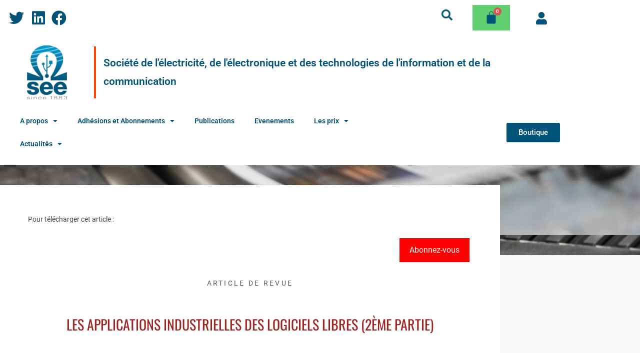

--- FILE ---
content_type: text/html; charset=UTF-8
request_url: https://see2021.see.asso.fr/les-applications-industrielles-des-logiciels-libres-2eme-partie/
body_size: 22555
content:
<!DOCTYPE html>
<html lang="fr-FR">
<head>
	<meta charset="UTF-8">
		<meta name='robots' content='noindex, nofollow' />
<script id="cookieyes" type="text/javascript" src="https://cdn-cookieyes.com/client_data/bf87b9a3d3ce40b3f2d9a7f7/script.js"></script><meta name="viewport" content="width=device-width, initial-scale=1">
	<!-- This site is optimized with the Yoast SEO plugin v26.7 - https://yoast.com/wordpress/plugins/seo/ -->
	<title>Les applications industrielles des logiciels libres (2ème partie) - SEE</title>
	<meta property="og:locale" content="fr_FR" />
	<meta property="og:type" content="article" />
	<meta property="og:title" content="Les applications industrielles des logiciels libres (2ème partie) - SEE" />
	<meta property="og:url" content="https://see2021.see.asso.fr/les-applications-industrielles-des-logiciels-libres-2eme-partie/" />
	<meta property="og:site_name" content="SEE" />
	<meta property="article:published_time" content="2017-08-30T22:00:00+00:00" />
	<meta property="og:image" content="https://see2021.see.asso.fr/wp-content/uploads/2022/06/bank-phrom-Tzm3Oyu_6sk-unsplash-scaled.jpg" />
	<meta property="og:image:width" content="2560" />
	<meta property="og:image:height" content="1709" />
	<meta property="og:image:type" content="image/jpeg" />
	<meta name="author" content="seenaor6dev" />
	<meta name="twitter:card" content="summary_large_image" />
	<meta name="twitter:label1" content="Écrit par" />
	<meta name="twitter:data1" content="seenaor6dev" />
	<script type="application/ld+json" class="yoast-schema-graph">{"@context":"https://schema.org","@graph":[{"@type":"Article","@id":"https://see2021.see.asso.fr/les-applications-industrielles-des-logiciels-libres-2eme-partie/#article","isPartOf":{"@id":"https://see2021.see.asso.fr/les-applications-industrielles-des-logiciels-libres-2eme-partie/"},"author":{"name":"seenaor6dev","@id":"https://see2021.see.asso.fr/#/schema/person/679ee38e23d854534ba91cecae581c03"},"headline":"Les applications industrielles des logiciels libres (2ème partie)","datePublished":"2017-08-30T22:00:00+00:00","mainEntityOfPage":{"@id":"https://see2021.see.asso.fr/les-applications-industrielles-des-logiciels-libres-2eme-partie/"},"wordCount":8,"publisher":{"@id":"https://see2021.see.asso.fr/#organization"},"image":{"@id":"https://see2021.see.asso.fr/les-applications-industrielles-des-logiciels-libres-2eme-partie/#primaryimage"},"thumbnailUrl":"https://see2021.see.asso.fr/wp-content/uploads/2023/11/bank-phrom-Tzm3Oyu_6sk-unsplash-scaled.jpg","keywords":["REE"],"articleSection":["Article de revue"],"inLanguage":"fr-FR"},{"@type":"WebPage","@id":"https://see2021.see.asso.fr/les-applications-industrielles-des-logiciels-libres-2eme-partie/","url":"https://see2021.see.asso.fr/les-applications-industrielles-des-logiciels-libres-2eme-partie/","name":"Les applications industrielles des logiciels libres (2ème partie) - SEE","isPartOf":{"@id":"https://see2021.see.asso.fr/#website"},"primaryImageOfPage":{"@id":"https://see2021.see.asso.fr/les-applications-industrielles-des-logiciels-libres-2eme-partie/#primaryimage"},"image":{"@id":"https://see2021.see.asso.fr/les-applications-industrielles-des-logiciels-libres-2eme-partie/#primaryimage"},"thumbnailUrl":"https://see2021.see.asso.fr/wp-content/uploads/2023/11/bank-phrom-Tzm3Oyu_6sk-unsplash-scaled.jpg","datePublished":"2017-08-30T22:00:00+00:00","breadcrumb":{"@id":"https://see2021.see.asso.fr/les-applications-industrielles-des-logiciels-libres-2eme-partie/#breadcrumb"},"inLanguage":"fr-FR","potentialAction":[{"@type":"ReadAction","target":["https://see2021.see.asso.fr/les-applications-industrielles-des-logiciels-libres-2eme-partie/"]}]},{"@type":"ImageObject","inLanguage":"fr-FR","@id":"https://see2021.see.asso.fr/les-applications-industrielles-des-logiciels-libres-2eme-partie/#primaryimage","url":"https://see2021.see.asso.fr/wp-content/uploads/2023/11/bank-phrom-Tzm3Oyu_6sk-unsplash-scaled.jpg","contentUrl":"https://see2021.see.asso.fr/wp-content/uploads/2023/11/bank-phrom-Tzm3Oyu_6sk-unsplash-scaled.jpg","width":2560,"height":1709},{"@type":"BreadcrumbList","@id":"https://see2021.see.asso.fr/les-applications-industrielles-des-logiciels-libres-2eme-partie/#breadcrumb","itemListElement":[{"@type":"ListItem","position":1,"name":"Accueil","item":"https://see2021.see.asso.fr/"},{"@type":"ListItem","position":2,"name":"Les applications industrielles des logiciels libres (2ème partie)"}]},{"@type":"WebSite","@id":"https://see2021.see.asso.fr/#website","url":"https://see2021.see.asso.fr/","name":"SEE","description":"Société de l&#039;électricité, de l&#039;électronique et des technologies de l&#039;information et de la communication","publisher":{"@id":"https://see2021.see.asso.fr/#organization"},"potentialAction":[{"@type":"SearchAction","target":{"@type":"EntryPoint","urlTemplate":"https://see2021.see.asso.fr/?s={search_term_string}"},"query-input":{"@type":"PropertyValueSpecification","valueRequired":true,"valueName":"search_term_string"}}],"inLanguage":"fr-FR"},{"@type":"Organization","@id":"https://see2021.see.asso.fr/#organization","name":"SEE","url":"https://see2021.see.asso.fr/","logo":{"@type":"ImageObject","inLanguage":"fr-FR","@id":"https://see2021.see.asso.fr/#/schema/logo/image/","url":"https://see2021.see.asso.fr/wp-content/uploads/2022/04/logo-see-2021.png","contentUrl":"https://see2021.see.asso.fr/wp-content/uploads/2022/04/logo-see-2021.png","width":200,"height":271,"caption":"SEE"},"image":{"@id":"https://see2021.see.asso.fr/#/schema/logo/image/"}},{"@type":"Person","@id":"https://see2021.see.asso.fr/#/schema/person/679ee38e23d854534ba91cecae581c03","name":"seenaor6dev","image":{"@type":"ImageObject","inLanguage":"fr-FR","@id":"https://see2021.see.asso.fr/#/schema/person/image/","url":"https://secure.gravatar.com/avatar/71a7ff4001267e931f8e698e99b2260f27bf60fc18a1c2a454201603c69709fe?s=96&d=mm&r=g","contentUrl":"https://secure.gravatar.com/avatar/71a7ff4001267e931f8e698e99b2260f27bf60fc18a1c2a454201603c69709fe?s=96&d=mm&r=g","caption":"seenaor6dev"},"sameAs":["https://see2021.see.asso.fr"],"url":"https://see2021.see.asso.fr/author/seenaor6dev/"}]}</script>
	<!-- / Yoast SEO plugin. -->


<link rel='dns-prefetch' href='//cdnjs.cloudflare.com' />
<link rel='dns-prefetch' href='//cdn.jsdelivr.net' />
<link rel='dns-prefetch' href='//www.googletagmanager.com' />
<link rel="alternate" type="application/rss+xml" title="SEE &raquo; Flux" href="https://see2021.see.asso.fr/feed/" />
<link rel="alternate" type="application/rss+xml" title="SEE &raquo; Flux des commentaires" href="https://see2021.see.asso.fr/comments/feed/" />
<link rel="alternate" title="oEmbed (JSON)" type="application/json+oembed" href="https://see2021.see.asso.fr/wp-json/oembed/1.0/embed?url=https%3A%2F%2Fsee2021.see.asso.fr%2Fles-applications-industrielles-des-logiciels-libres-2eme-partie%2F" />
<link rel="alternate" title="oEmbed (XML)" type="text/xml+oembed" href="https://see2021.see.asso.fr/wp-json/oembed/1.0/embed?url=https%3A%2F%2Fsee2021.see.asso.fr%2Fles-applications-industrielles-des-logiciels-libres-2eme-partie%2F&#038;format=xml" />
                <script type="text/javascript">
                    let mp_ajax_url = "https://see2021.see.asso.fr/wp-admin/admin-ajax.php";
                    var ajaxurl = "https://see2021.see.asso.fr/wp-admin/admin-ajax.php";
                    let mpwem_ajax_url = "https://see2021.see.asso.fr/wp-admin/admin-ajax.php";
                    let mpwem_currency_symbol = "&euro;";
                    let mpwem_currency_position = "left";
                    let mpwem_currency_decimal = ".";
                    let mpwem_currency_thousands_separator = ",";
                    let mpwem_num_of_decimal = "2";
                    let mpwem_empty_image_url = "https://see2021.see.asso.fr/wp-content/plugins/mage-eventpress/assets/helper/images/no_image.png";
                    let mpwem_date_format = "D d M , yy";
                    //let mp_nonce = wp_create_nonce('mep-ajax-nonce');
                </script>
				        <script type="text/javascript">
            // WooCommerce Event Manager Ajax URL
            var ajaxurl = "https://see2021.see.asso.fr/wp-admin/admin-ajax.php";
        </script>
		<style id='wp-img-auto-sizes-contain-inline-css'>
img:is([sizes=auto i],[sizes^="auto," i]){contain-intrinsic-size:3000px 1500px}
/*# sourceURL=wp-img-auto-sizes-contain-inline-css */
</style>
<style id='wp-block-library-theme-inline-css'>
.wp-block-audio :where(figcaption){color:#555;font-size:13px;text-align:center}.is-dark-theme .wp-block-audio :where(figcaption){color:#ffffffa6}.wp-block-audio{margin:0 0 1em}.wp-block-code{border:1px solid #ccc;border-radius:4px;font-family:Menlo,Consolas,monaco,monospace;padding:.8em 1em}.wp-block-embed :where(figcaption){color:#555;font-size:13px;text-align:center}.is-dark-theme .wp-block-embed :where(figcaption){color:#ffffffa6}.wp-block-embed{margin:0 0 1em}.blocks-gallery-caption{color:#555;font-size:13px;text-align:center}.is-dark-theme .blocks-gallery-caption{color:#ffffffa6}:root :where(.wp-block-image figcaption){color:#555;font-size:13px;text-align:center}.is-dark-theme :root :where(.wp-block-image figcaption){color:#ffffffa6}.wp-block-image{margin:0 0 1em}.wp-block-pullquote{border-bottom:4px solid;border-top:4px solid;color:currentColor;margin-bottom:1.75em}.wp-block-pullquote :where(cite),.wp-block-pullquote :where(footer),.wp-block-pullquote__citation{color:currentColor;font-size:.8125em;font-style:normal;text-transform:uppercase}.wp-block-quote{border-left:.25em solid;margin:0 0 1.75em;padding-left:1em}.wp-block-quote cite,.wp-block-quote footer{color:currentColor;font-size:.8125em;font-style:normal;position:relative}.wp-block-quote:where(.has-text-align-right){border-left:none;border-right:.25em solid;padding-left:0;padding-right:1em}.wp-block-quote:where(.has-text-align-center){border:none;padding-left:0}.wp-block-quote.is-large,.wp-block-quote.is-style-large,.wp-block-quote:where(.is-style-plain){border:none}.wp-block-search .wp-block-search__label{font-weight:700}.wp-block-search__button{border:1px solid #ccc;padding:.375em .625em}:where(.wp-block-group.has-background){padding:1.25em 2.375em}.wp-block-separator.has-css-opacity{opacity:.4}.wp-block-separator{border:none;border-bottom:2px solid;margin-left:auto;margin-right:auto}.wp-block-separator.has-alpha-channel-opacity{opacity:1}.wp-block-separator:not(.is-style-wide):not(.is-style-dots){width:100px}.wp-block-separator.has-background:not(.is-style-dots){border-bottom:none;height:1px}.wp-block-separator.has-background:not(.is-style-wide):not(.is-style-dots){height:2px}.wp-block-table{margin:0 0 1em}.wp-block-table td,.wp-block-table th{word-break:normal}.wp-block-table :where(figcaption){color:#555;font-size:13px;text-align:center}.is-dark-theme .wp-block-table :where(figcaption){color:#ffffffa6}.wp-block-video :where(figcaption){color:#555;font-size:13px;text-align:center}.is-dark-theme .wp-block-video :where(figcaption){color:#ffffffa6}.wp-block-video{margin:0 0 1em}:root :where(.wp-block-template-part.has-background){margin-bottom:0;margin-top:0;padding:1.25em 2.375em}
/*# sourceURL=/wp-includes/css/dist/block-library/theme.min.css */
</style>
<style id='classic-theme-styles-inline-css'>
/*! This file is auto-generated */
.wp-block-button__link{color:#fff;background-color:#32373c;border-radius:9999px;box-shadow:none;text-decoration:none;padding:calc(.667em + 2px) calc(1.333em + 2px);font-size:1.125em}.wp-block-file__button{background:#32373c;color:#fff;text-decoration:none}
/*# sourceURL=/wp-includes/css/classic-themes.min.css */
</style>
<style id='global-styles-inline-css'>
:root{--wp--preset--aspect-ratio--square: 1;--wp--preset--aspect-ratio--4-3: 4/3;--wp--preset--aspect-ratio--3-4: 3/4;--wp--preset--aspect-ratio--3-2: 3/2;--wp--preset--aspect-ratio--2-3: 2/3;--wp--preset--aspect-ratio--16-9: 16/9;--wp--preset--aspect-ratio--9-16: 9/16;--wp--preset--color--black: #000000;--wp--preset--color--cyan-bluish-gray: #abb8c3;--wp--preset--color--white: #ffffff;--wp--preset--color--pale-pink: #f78da7;--wp--preset--color--vivid-red: #cf2e2e;--wp--preset--color--luminous-vivid-orange: #ff6900;--wp--preset--color--luminous-vivid-amber: #fcb900;--wp--preset--color--light-green-cyan: #7bdcb5;--wp--preset--color--vivid-green-cyan: #00d084;--wp--preset--color--pale-cyan-blue: #8ed1fc;--wp--preset--color--vivid-cyan-blue: #0693e3;--wp--preset--color--vivid-purple: #9b51e0;--wp--preset--gradient--vivid-cyan-blue-to-vivid-purple: linear-gradient(135deg,rgb(6,147,227) 0%,rgb(155,81,224) 100%);--wp--preset--gradient--light-green-cyan-to-vivid-green-cyan: linear-gradient(135deg,rgb(122,220,180) 0%,rgb(0,208,130) 100%);--wp--preset--gradient--luminous-vivid-amber-to-luminous-vivid-orange: linear-gradient(135deg,rgb(252,185,0) 0%,rgb(255,105,0) 100%);--wp--preset--gradient--luminous-vivid-orange-to-vivid-red: linear-gradient(135deg,rgb(255,105,0) 0%,rgb(207,46,46) 100%);--wp--preset--gradient--very-light-gray-to-cyan-bluish-gray: linear-gradient(135deg,rgb(238,238,238) 0%,rgb(169,184,195) 100%);--wp--preset--gradient--cool-to-warm-spectrum: linear-gradient(135deg,rgb(74,234,220) 0%,rgb(151,120,209) 20%,rgb(207,42,186) 40%,rgb(238,44,130) 60%,rgb(251,105,98) 80%,rgb(254,248,76) 100%);--wp--preset--gradient--blush-light-purple: linear-gradient(135deg,rgb(255,206,236) 0%,rgb(152,150,240) 100%);--wp--preset--gradient--blush-bordeaux: linear-gradient(135deg,rgb(254,205,165) 0%,rgb(254,45,45) 50%,rgb(107,0,62) 100%);--wp--preset--gradient--luminous-dusk: linear-gradient(135deg,rgb(255,203,112) 0%,rgb(199,81,192) 50%,rgb(65,88,208) 100%);--wp--preset--gradient--pale-ocean: linear-gradient(135deg,rgb(255,245,203) 0%,rgb(182,227,212) 50%,rgb(51,167,181) 100%);--wp--preset--gradient--electric-grass: linear-gradient(135deg,rgb(202,248,128) 0%,rgb(113,206,126) 100%);--wp--preset--gradient--midnight: linear-gradient(135deg,rgb(2,3,129) 0%,rgb(40,116,252) 100%);--wp--preset--font-size--small: 13px;--wp--preset--font-size--medium: 20px;--wp--preset--font-size--large: 36px;--wp--preset--font-size--x-large: 42px;--wp--preset--spacing--20: 0.44rem;--wp--preset--spacing--30: 0.67rem;--wp--preset--spacing--40: 1rem;--wp--preset--spacing--50: 1.5rem;--wp--preset--spacing--60: 2.25rem;--wp--preset--spacing--70: 3.38rem;--wp--preset--spacing--80: 5.06rem;--wp--preset--shadow--natural: 6px 6px 9px rgba(0, 0, 0, 0.2);--wp--preset--shadow--deep: 12px 12px 50px rgba(0, 0, 0, 0.4);--wp--preset--shadow--sharp: 6px 6px 0px rgba(0, 0, 0, 0.2);--wp--preset--shadow--outlined: 6px 6px 0px -3px rgb(255, 255, 255), 6px 6px rgb(0, 0, 0);--wp--preset--shadow--crisp: 6px 6px 0px rgb(0, 0, 0);}:where(.is-layout-flex){gap: 0.5em;}:where(.is-layout-grid){gap: 0.5em;}body .is-layout-flex{display: flex;}.is-layout-flex{flex-wrap: wrap;align-items: center;}.is-layout-flex > :is(*, div){margin: 0;}body .is-layout-grid{display: grid;}.is-layout-grid > :is(*, div){margin: 0;}:where(.wp-block-columns.is-layout-flex){gap: 2em;}:where(.wp-block-columns.is-layout-grid){gap: 2em;}:where(.wp-block-post-template.is-layout-flex){gap: 1.25em;}:where(.wp-block-post-template.is-layout-grid){gap: 1.25em;}.has-black-color{color: var(--wp--preset--color--black) !important;}.has-cyan-bluish-gray-color{color: var(--wp--preset--color--cyan-bluish-gray) !important;}.has-white-color{color: var(--wp--preset--color--white) !important;}.has-pale-pink-color{color: var(--wp--preset--color--pale-pink) !important;}.has-vivid-red-color{color: var(--wp--preset--color--vivid-red) !important;}.has-luminous-vivid-orange-color{color: var(--wp--preset--color--luminous-vivid-orange) !important;}.has-luminous-vivid-amber-color{color: var(--wp--preset--color--luminous-vivid-amber) !important;}.has-light-green-cyan-color{color: var(--wp--preset--color--light-green-cyan) !important;}.has-vivid-green-cyan-color{color: var(--wp--preset--color--vivid-green-cyan) !important;}.has-pale-cyan-blue-color{color: var(--wp--preset--color--pale-cyan-blue) !important;}.has-vivid-cyan-blue-color{color: var(--wp--preset--color--vivid-cyan-blue) !important;}.has-vivid-purple-color{color: var(--wp--preset--color--vivid-purple) !important;}.has-black-background-color{background-color: var(--wp--preset--color--black) !important;}.has-cyan-bluish-gray-background-color{background-color: var(--wp--preset--color--cyan-bluish-gray) !important;}.has-white-background-color{background-color: var(--wp--preset--color--white) !important;}.has-pale-pink-background-color{background-color: var(--wp--preset--color--pale-pink) !important;}.has-vivid-red-background-color{background-color: var(--wp--preset--color--vivid-red) !important;}.has-luminous-vivid-orange-background-color{background-color: var(--wp--preset--color--luminous-vivid-orange) !important;}.has-luminous-vivid-amber-background-color{background-color: var(--wp--preset--color--luminous-vivid-amber) !important;}.has-light-green-cyan-background-color{background-color: var(--wp--preset--color--light-green-cyan) !important;}.has-vivid-green-cyan-background-color{background-color: var(--wp--preset--color--vivid-green-cyan) !important;}.has-pale-cyan-blue-background-color{background-color: var(--wp--preset--color--pale-cyan-blue) !important;}.has-vivid-cyan-blue-background-color{background-color: var(--wp--preset--color--vivid-cyan-blue) !important;}.has-vivid-purple-background-color{background-color: var(--wp--preset--color--vivid-purple) !important;}.has-black-border-color{border-color: var(--wp--preset--color--black) !important;}.has-cyan-bluish-gray-border-color{border-color: var(--wp--preset--color--cyan-bluish-gray) !important;}.has-white-border-color{border-color: var(--wp--preset--color--white) !important;}.has-pale-pink-border-color{border-color: var(--wp--preset--color--pale-pink) !important;}.has-vivid-red-border-color{border-color: var(--wp--preset--color--vivid-red) !important;}.has-luminous-vivid-orange-border-color{border-color: var(--wp--preset--color--luminous-vivid-orange) !important;}.has-luminous-vivid-amber-border-color{border-color: var(--wp--preset--color--luminous-vivid-amber) !important;}.has-light-green-cyan-border-color{border-color: var(--wp--preset--color--light-green-cyan) !important;}.has-vivid-green-cyan-border-color{border-color: var(--wp--preset--color--vivid-green-cyan) !important;}.has-pale-cyan-blue-border-color{border-color: var(--wp--preset--color--pale-cyan-blue) !important;}.has-vivid-cyan-blue-border-color{border-color: var(--wp--preset--color--vivid-cyan-blue) !important;}.has-vivid-purple-border-color{border-color: var(--wp--preset--color--vivid-purple) !important;}.has-vivid-cyan-blue-to-vivid-purple-gradient-background{background: var(--wp--preset--gradient--vivid-cyan-blue-to-vivid-purple) !important;}.has-light-green-cyan-to-vivid-green-cyan-gradient-background{background: var(--wp--preset--gradient--light-green-cyan-to-vivid-green-cyan) !important;}.has-luminous-vivid-amber-to-luminous-vivid-orange-gradient-background{background: var(--wp--preset--gradient--luminous-vivid-amber-to-luminous-vivid-orange) !important;}.has-luminous-vivid-orange-to-vivid-red-gradient-background{background: var(--wp--preset--gradient--luminous-vivid-orange-to-vivid-red) !important;}.has-very-light-gray-to-cyan-bluish-gray-gradient-background{background: var(--wp--preset--gradient--very-light-gray-to-cyan-bluish-gray) !important;}.has-cool-to-warm-spectrum-gradient-background{background: var(--wp--preset--gradient--cool-to-warm-spectrum) !important;}.has-blush-light-purple-gradient-background{background: var(--wp--preset--gradient--blush-light-purple) !important;}.has-blush-bordeaux-gradient-background{background: var(--wp--preset--gradient--blush-bordeaux) !important;}.has-luminous-dusk-gradient-background{background: var(--wp--preset--gradient--luminous-dusk) !important;}.has-pale-ocean-gradient-background{background: var(--wp--preset--gradient--pale-ocean) !important;}.has-electric-grass-gradient-background{background: var(--wp--preset--gradient--electric-grass) !important;}.has-midnight-gradient-background{background: var(--wp--preset--gradient--midnight) !important;}.has-small-font-size{font-size: var(--wp--preset--font-size--small) !important;}.has-medium-font-size{font-size: var(--wp--preset--font-size--medium) !important;}.has-large-font-size{font-size: var(--wp--preset--font-size--large) !important;}.has-x-large-font-size{font-size: var(--wp--preset--font-size--x-large) !important;}
:where(.wp-block-post-template.is-layout-flex){gap: 1.25em;}:where(.wp-block-post-template.is-layout-grid){gap: 1.25em;}
:where(.wp-block-term-template.is-layout-flex){gap: 1.25em;}:where(.wp-block-term-template.is-layout-grid){gap: 1.25em;}
:where(.wp-block-columns.is-layout-flex){gap: 2em;}:where(.wp-block-columns.is-layout-grid){gap: 2em;}
:root :where(.wp-block-pullquote){font-size: 1.5em;line-height: 1.6;}
/*# sourceURL=global-styles-inline-css */
</style>
<style id='woocommerce-inline-inline-css'>
.woocommerce form .form-row .required { visibility: visible; }
/*# sourceURL=woocommerce-inline-inline-css */
</style>
<link rel='stylesheet' id='wpo_min-header-0-css' href='https://see2021.see.asso.fr/wp-content/cache/wpo-minify/1768561166/assets/wpo-minify-header-hfe-widgets-style1768560511.min.css' media='all' />
<link rel='stylesheet' id='wpo_min-header-1-css' href='https://see2021.see.asso.fr/wp-content/cache/wpo-minify/1768561166/assets/wpo-minify-header-hfe-woo-product-grid1768560511.min.css' media='all' />
<link rel='stylesheet' id='wp-block-library-css' href='https://see2021.see.asso.fr/wp-includes/css/dist/block-library/style.min.css' media='all' />
<link rel='stylesheet' id='wpo_min-header-3-css' href='https://see2021.see.asso.fr/wp-content/cache/wpo-minify/1768561166/assets/wpo-minify-header-mep-blocks-style1768560477.min.css' media='all' />
<link rel='stylesheet' id='wpo_min-header-4-css' href='https://see2021.see.asso.fr/wp-content/cache/wpo-minify/1768561166/assets/wpo-minify-header-swpm.common1768560505.min.css' media='all' />
<link rel='stylesheet' id='wpo_min-header-5-css' href='https://see2021.see.asso.fr/wp-content/cache/wpo-minify/1768561166/assets/wpo-minify-header-mep-event-form-builder-style-front1768560528.min.css' media='all' />
<link rel='stylesheet' id='wpo_min-header-6-css' href='https://see2021.see.asso.fr/wp-content/cache/wpo-minify/1768561166/assets/wpo-minify-header-hfe-style1768560511.min.css' media='all' />
<link rel='stylesheet' id='elementor-icons-css' href='https://see2021.see.asso.fr/wp-content/plugins/elementor/assets/lib/eicons/css/elementor-icons.min.css' media='all' />
<link rel='stylesheet' id='elementor-frontend-css' href='https://see2021.see.asso.fr/wp-content/plugins/elementor/assets/css/frontend.min.css' media='all' />
<style id='elementor-frontend-inline-css'>
.elementor-22471 .elementor-element.elementor-element-341295a9:not(.elementor-motion-effects-element-type-background), .elementor-22471 .elementor-element.elementor-element-341295a9 > .elementor-motion-effects-container > .elementor-motion-effects-layer{background-image:url("https://see2021.see.asso.fr/wp-content/uploads/2023/11/bank-phrom-Tzm3Oyu_6sk-unsplash-scaled.jpg");}
/*# sourceURL=elementor-frontend-inline-css */
</style>
<link rel='stylesheet' id='wpo_min-header-9-css' href='https://see2021.see.asso.fr/wp-content/cache/wpo-minify/1768561166/assets/wpo-minify-header-elementor-post-71768561165.min.css' media='all' />
<link rel='stylesheet' id='wpo_min-header-10-css' href='https://see2021.see.asso.fr/wp-content/cache/wpo-minify/1768561166/assets/wpo-minify-header-elementor-post-991768561165.min.css' media='all' />
<link rel='stylesheet' id='wpo_min-header-11-css' href='https://see2021.see.asso.fr/wp-content/cache/wpo-minify/1768561166/assets/wpo-minify-header-elementor-post-168681768561165.min.css' media='all' />
<link rel='stylesheet' id='search-filter-plugin-styles-css' href='https://see2021.see.asso.fr/wp-content/plugins/search-filter-pro/public/assets/css/search-filter.min.css' media='all' />
<link rel='stylesheet' id='wpo_min-header-13-css' href='https://see2021.see.asso.fr/wp-content/cache/wpo-minify/1768561166/assets/wpo-minify-header-brands-styles1768560519.min.css' media='all' />
<link rel='stylesheet' id='wpo_min-header-14-css' href='https://see2021.see.asso.fr/wp-content/cache/wpo-minify/1768561166/assets/wpo-minify-header-htbbootstrap1768560485.min.css' media='all' />
<link rel='stylesheet' id='wpo_min-header-15-css' href='https://see2021.see.asso.fr/wp-content/cache/wpo-minify/1768561166/assets/wpo-minify-header-font-awesome1768560341.min.css' media='all' />
<link rel='stylesheet' id='wpo_min-header-16-css' href='https://see2021.see.asso.fr/wp-content/cache/wpo-minify/1768561166/assets/wpo-minify-header-htmega-animation1768560485.min.css' media='all' />
<link rel='stylesheet' id='wpo_min-header-17-css' href='https://see2021.see.asso.fr/wp-content/cache/wpo-minify/1768561166/assets/wpo-minify-header-htmega-keyframes1768560485.min.css' media='all' />
<link rel='stylesheet' id='htmega-global-style-min-css' href='https://see2021.see.asso.fr/wp-content/plugins/ht-mega-for-elementor/assets/css/htmega-global-style.min.css' media='all' />
<link rel='stylesheet' id='oceanwp-woo-mini-cart-css' href='https://see2021.see.asso.fr/wp-content/themes/oceanwp/assets/css/woo/woo-mini-cart.min.css' media='all' />
<link rel='stylesheet' id='simple-line-icons-css' href='https://see2021.see.asso.fr/wp-content/themes/oceanwp/assets/css/third/simple-line-icons.min.css' media='all' />
<link rel='stylesheet' id='oceanwp-style-css' href='https://see2021.see.asso.fr/wp-content/themes/oceanwp/assets/css/style.min.css' media='all' />
<link rel='stylesheet' id='wpo_min-header-22-css' href='https://see2021.see.asso.fr/wp-content/cache/wpo-minify/1768561166/assets/wpo-minify-header-oceanwp-google-font-roboto1768565948.min.css' media='all' />
<link rel='stylesheet' id='widget-post-info-css' href='https://see2021.see.asso.fr/wp-content/plugins/elementor-pro/assets/css/widget-post-info.min.css' media='all' />
<link rel='stylesheet' id='widget-icon-list-css' href='https://see2021.see.asso.fr/wp-content/plugins/elementor/assets/css/widget-icon-list.min.css' media='all' />
<link rel='stylesheet' id='wpo_min-header-25-css' href='https://see2021.see.asso.fr/wp-content/cache/wpo-minify/1768561166/assets/wpo-minify-header-elementor-icons-shared-01768560471.min.css' media='all' />
<link rel='stylesheet' id='wpo_min-header-26-css' href='https://see2021.see.asso.fr/wp-content/cache/wpo-minify/1768561166/assets/wpo-minify-header-elementor-icons-fa-regular1768560471.min.css' media='all' />
<link rel='stylesheet' id='wpo_min-header-27-css' href='https://see2021.see.asso.fr/wp-content/cache/wpo-minify/1768561166/assets/wpo-minify-header-elementor-icons-fa-solid1768560471.min.css' media='all' />
<link rel='stylesheet' id='widget-heading-css' href='https://see2021.see.asso.fr/wp-content/plugins/elementor/assets/css/widget-heading.min.css' media='all' />
<link rel='stylesheet' id='widget-divider-css' href='https://see2021.see.asso.fr/wp-content/plugins/elementor/assets/css/widget-divider.min.css' media='all' />
<link rel='stylesheet' id='wpo_min-header-30-css' href='https://see2021.see.asso.fr/wp-content/cache/wpo-minify/1768561166/assets/wpo-minify-header-elementor-post-224711768561286.min.css' media='all' />
<link rel='stylesheet' id='hfe-elementor-icons-css' href='https://see2021.see.asso.fr/wp-content/plugins/elementor/assets/lib/eicons/css/elementor-icons.min.css' media='all' />
<link rel='stylesheet' id='hfe-icons-list-css' href='https://see2021.see.asso.fr/wp-content/plugins/elementor/assets/css/widget-icon-list.min.css' media='all' />
<link rel='stylesheet' id='hfe-social-icons-css' href='https://see2021.see.asso.fr/wp-content/plugins/elementor/assets/css/widget-social-icons.min.css' media='all' />
<link rel='stylesheet' id='wpo_min-header-34-css' href='https://see2021.see.asso.fr/wp-content/cache/wpo-minify/1768561166/assets/wpo-minify-header-hfe-social-share-icons-brands1768560471.min.css' media='all' />
<link rel='stylesheet' id='wpo_min-header-35-css' href='https://see2021.see.asso.fr/wp-content/cache/wpo-minify/1768561166/assets/wpo-minify-header-hfe-social-share-icons-fontawesome1768560471.min.css' media='all' />
<link rel='stylesheet' id='wpo_min-header-36-css' href='https://see2021.see.asso.fr/wp-content/cache/wpo-minify/1768561166/assets/wpo-minify-header-hfe-nav-menu-icons1768560471.min.css' media='all' />
<link rel='stylesheet' id='hfe-widget-blockquote-css' href='https://see2021.see.asso.fr/wp-content/plugins/elementor-pro/assets/css/widget-blockquote.min.css' media='all' />
<link rel='stylesheet' id='hfe-mega-menu-css' href='https://see2021.see.asso.fr/wp-content/plugins/elementor-pro/assets/css/widget-mega-menu.min.css' media='all' />
<link rel='stylesheet' id='hfe-nav-menu-widget-css' href='https://see2021.see.asso.fr/wp-content/plugins/elementor-pro/assets/css/widget-nav-menu.min.css' media='all' />
<link rel='stylesheet' id='wpo_min-header-40-css' href='https://see2021.see.asso.fr/wp-content/cache/wpo-minify/1768561166/assets/wpo-minify-header-select21768560519.min.css' media='all' />
<link rel='stylesheet' id='mp_jquery_ui-css' href='https://see2021.see.asso.fr/wp-content/plugins/mage-eventpress/assets/helper/jquery-ui.min.css' media='all' />
<link rel='stylesheet' id='wpo_min-header-42-css' href='https://see2021.see.asso.fr/wp-content/cache/wpo-minify/1768561166/assets/wpo-minify-header-mp_font_awesome-430.min.css' media='all' />
<link rel='stylesheet' id='wpo_min-header-43-css' href='https://see2021.see.asso.fr/wp-content/cache/wpo-minify/1768561166/assets/wpo-minify-header-mp_font_awesome-660.min.css' media='all' />
<link rel='stylesheet' id='wpo_min-header-44-css' href='https://see2021.see.asso.fr/wp-content/cache/wpo-minify/1768561166/assets/wpo-minify-header-mp_font_awesome.min.css' media='all' />
<link rel='stylesheet' id='wpo_min-header-45-css' href='https://see2021.see.asso.fr/wp-content/cache/wpo-minify/1768561166/assets/wpo-minify-header-mp_flat_icon1768560477.min.css' media='all' />
<link rel='stylesheet' id='mp_owl_carousel-css' href='https://see2021.see.asso.fr/wp-content/plugins/mage-eventpress/assets/helper/owl_carousel/owl.carousel.min.css' media='all' />
<link rel='stylesheet' id='wpo_min-header-47-css' href='https://see2021.see.asso.fr/wp-content/cache/wpo-minify/1768561166/assets/wpo-minify-header-mpwem_slick1768560477.min.css' media='all' />
<link rel='stylesheet' id='wpo_min-header-48-css' href='https://see2021.see.asso.fr/wp-content/cache/wpo-minify/1768561166/assets/wpo-minify-header-mpwem_slick_theme1768560477.min.css' media='all' />
<link rel='stylesheet' id='wpo_min-header-49-css' href='https://see2021.see.asso.fr/wp-content/cache/wpo-minify/1768561166/assets/wpo-minify-header-mpwem_global1768560477.min.css' media='all' />
<link rel='stylesheet' id='wpo_min-header-50-css' href='https://see2021.see.asso.fr/wp-content/cache/wpo-minify/1768561166/assets/wpo-minify-header-mage-icons1768560477.min.css' media='all' />
<link rel='stylesheet' id='mep-timeline-min-css' href='https://see2021.see.asso.fr/wp-content/plugins/mage-eventpress/assets/helper/timeline/timeline.min.css' media='all' />
<link rel='stylesheet' id='mep-calendar-min-style-css' href='https://see2021.see.asso.fr/wp-content/plugins/mage-eventpress/assets/helper/calender/calendar.min.css' media='all' />
<link rel='stylesheet' id='wpo_min-header-53-css' href='https://see2021.see.asso.fr/wp-content/cache/wpo-minify/1768561166/assets/wpo-minify-header-mpwem_style1768560477.min.css' media='all' />
<link rel='stylesheet' id='oceanwp-woocommerce-css' href='https://see2021.see.asso.fr/wp-content/themes/oceanwp/assets/css/woo/woocommerce.min.css' media='all' />
<link rel='stylesheet' id='oceanwp-woo-star-font-css' href='https://see2021.see.asso.fr/wp-content/themes/oceanwp/assets/css/woo/woo-star-font.min.css' media='all' />
<link rel='stylesheet' id='oceanwp-woo-quick-view-css' href='https://see2021.see.asso.fr/wp-content/themes/oceanwp/assets/css/woo/woo-quick-view.min.css' media='all' />
<link rel='stylesheet' id='eael-general-css' href='https://see2021.see.asso.fr/wp-content/plugins/essential-addons-for-elementor-lite/assets/front-end/css/view/general.min.css' media='all' />
<link rel='stylesheet' id='wpo_min-header-58-css' href='https://see2021.see.asso.fr/wp-content/cache/wpo-minify/1768561166/assets/wpo-minify-header-oe-widgets-style1768560487.min.css' media='all' />
<link rel='stylesheet' id='wpo_min-header-59-css' href='https://see2021.see.asso.fr/wp-content/cache/wpo-minify/1768561166/assets/wpo-minify-header-elementor-gf-local-robotoslab1742316559.min.css' media='all' />
<link rel='stylesheet' id='wpo_min-header-60-css' href='https://see2021.see.asso.fr/wp-content/cache/wpo-minify/1768561166/assets/wpo-minify-header-elementor-gf-local-oswald1742317573.min.css' media='all' />
<link rel='stylesheet' id='wpo_min-header-61-css' href='https://see2021.see.asso.fr/wp-content/cache/wpo-minify/1768561166/assets/wpo-minify-header-elementor-icons-fa-brands1768560471.min.css' media='all' />
<script type="text/template" id="tmpl-variation-template">
	<div class="woocommerce-variation-description">{{{ data.variation.variation_description }}}</div>
	<div class="woocommerce-variation-price">{{{ data.variation.price_html }}}</div>
	<div class="woocommerce-variation-availability">{{{ data.variation.availability_html }}}</div>
</script>
<script type="text/template" id="tmpl-unavailable-variation-template">
	<p role="alert">Désolé, ce produit n&rsquo;est pas disponible. Veuillez choisir une combinaison différente.</p>
</script>
<script id="jquery-core-js-extra">
var mep_ajax = {"url":"https://see2021.see.asso.fr/wp-admin/admin-ajax.php","nonce":"6226ee3166"};
//# sourceURL=jquery-core-js-extra
</script>
<script src="https://see2021.see.asso.fr/wp-includes/js/jquery/jquery.min.js" id="jquery-core-js"></script>
<script src="https://see2021.see.asso.fr/wp-includes/js/jquery/jquery-migrate.min.js" id="jquery-migrate-js"></script>
<script id="jquery-js-after">
!function($){"use strict";$(document).ready(function(){$(this).scrollTop()>100&&$(".hfe-scroll-to-top-wrap").removeClass("hfe-scroll-to-top-hide"),$(window).scroll(function(){$(this).scrollTop()<100?$(".hfe-scroll-to-top-wrap").fadeOut(300):$(".hfe-scroll-to-top-wrap").fadeIn(300)}),$(".hfe-scroll-to-top-wrap").on("click",function(){$("html, body").animate({scrollTop:0},300);return!1})})}(jQuery);
!function($){'use strict';$(document).ready(function(){var bar=$('.hfe-reading-progress-bar');if(!bar.length)return;$(window).on('scroll',function(){var s=$(window).scrollTop(),d=$(document).height()-$(window).height(),p=d? s/d*100:0;bar.css('width',p+'%')});});}(jQuery);
//# sourceURL=jquery-js-after
</script>
<script src="https://see2021.see.asso.fr/wp-content/plugins/woocommerce/assets/js/select2/select2.full.min.js" id="wc-select2-js" defer data-wp-strategy="defer"></script>
<script src="https://see2021.see.asso.fr/wp-content/plugins/woocommerce/assets/js/flexslider/jquery.flexslider.min.js" id="wc-flexslider-js" defer data-wp-strategy="defer"></script>
<script src="https://see2021.see.asso.fr/wp-content/plugins/woocommerce/assets/js/jquery-blockui/jquery.blockUI.min.js" id="wc-jquery-blockui-js" defer data-wp-strategy="defer"></script>
<script src="https://see2021.see.asso.fr/wp-content/plugins/woocommerce/assets/js/js-cookie/js.cookie.min.js" id="wc-js-cookie-js" defer data-wp-strategy="defer"></script>
<script id="woocommerce-js-extra">
var woocommerce_params = {"ajax_url":"/wp-admin/admin-ajax.php","wc_ajax_url":"/?wc-ajax=%%endpoint%%","i18n_password_show":"Afficher le mot de passe","i18n_password_hide":"Masquer le mot de passe"};
//# sourceURL=woocommerce-js-extra
</script>
<script src="https://see2021.see.asso.fr/wp-content/plugins/woocommerce/assets/js/frontend/woocommerce.min.js" id="woocommerce-js" defer data-wp-strategy="defer"></script>
<script id="wpo_min-header-5-js-extra">
var SFE_DATA = {"ajax_url":"https://see2021.see.asso.fr/wp-admin/admin-ajax.php","home_url":"https://see2021.see.asso.fr/"};
//# sourceURL=wpo_min-header-5-js-extra
</script>
<script src="https://see2021.see.asso.fr/wp-content/cache/wpo-minify/1768561166/assets/wpo-minify-header-jquerysearch-filter-elementor1741946388.min.js" id="wpo_min-header-5-js"></script>
<script id="search-filter-plugin-build-js-extra">
var SF_LDATA = {"ajax_url":"https://see2021.see.asso.fr/wp-admin/admin-ajax.php","home_url":"https://see2021.see.asso.fr/","extensions":["search-filter-elementor"]};
//# sourceURL=search-filter-plugin-build-js-extra
</script>
<script src="https://see2021.see.asso.fr/wp-content/plugins/search-filter-pro/public/assets/js/search-filter-build.min.js" id="search-filter-plugin-build-js"></script>
<script src="https://see2021.see.asso.fr/wp-content/plugins/search-filter-pro/public/assets/js/chosen.jquery.min.js" id="search-filter-plugin-chosen-js"></script>
<script src="https://see2021.see.asso.fr/wp-content/plugins/woocommerce/assets/js/selectWoo/selectWoo.full.min.js" id="selectWoo-js" defer data-wp-strategy="defer"></script>
<script src="https://see2021.see.asso.fr/wp-content/plugins/mage-eventpress/assets/helper/slick/slick.min.js" id="mpwem_slick-js"></script>
<script src="https://see2021.see.asso.fr/wp-includes/js/underscore.min.js" id="underscore-js"></script>
<script id="wp-util-js-extra">
var _wpUtilSettings = {"ajax":{"url":"/wp-admin/admin-ajax.php"}};
//# sourceURL=wp-util-js-extra
</script>
<script src="https://see2021.see.asso.fr/wp-includes/js/wp-util.min.js" id="wp-util-js"></script>
<script id="wc-add-to-cart-variation-js-extra">
var wc_add_to_cart_variation_params = {"wc_ajax_url":"/?wc-ajax=%%endpoint%%","i18n_no_matching_variations_text":"D\u00e9sol\u00e9, aucun produit ne r\u00e9pond \u00e0 vos crit\u00e8res. Veuillez choisir une combinaison diff\u00e9rente.","i18n_make_a_selection_text":"Veuillez s\u00e9lectionner des options du produit avant de l\u2019ajouter \u00e0 votre panier.","i18n_unavailable_text":"D\u00e9sol\u00e9, ce produit n\u2019est pas disponible. Veuillez choisir une combinaison diff\u00e9rente.","i18n_reset_alert_text":"Votre s\u00e9lection a \u00e9t\u00e9 r\u00e9initialis\u00e9e. Veuillez s\u00e9lectionner des options du produit avant de l\u2019ajouter \u00e0 votre panier."};
//# sourceURL=wc-add-to-cart-variation-js-extra
</script>
<script src="https://see2021.see.asso.fr/wp-content/plugins/woocommerce/assets/js/frontend/add-to-cart-variation.min.js" id="wc-add-to-cart-variation-js" defer data-wp-strategy="defer"></script>
<script id="wc-cart-fragments-js-extra">
var wc_cart_fragments_params = {"ajax_url":"/wp-admin/admin-ajax.php","wc_ajax_url":"/?wc-ajax=%%endpoint%%","cart_hash_key":"wc_cart_hash_e3b1f51cd6572d0cb5161bbc76dbd3d0","fragment_name":"wc_fragments_e3b1f51cd6572d0cb5161bbc76dbd3d0","request_timeout":"5000"};
//# sourceURL=wc-cart-fragments-js-extra
</script>
<script src="https://see2021.see.asso.fr/wp-content/plugins/woocommerce/assets/js/frontend/cart-fragments.min.js" id="wc-cart-fragments-js" defer data-wp-strategy="defer"></script>
<link rel="https://api.w.org/" href="https://see2021.see.asso.fr/wp-json/" /><link rel="alternate" title="JSON" type="application/json" href="https://see2021.see.asso.fr/wp-json/wp/v2/posts/12006" /><link rel="EditURI" type="application/rsd+xml" title="RSD" href="https://see2021.see.asso.fr/xmlrpc.php?rsd" />

<link rel='shortlink' href='https://see2021.see.asso.fr/?p=12006' />
<meta name="generator" content="Site Kit by Google 1.170.0" />        <script type="text/javascript">
            jQuery(document).ready(function($) {
                $('#respond').html('<div class="swpm-login-to-comment-msg">Veuillez vous connecter pour laisser un commentaire.</div>');
            });
        </script>
        	<noscript><style>.woocommerce-product-gallery{ opacity: 1 !important; }</style></noscript>
	<meta name="generator" content="Elementor 3.34.1; features: additional_custom_breakpoints; settings: css_print_method-external, google_font-enabled, font_display-auto">
			<style>
				.e-con.e-parent:nth-of-type(n+4):not(.e-lazyloaded):not(.e-no-lazyload),
				.e-con.e-parent:nth-of-type(n+4):not(.e-lazyloaded):not(.e-no-lazyload) * {
					background-image: none !important;
				}
				@media screen and (max-height: 1024px) {
					.e-con.e-parent:nth-of-type(n+3):not(.e-lazyloaded):not(.e-no-lazyload),
					.e-con.e-parent:nth-of-type(n+3):not(.e-lazyloaded):not(.e-no-lazyload) * {
						background-image: none !important;
					}
				}
				@media screen and (max-height: 640px) {
					.e-con.e-parent:nth-of-type(n+2):not(.e-lazyloaded):not(.e-no-lazyload),
					.e-con.e-parent:nth-of-type(n+2):not(.e-lazyloaded):not(.e-no-lazyload) * {
						background-image: none !important;
					}
				}
			</style>
			<link rel="icon" href="https://see2021.see.asso.fr/wp-content/uploads/2022/06/cropped-Logo-SEE-32x32.png" sizes="32x32" />
<link rel="icon" href="https://see2021.see.asso.fr/wp-content/uploads/2022/06/cropped-Logo-SEE-192x192.png" sizes="192x192" />
<link rel="apple-touch-icon" href="https://see2021.see.asso.fr/wp-content/uploads/2022/06/cropped-Logo-SEE-180x180.png" />
<meta name="msapplication-TileImage" content="https://see2021.see.asso.fr/wp-content/uploads/2022/06/cropped-Logo-SEE-270x270.png" />
                <style>
					:root {
						--d_container_width: 1320px;
						--sidebar_left: 280px;
						--sidebar_right: 300px;
						--main_section: calc(100% - 300px);
						--dmpl: 40px;
						--dmp: 20px;
						--dmp_negetive: -20px;
						--dmp_xs: 10px;
						--dmp_xxs: 5px;
						--dmp_xs_negative: -10px;
						--dbrl: 10px;
						--dbr: 5px;
						--d_shadow: 0 0 2px #665F5F7A;
					}
					/*****Font size********/
					:root {
						--fs: 14px;
						--fw: normal;
						--fs_small: 13px;
						--fs_label: 16px;
						--fs_h6: 16px;
						--fs_h5: 18px;
						--fs_h4: 22px;
						--fs_h3: 25px;
						--fs_h2: 30px;
						--fs_h1: 35px;
						--fw-thin: 300; /*font weight medium*/
						--fw-normal: 500; /*font weight medium*/
						--fw-medium: 600; /*font weight medium*/
						--fw-bold: bold; /*font weight bold*/
					}
					/*****Button********/
					:root {
						--button_bg: #ea8125;
						--color_button: #fff;
						--button_fs: 16px;
						--button_height: 40px;
						--button_height_xs: 30px;
						--button_width: 120px;
						--button_shadows: 0 8px 12px rgb(51 65 80 / 6%), 0 14px 44px rgb(51 65 80 / 11%);
					}
					/*******Color***********/
					:root {
						--d_color: #303030;
						--color_border: #DDD;
						--color_active: #0E6BB7;
						--color_section: #FAFCFE;
						--color_theme: #6046FF;
						--color_theme_ee: #6046FFee;
						--color_theme_cc: #6046FFcc;
						--color_theme_aa: #6046FFaa;
						--color_theme_88: #6046FF88;
						--color_theme_77: #6046FF77;
						--color_theme_alter: #fff;
						--color_warning: #ffc107;
						--color_primary: #007bff;
						--color_secondary: #6c757d;
						--color_black: #000;
						--color_success: #006607;
						--color_danger: #dc3545;
						--color_required: #C00;
						--color_white: #FFFFFF;
						--color_light: #F2F2F2;
						--color_light_1: #BBB;
						--color_light_2: #EAECEE;
						--color_light_3: #878787;
						--color_light_4: #f9f9f9;
						--color_info: #666;
						--color_yellow: #FEBB02;
						--color_blue: #815DF2;
						--color_navy_blue: #007CBA;
						--color_1: #0C5460;
						--color_2: #0CB32612;
						--color_3: #FAFCFE;
						--color_4: #6148BA;
						--color_5: #BCB;
						--color_6: #ffbe30;
						--color_7: #F1F5FF;
						--color_dark: #303030;
						--color_gray: #D3D3D3;
						--color_green: #32C1A4;
						--color_red: #ED5A54;
						--color_orange: #FFBE00;
					}
					@media only screen and (max-width: 1100px) {
						:root {
							--fs: 14px;
							--fs_small: 12px;
							--fs_label: 15px;
							--fs_h4: 20px;
							--fs_h3: 22px;
							--fs_h2: 25px;
							--fs_h1: 30px;
							--dmpl: 32px;
							--dmp: 16px;
							--dmp_negetive: -16px;
							--dmp_xs: 8px;
							--dmp_xs_negative: -8px;
						}
					}
					@media only screen and (max-width: 700px) {
						:root {
							--fs: 12px;
							--fs_small: 10px;
							--fs_label: 13px;
							--fs_h6: 15px;
							--fs_h5: 16px;
							--fs_h4: 18px;
							--fs_h3: 20px;
							--fs_h2: 22px;
							--fs_h1: 24px;
							--dmp: 10px;
							--dmp_xs: 5px;
							--dmp_xs_negative: -5px;
							--button_fs: 14px;
						}
					}
                </style>
						<style id="wp-custom-css">
			.wp-core-ui.wp-ui-notification.ocean-menu-notification-counter{display:none}a:active,a:focus{outline:0 !important;border:none !important;-moz-outline-style:none !important}*:focus{outline:0 !important}		</style>
		<!-- OceanWP CSS -->
<style type="text/css">
/* Colors */body .theme-button,body input[type="submit"],body button[type="submit"],body button,body .button,body div.wpforms-container-full .wpforms-form input[type=submit],body div.wpforms-container-full .wpforms-form button[type=submit],body div.wpforms-container-full .wpforms-form .wpforms-page-button,.woocommerce-cart .wp-element-button,.woocommerce-checkout .wp-element-button,.wp-block-button__link{border-color:#ffffff}body .theme-button:hover,body input[type="submit"]:hover,body button[type="submit"]:hover,body button:hover,body .button:hover,body div.wpforms-container-full .wpforms-form input[type=submit]:hover,body div.wpforms-container-full .wpforms-form input[type=submit]:active,body div.wpforms-container-full .wpforms-form button[type=submit]:hover,body div.wpforms-container-full .wpforms-form button[type=submit]:active,body div.wpforms-container-full .wpforms-form .wpforms-page-button:hover,body div.wpforms-container-full .wpforms-form .wpforms-page-button:active,.woocommerce-cart .wp-element-button:hover,.woocommerce-checkout .wp-element-button:hover,.wp-block-button__link:hover{border-color:#ffffff}/* OceanWP Style Settings CSS */.theme-button,input[type="submit"],button[type="submit"],button,.button,body div.wpforms-container-full .wpforms-form input[type=submit],body div.wpforms-container-full .wpforms-form button[type=submit],body div.wpforms-container-full .wpforms-form .wpforms-page-button{border-style:solid}.theme-button,input[type="submit"],button[type="submit"],button,.button,body div.wpforms-container-full .wpforms-form input[type=submit],body div.wpforms-container-full .wpforms-form button[type=submit],body div.wpforms-container-full .wpforms-form .wpforms-page-button{border-width:1px}form input[type="text"],form input[type="password"],form input[type="email"],form input[type="url"],form input[type="date"],form input[type="month"],form input[type="time"],form input[type="datetime"],form input[type="datetime-local"],form input[type="week"],form input[type="number"],form input[type="search"],form input[type="tel"],form input[type="color"],form select,form textarea,.woocommerce .woocommerce-checkout .select2-container--default .select2-selection--single{border-style:solid}body div.wpforms-container-full .wpforms-form input[type=date],body div.wpforms-container-full .wpforms-form input[type=datetime],body div.wpforms-container-full .wpforms-form input[type=datetime-local],body div.wpforms-container-full .wpforms-form input[type=email],body div.wpforms-container-full .wpforms-form input[type=month],body div.wpforms-container-full .wpforms-form input[type=number],body div.wpforms-container-full .wpforms-form input[type=password],body div.wpforms-container-full .wpforms-form input[type=range],body div.wpforms-container-full .wpforms-form input[type=search],body div.wpforms-container-full .wpforms-form input[type=tel],body div.wpforms-container-full .wpforms-form input[type=text],body div.wpforms-container-full .wpforms-form input[type=time],body div.wpforms-container-full .wpforms-form input[type=url],body div.wpforms-container-full .wpforms-form input[type=week],body div.wpforms-container-full .wpforms-form select,body div.wpforms-container-full .wpforms-form textarea{border-style:solid}form input[type="text"],form input[type="password"],form input[type="email"],form input[type="url"],form input[type="date"],form input[type="month"],form input[type="time"],form input[type="datetime"],form input[type="datetime-local"],form input[type="week"],form input[type="number"],form input[type="search"],form input[type="tel"],form input[type="color"],form select,form textarea{border-radius:3px}body div.wpforms-container-full .wpforms-form input[type=date],body div.wpforms-container-full .wpforms-form input[type=datetime],body div.wpforms-container-full .wpforms-form input[type=datetime-local],body div.wpforms-container-full .wpforms-form input[type=email],body div.wpforms-container-full .wpforms-form input[type=month],body div.wpforms-container-full .wpforms-form input[type=number],body div.wpforms-container-full .wpforms-form input[type=password],body div.wpforms-container-full .wpforms-form input[type=range],body div.wpforms-container-full .wpforms-form input[type=search],body div.wpforms-container-full .wpforms-form input[type=tel],body div.wpforms-container-full .wpforms-form input[type=text],body div.wpforms-container-full .wpforms-form input[type=time],body div.wpforms-container-full .wpforms-form input[type=url],body div.wpforms-container-full .wpforms-form input[type=week],body div.wpforms-container-full .wpforms-form select,body div.wpforms-container-full .wpforms-form textarea{border-radius:3px}/* Header */#site-header.has-header-media .overlay-header-media{background-color:rgba(0,0,0,0.5)}/* Blog CSS */.ocean-single-post-header ul.meta-item li a:hover{color:#333333}/* Sidebar */.widget-area{padding:0!important}/* WooCommerce */.wcmenucart i{font-size:20px}.wcmenucart .owp-icon{width:20px;height:20px}.owp-floating-bar form.cart .quantity .minus:hover,.owp-floating-bar form.cart .quantity .plus:hover{color:#ffffff}#owp-checkout-timeline .timeline-step{color:#cccccc}#owp-checkout-timeline .timeline-step{border-color:#cccccc}/* Typography */body{font-family:Roboto;font-size:14px;line-height:1.8}h1,h2,h3,h4,h5,h6,.theme-heading,.widget-title,.oceanwp-widget-recent-posts-title,.comment-reply-title,.entry-title,.sidebar-box .widget-title{line-height:1.4}h1{font-size:23px;line-height:1.4}h2{font-size:20px;line-height:1.4}h3{font-size:18px;line-height:1.4}h4{font-size:17px;line-height:1.4}h5{font-size:14px;line-height:1.4}h6{font-size:15px;line-height:1.4}.page-header .page-header-title,.page-header.background-image-page-header .page-header-title{font-size:32px;line-height:1.4}.page-header .page-subheading{font-size:15px;line-height:1.8}.site-breadcrumbs,.site-breadcrumbs a{font-size:13px;line-height:1.4}#top-bar-content,#top-bar-social-alt{font-size:12px;line-height:1.8}#site-logo a.site-logo-text{font-size:24px;line-height:1.8}.dropdown-menu ul li a.menu-link,#site-header.full_screen-header .fs-dropdown-menu ul.sub-menu li a{font-size:12px;line-height:1.2;letter-spacing:.6px}.sidr-class-dropdown-menu li a,a.sidr-class-toggle-sidr-close,#mobile-dropdown ul li a,body #mobile-fullscreen ul li a{font-size:15px;line-height:1.8}.blog-entry.post .blog-entry-header .entry-title a{font-size:24px;line-height:1.4}.ocean-single-post-header .single-post-title{font-size:34px;line-height:1.4;letter-spacing:.6px}.ocean-single-post-header ul.meta-item li,.ocean-single-post-header ul.meta-item li a{font-size:13px;line-height:1.4;letter-spacing:.6px}.ocean-single-post-header .post-author-name,.ocean-single-post-header .post-author-name a{font-size:14px;line-height:1.4;letter-spacing:.6px}.ocean-single-post-header .post-author-description{font-size:12px;line-height:1.4;letter-spacing:.6px}.single-post .entry-title{line-height:1.4;letter-spacing:.6px}.single-post ul.meta li,.single-post ul.meta li a{font-size:14px;line-height:1.4;letter-spacing:.6px}.sidebar-box .widget-title,.sidebar-box.widget_block .wp-block-heading{font-size:13px;line-height:1;letter-spacing:1px}#footer-widgets .footer-box .widget-title{font-size:13px;line-height:1;letter-spacing:1px}#footer-bottom #copyright{font-size:12px;line-height:1}#footer-bottom #footer-bottom-menu{font-size:12px;line-height:1}.woocommerce-store-notice.demo_store{line-height:2;letter-spacing:1.5px}.demo_store .woocommerce-store-notice__dismiss-link{line-height:2;letter-spacing:1.5px}.woocommerce ul.products li.product li.title h2,.woocommerce ul.products li.product li.title a{font-size:14px;line-height:1.5}.woocommerce ul.products li.product li.category,.woocommerce ul.products li.product li.category a{font-size:12px;line-height:1}.woocommerce ul.products li.product .price{font-size:18px;line-height:1}.woocommerce ul.products li.product .button,.woocommerce ul.products li.product .product-inner .added_to_cart{font-size:12px;line-height:1.5;letter-spacing:1px}.woocommerce ul.products li.owp-woo-cond-notice span,.woocommerce ul.products li.owp-woo-cond-notice a{font-size:16px;line-height:1;letter-spacing:1px;font-weight:600;text-transform:capitalize}.woocommerce div.product .product_title{font-size:24px;line-height:1.4;letter-spacing:.6px}.woocommerce div.product p.price{font-size:36px;line-height:1}.woocommerce .owp-btn-normal .summary form button.button,.woocommerce .owp-btn-big .summary form button.button,.woocommerce .owp-btn-very-big .summary form button.button{font-size:12px;line-height:1.5;letter-spacing:1px;text-transform:uppercase}.woocommerce div.owp-woo-single-cond-notice span,.woocommerce div.owp-woo-single-cond-notice a{font-size:18px;line-height:2;letter-spacing:1.5px;font-weight:600;text-transform:capitalize}.ocean-preloader--active .preloader-after-content{font-size:20px;line-height:1.8;letter-spacing:.6px}
</style>	<meta name="viewport" content="width=device-width, initial-scale=1.0, viewport-fit=cover" /></head>
<body class="wp-singular post-template-default single single-post postid-12006 single-format-standard wp-custom-logo wp-embed-responsive wp-theme-oceanwp theme-oceanwp woocommerce-no-js ehf-header ehf-footer ehf-template-oceanwp ehf-stylesheet-oceanwp oceanwp-theme dropdown-mobile default-breakpoint content-full-width content-max-width post-in-category-article-de-journal has-grid-list account-original-style elementor-default elementor-template-canvas elementor-kit-7 elementor-page-22471">
			<div data-elementor-type="single-post" data-elementor-id="22471" class="elementor elementor-22471 elementor-location-single post-12006 post type-post status-publish format-standard has-post-thumbnail hentry category-article-de-journal tag-ree entry has-media owp-thumbs-layout-horizontal owp-btn-normal owp-tabs-layout-horizontal has-no-thumbnails has-product-nav" data-elementor-post-type="elementor_library">
					<section class="elementor-section elementor-top-section elementor-element elementor-element-bc86ee1 elementor-section-full_width elementor-section-stretched elementor-section-height-default elementor-section-height-default" data-id="bc86ee1" data-element_type="section" data-settings="{&quot;stretch_section&quot;:&quot;section-stretched&quot;}">
						<div class="elementor-container elementor-column-gap-no">
					<div class="elementor-column elementor-col-100 elementor-top-column elementor-element elementor-element-e5c6b3e" data-id="e5c6b3e" data-element_type="column">
			<div class="elementor-widget-wrap elementor-element-populated">
						<div class="elementor-element elementor-element-9264496 elementor-widget elementor-widget-shortcode" data-id="9264496" data-element_type="widget" data-widget_type="shortcode.default">
				<div class="elementor-widget-container">
							<div class="elementor-shortcode">		<div data-elementor-type="wp-post" data-elementor-id="99" class="elementor elementor-99" data-elementor-post-type="elementor-hf">
						<section class="elementor-section elementor-top-section elementor-element elementor-element-f45a26c elementor-hidden-tablet elementor-hidden-mobile elementor-section-boxed elementor-section-height-default elementor-section-height-default" data-id="f45a26c" data-element_type="section">
						<div class="elementor-container elementor-column-gap-default">
					<div class="elementor-column elementor-col-20 elementor-top-column elementor-element elementor-element-9c59bef" data-id="9c59bef" data-element_type="column">
			<div class="elementor-widget-wrap elementor-element-populated">
						<div class="elementor-element elementor-element-c664e7a elementor-icon-list--layout-inline elementor-align-end elementor-list-item-link-full_width elementor-widget elementor-widget-icon-list" data-id="c664e7a" data-element_type="widget" data-widget_type="icon-list.default">
				<div class="elementor-widget-container">
							<ul class="elementor-icon-list-items elementor-inline-items">
							<li class="elementor-icon-list-item elementor-inline-item">
											<a href="https://twitter.com/asso_see">

												<span class="elementor-icon-list-icon">
							<i aria-hidden="true" class="fab fa-twitter"></i>						</span>
										<span class="elementor-icon-list-text"></span>
											</a>
									</li>
								<li class="elementor-icon-list-item elementor-inline-item">
											<a href="https://www.linkedin.com/company/asso-see/">

												<span class="elementor-icon-list-icon">
							<i aria-hidden="true" class="fab fa-linkedin"></i>						</span>
										<span class="elementor-icon-list-text"></span>
											</a>
									</li>
								<li class="elementor-icon-list-item elementor-inline-item">
											<a href="https://www.facebook.com/SEEAsso1883/">

												<span class="elementor-icon-list-icon">
							<i aria-hidden="true" class="fab fa-facebook"></i>						</span>
										<span class="elementor-icon-list-text"></span>
											</a>
									</li>
						</ul>
						</div>
				</div>
					</div>
		</div>
				<div class="elementor-column elementor-col-20 elementor-top-column elementor-element elementor-element-4d94022" data-id="4d94022" data-element_type="column">
			<div class="elementor-widget-wrap elementor-element-populated">
						<div class="elementor-element elementor-element-d41bbca elementor-widget elementor-widget-shortcode" data-id="d41bbca" data-element_type="widget" id="SearchBarHomeDiv" data-widget_type="shortcode.default">
				<div class="elementor-widget-container">
							<div class="elementor-shortcode"><form data-sf-form-id='21220' data-is-rtl='0' data-maintain-state='' data-results-url='https://see2021.see.asso.fr/searchresult/' data-ajax-url='https://see2021.see.asso.fr/searchresult/?sf_data=results' data-ajax-form-url='https://see2021.see.asso.fr/?sfid=21220&amp;sf_action=get_data&amp;sf_data=form' data-display-result-method='elementor_posts_element' data-use-history-api='1' data-template-loaded='0' data-lang-code='fr' data-ajax='1' data-ajax-data-type='html' data-ajax-links-selector='.search-filter-results-21220 a.page-numbers' data-ajax-target='.search-filter-results-21220' data-ajax-pagination-type='normal' data-update-ajax-url='1' data-only-results-ajax='1' data-scroll-to-pos='form' data-scroll-on-action='all' data-init-paged='1' data-auto-update='1' action='https://see2021.see.asso.fr/searchresult/' method='post' class='searchandfilter' id='search-filter-form-21220' autocomplete='off' data-instance-count='1'><ul><li class="sf-field-search" data-sf-field-name="search" data-sf-field-type="search" data-sf-field-input-type="">		<label>
				   <input placeholder="Rechercher …" name="_sf_search[]" class="sf-input-text" type="text" value="" title=""></label>		</li></ul></form></div>
						</div>
				</div>
					</div>
		</div>
				<div class="elementor-column elementor-col-20 elementor-top-column elementor-element elementor-element-5440bfd" data-id="5440bfd" data-element_type="column">
			<div class="elementor-widget-wrap elementor-element-populated">
						<div class="elementor-element elementor-element-9823b12 elementor-widget elementor-widget-html" data-id="9823b12" data-element_type="widget" data-widget_type="html.default">
				<div class="elementor-widget-container">
					<html>
<center><button  class="naorSearhcBarHome" onclick="SearchBarVisibilityHome()"><img src="https://see2021.see.asso.fr/wp-content/uploads/2022/05/barre.png"  /></button></center>
<script>
function SearchBarVisibilityHome() {
  var divNaorDivSearch = document.getElementById("SearchBarHomeDiv");
  if (divNaorDivSearch.style.display === "none") {
    divNaorDivSearch.style.display = "block";
  } else {
    divNaorDivSearch.style.display = "none";
  }
}
</script>				</div>
				</div>
					</div>
		</div>
				<div class="elementor-column elementor-col-20 elementor-top-column elementor-element elementor-element-999f6ed" data-id="999f6ed" data-element_type="column">
			<div class="elementor-widget-wrap elementor-element-populated">
						<div class="elementor-element elementor-element-f346227 toggle-icon--bag-solid elementor-align-left hfe-menu-cart--items-indicator-bubble elementor-widget elementor-widget-hfe-cart" data-id="f346227" data-element_type="widget" data-settings="{&quot;align&quot;:&quot;left&quot;,&quot;toggle_button_padding&quot;:{&quot;unit&quot;:&quot;px&quot;,&quot;top&quot;:&quot;&quot;,&quot;right&quot;:&quot;&quot;,&quot;bottom&quot;:&quot;&quot;,&quot;left&quot;:&quot;&quot;,&quot;isLinked&quot;:true},&quot;toggle_button_padding_tablet&quot;:{&quot;unit&quot;:&quot;px&quot;,&quot;top&quot;:&quot;&quot;,&quot;right&quot;:&quot;&quot;,&quot;bottom&quot;:&quot;&quot;,&quot;left&quot;:&quot;&quot;,&quot;isLinked&quot;:true},&quot;toggle_button_padding_mobile&quot;:{&quot;unit&quot;:&quot;px&quot;,&quot;top&quot;:&quot;&quot;,&quot;right&quot;:&quot;&quot;,&quot;bottom&quot;:&quot;&quot;,&quot;left&quot;:&quot;&quot;,&quot;isLinked&quot;:true}}" data-widget_type="hfe-cart.default">
				<div class="elementor-widget-container">
					
		<div class="hfe-masthead-custom-menu-items woocommerce-custom-menu-item">
			<div id="hfe-site-header-cart" class="hfe-site-header-cart hfe-menu-cart-with-border">
				<div class="hfe-site-header-cart-li current-menu-item">
									<div class="hfe-menu-cart__toggle hfe-button-wrapper elementor-widget-button">
						<a id="hfe-menu-cart__toggle_button" href="https://see2021.see.asso.fr/cart/" class="elementor-button hfe-cart-container" aria-label="Panier">
															<span class="elementor-button-text hfe-subtotal">
									Gratuit								</span>
														<span class="elementor-button-icon" data-counter="0">
								<i class="eicon" aria-hidden="true"></i>
							</span>
						</a>	
					</div>
				            
				</div>
			</div>
		</div> 
						</div>
				</div>
					</div>
		</div>
				<div class="elementor-column elementor-col-20 elementor-top-column elementor-element elementor-element-ac17240" data-id="ac17240" data-element_type="column">
			<div class="elementor-widget-wrap elementor-element-populated">
						<div class="elementor-element elementor-element-e876243 elementor-view-default elementor-widget elementor-widget-icon" data-id="e876243" data-element_type="widget" data-widget_type="icon.default">
				<div class="elementor-widget-container">
							<div class="elementor-icon-wrapper">
			<a class="elementor-icon" href="https://see2021.see.asso.fr/mon-compte/">
			<i aria-hidden="true" class="fas fa-user"></i>			</a>
		</div>
						</div>
				</div>
					</div>
		</div>
					</div>
		</section>
				<section class="elementor-section elementor-top-section elementor-element elementor-element-68aa469 elementor-hidden-tablet elementor-hidden-mobile elementor-section-boxed elementor-section-height-default elementor-section-height-default" data-id="68aa469" data-element_type="section" id="seeHeaderBorder" data-settings="{&quot;background_background&quot;:&quot;classic&quot;,&quot;sticky&quot;:&quot;top&quot;,&quot;sticky_on&quot;:[&quot;desktop&quot;],&quot;sticky_offset&quot;:0,&quot;sticky_effects_offset&quot;:0,&quot;sticky_anchor_link_offset&quot;:0}">
						<div class="elementor-container elementor-column-gap-default">
					<div class="elementor-column elementor-col-100 elementor-top-column elementor-element elementor-element-a493293" data-id="a493293" data-element_type="column">
			<div class="elementor-widget-wrap elementor-element-populated">
						<section class="elementor-section elementor-inner-section elementor-element elementor-element-2fdee4b elementor-section-boxed elementor-section-height-default elementor-section-height-default" data-id="2fdee4b" data-element_type="section">
						<div class="elementor-container elementor-column-gap-default">
					<div class="elementor-column elementor-col-50 elementor-inner-column elementor-element elementor-element-6499fbe" data-id="6499fbe" data-element_type="column">
			<div class="elementor-widget-wrap elementor-element-populated">
						<div class="elementor-element elementor-element-8c47d50 elementor-widget elementor-widget-image" data-id="8c47d50" data-element_type="widget" id="SEEHeaderImage" data-widget_type="image.default">
				<div class="elementor-widget-container">
																<a href="https://see2021.see.asso.fr">
							<img src="https://see2021.see.asso.fr/wp-content/uploads/elementor/thumbs/logo-see-2021-q9oljf2l6e20m0v5666t3kzwlxnlo1qn1n4rbvqssa.png" title="logo-see-2021" alt="logo-see-2021" loading="lazy" />								</a>
															</div>
				</div>
					</div>
		</div>
				<div class="elementor-column elementor-col-50 elementor-inner-column elementor-element elementor-element-16ef10b" data-id="16ef10b" data-element_type="column">
			<div class="elementor-widget-wrap elementor-element-populated">
						<div class="elementor-element elementor-element-b9809a9 elementor-alert-info elementor-widget elementor-widget-alert" data-id="b9809a9" data-element_type="widget" data-widget_type="alert.default">
				<div class="elementor-widget-container">
							<div class="elementor-alert" role="alert">

						<span class="elementor-alert-title">Société de l'électricité, de l'électronique et des technologies de l'information et de la communication</span>
			
			
			
		</div>
						</div>
				</div>
					</div>
		</div>
					</div>
		</section>
				<section class="elementor-section elementor-inner-section elementor-element elementor-element-785e5ce elementor-section-boxed elementor-section-height-default elementor-section-height-default" data-id="785e5ce" data-element_type="section">
						<div class="elementor-container elementor-column-gap-default">
					<div class="elementor-column elementor-col-50 elementor-inner-column elementor-element elementor-element-4e7138b" data-id="4e7138b" data-element_type="column">
			<div class="elementor-widget-wrap elementor-element-populated">
						<div class="elementor-element elementor-element-3416ace elementor-nav-menu--dropdown-tablet elementor-nav-menu__text-align-aside elementor-nav-menu--toggle elementor-nav-menu--burger elementor-widget elementor-widget-nav-menu" data-id="3416ace" data-element_type="widget" data-settings="{&quot;layout&quot;:&quot;horizontal&quot;,&quot;submenu_icon&quot;:{&quot;value&quot;:&quot;&lt;i class=\&quot;fas fa-caret-down\&quot; aria-hidden=\&quot;true\&quot;&gt;&lt;\/i&gt;&quot;,&quot;library&quot;:&quot;fa-solid&quot;},&quot;toggle&quot;:&quot;burger&quot;}" data-widget_type="nav-menu.default">
				<div class="elementor-widget-container">
								<nav aria-label="Menu" class="elementor-nav-menu--main elementor-nav-menu__container elementor-nav-menu--layout-horizontal e--pointer-underline e--animation-fade">
				<ul id="menu-1-3416ace" class="elementor-nav-menu"><li class="menu-item menu-item-type-custom menu-item-object-custom menu-item-home menu-item-has-children menu-item-96"><a href="https://see2021.see.asso.fr/" class="elementor-item">A propos</a>
<ul class="sub-menu elementor-nav-menu--dropdown">
	<li class="menu-item menu-item-type-post_type menu-item-object-page menu-item-98"><a href="https://see2021.see.asso.fr/missions/" class="elementor-sub-item">Missions</a></li>
	<li class="menu-item menu-item-type-post_type menu-item-object-page menu-item-17582"><a href="https://see2021.see.asso.fr/organisation/" class="elementor-sub-item">Organisation</a></li>
	<li class="menu-item menu-item-type-post_type menu-item-object-page menu-item-has-children menu-item-17591"><a href="https://see2021.see.asso.fr/groupes-regionaux/" class="elementor-sub-item">Groupes régionaux</a>
	<ul class="sub-menu elementor-nav-menu--dropdown">
		<li class="menu-item menu-item-type-post_type menu-item-object-page menu-item-17590"><a href="https://see2021.see.asso.fr/gr-occitanie-see/" class="elementor-sub-item">GR OCCITANIE</a></li>
	</ul>
</li>
	<li class="menu-item menu-item-type-post_type menu-item-object-page menu-item-17592"><a href="https://see2021.see.asso.fr/club-techniques-see/" class="elementor-sub-item">Club techniques</a></li>
	<li class="menu-item menu-item-type-post_type menu-item-object-page menu-item-17594"><a href="https://see2021.see.asso.fr/musee-ampere-see/" class="elementor-sub-item">Musée Ampère</a></li>
	<li class="menu-item menu-item-type-post_type menu-item-object-page menu-item-17593"><a href="https://see2021.see.asso.fr/partenaires-see/" class="elementor-sub-item">Partenaires</a></li>
	<li class="menu-item menu-item-type-custom menu-item-object-custom menu-item-24502"><a href="https://see2021.see.asso.fr/mon-compte/#contact-us" class="elementor-sub-item elementor-item-anchor">Contact</a></li>
	<li class="menu-item menu-item-type-post_type menu-item-object-page menu-item-17595"><a href="https://see2021.see.asso.fr/annees-2012-2021-see/" class="elementor-sub-item">Années 2012-2021</a></li>
</ul>
</li>
<li class="menu-item menu-item-type-custom menu-item-object-custom menu-item-has-children menu-item-23912"><a href="https://see2021.see.asso.fr/presentation-des-produits-abonnements" class="elementor-item">Adhésions et Abonnements</a>
<ul class="sub-menu elementor-nav-menu--dropdown">
	<li class="menu-item menu-item-type-post_type menu-item-object-page menu-item-19553"><a href="https://see2021.see.asso.fr/adhesions-see/" class="elementor-sub-item">Adhésions</a></li>
	<li class="menu-item menu-item-type-custom menu-item-object-custom menu-item-has-children menu-item-18054"><a href="#" class="elementor-sub-item elementor-item-anchor">Abonnements publications</a>
	<ul class="sub-menu elementor-nav-menu--dropdown">
		<li class="menu-item menu-item-type-post_type menu-item-object-page menu-item-18056"><a href="https://see2021.see.asso.fr/la-ree-see/" class="elementor-sub-item">La REE</a></li>
		<li class="menu-item menu-item-type-post_type menu-item-object-page menu-item-18055"><a href="https://see2021.see.asso.fr/la-revue-3e-i-see/" class="elementor-sub-item">La revue 3E.I</a></li>
	</ul>
</li>
</ul>
</li>
<li class="menu-item menu-item-type-post_type menu-item-object-page menu-item-31414"><a href="https://see2021.see.asso.fr/publication/" class="elementor-item">Publications</a></li>
<li class="menu-item menu-item-type-post_type menu-item-object-page menu-item-18058"><a href="https://see2021.see.asso.fr/evenements/" class="elementor-item">Evenements</a></li>
<li class="menu-item menu-item-type-custom menu-item-object-custom menu-item-has-children menu-item-18053"><a href="#" class="elementor-item elementor-item-anchor">Les prix</a>
<ul class="sub-menu elementor-nav-menu--dropdown">
	<li class="menu-item menu-item-type-post_type menu-item-object-page menu-item-17605"><a href="https://see2021.see.asso.fr/soiree-des-grands-prix-see-2020-2021/" class="elementor-sub-item">Soirée des Grands Prix</a></li>
	<li class="menu-item menu-item-type-post_type menu-item-object-page menu-item-17604"><a href="https://see2021.see.asso.fr/prix-et-distinctions-see/" class="elementor-sub-item">Prix et Distinctions</a></li>
	<li class="menu-item menu-item-type-post_type menu-item-object-page menu-item-17603"><a href="https://see2021.see.asso.fr/laureats-des-grands-prix-see-2020/" class="elementor-sub-item">LAUREATS DES GRANDS PRIX SEE 2020</a></li>
	<li class="menu-item menu-item-type-post_type menu-item-object-page menu-item-17602"><a href="https://see2021.see.asso.fr/laureats-des-grands-prix-see-2021/" class="elementor-sub-item">LAUREATS DES GRANDS PRIX SEE 2021</a></li>
</ul>
</li>
<li class="menu-item menu-item-type-post_type menu-item-object-page menu-item-has-children menu-item-19908"><a href="https://see2021.see.asso.fr/actualites-see/" class="elementor-item">Actualités</a>
<ul class="sub-menu elementor-nav-menu--dropdown">
	<li class="menu-item menu-item-type-post_type menu-item-object-page menu-item-18060"><a href="https://see2021.see.asso.fr/newsletter/" class="elementor-sub-item">Newsletter</a></li>
</ul>
</li>
</ul>			</nav>
					<div class="elementor-menu-toggle" role="button" tabindex="0" aria-label="Permuter le menu" aria-expanded="false">
			<i aria-hidden="true" role="presentation" class="elementor-menu-toggle__icon--open eicon-menu-bar"></i><i aria-hidden="true" role="presentation" class="elementor-menu-toggle__icon--close eicon-close"></i>		</div>
					<nav class="elementor-nav-menu--dropdown elementor-nav-menu__container" aria-hidden="true">
				<ul id="menu-2-3416ace" class="elementor-nav-menu"><li class="menu-item menu-item-type-custom menu-item-object-custom menu-item-home menu-item-has-children menu-item-96"><a href="https://see2021.see.asso.fr/" class="elementor-item" tabindex="-1">A propos</a>
<ul class="sub-menu elementor-nav-menu--dropdown">
	<li class="menu-item menu-item-type-post_type menu-item-object-page menu-item-98"><a href="https://see2021.see.asso.fr/missions/" class="elementor-sub-item" tabindex="-1">Missions</a></li>
	<li class="menu-item menu-item-type-post_type menu-item-object-page menu-item-17582"><a href="https://see2021.see.asso.fr/organisation/" class="elementor-sub-item" tabindex="-1">Organisation</a></li>
	<li class="menu-item menu-item-type-post_type menu-item-object-page menu-item-has-children menu-item-17591"><a href="https://see2021.see.asso.fr/groupes-regionaux/" class="elementor-sub-item" tabindex="-1">Groupes régionaux</a>
	<ul class="sub-menu elementor-nav-menu--dropdown">
		<li class="menu-item menu-item-type-post_type menu-item-object-page menu-item-17590"><a href="https://see2021.see.asso.fr/gr-occitanie-see/" class="elementor-sub-item" tabindex="-1">GR OCCITANIE</a></li>
	</ul>
</li>
	<li class="menu-item menu-item-type-post_type menu-item-object-page menu-item-17592"><a href="https://see2021.see.asso.fr/club-techniques-see/" class="elementor-sub-item" tabindex="-1">Club techniques</a></li>
	<li class="menu-item menu-item-type-post_type menu-item-object-page menu-item-17594"><a href="https://see2021.see.asso.fr/musee-ampere-see/" class="elementor-sub-item" tabindex="-1">Musée Ampère</a></li>
	<li class="menu-item menu-item-type-post_type menu-item-object-page menu-item-17593"><a href="https://see2021.see.asso.fr/partenaires-see/" class="elementor-sub-item" tabindex="-1">Partenaires</a></li>
	<li class="menu-item menu-item-type-custom menu-item-object-custom menu-item-24502"><a href="https://see2021.see.asso.fr/mon-compte/#contact-us" class="elementor-sub-item elementor-item-anchor" tabindex="-1">Contact</a></li>
	<li class="menu-item menu-item-type-post_type menu-item-object-page menu-item-17595"><a href="https://see2021.see.asso.fr/annees-2012-2021-see/" class="elementor-sub-item" tabindex="-1">Années 2012-2021</a></li>
</ul>
</li>
<li class="menu-item menu-item-type-custom menu-item-object-custom menu-item-has-children menu-item-23912"><a href="https://see2021.see.asso.fr/presentation-des-produits-abonnements" class="elementor-item" tabindex="-1">Adhésions et Abonnements</a>
<ul class="sub-menu elementor-nav-menu--dropdown">
	<li class="menu-item menu-item-type-post_type menu-item-object-page menu-item-19553"><a href="https://see2021.see.asso.fr/adhesions-see/" class="elementor-sub-item" tabindex="-1">Adhésions</a></li>
	<li class="menu-item menu-item-type-custom menu-item-object-custom menu-item-has-children menu-item-18054"><a href="#" class="elementor-sub-item elementor-item-anchor" tabindex="-1">Abonnements publications</a>
	<ul class="sub-menu elementor-nav-menu--dropdown">
		<li class="menu-item menu-item-type-post_type menu-item-object-page menu-item-18056"><a href="https://see2021.see.asso.fr/la-ree-see/" class="elementor-sub-item" tabindex="-1">La REE</a></li>
		<li class="menu-item menu-item-type-post_type menu-item-object-page menu-item-18055"><a href="https://see2021.see.asso.fr/la-revue-3e-i-see/" class="elementor-sub-item" tabindex="-1">La revue 3E.I</a></li>
	</ul>
</li>
</ul>
</li>
<li class="menu-item menu-item-type-post_type menu-item-object-page menu-item-31414"><a href="https://see2021.see.asso.fr/publication/" class="elementor-item" tabindex="-1">Publications</a></li>
<li class="menu-item menu-item-type-post_type menu-item-object-page menu-item-18058"><a href="https://see2021.see.asso.fr/evenements/" class="elementor-item" tabindex="-1">Evenements</a></li>
<li class="menu-item menu-item-type-custom menu-item-object-custom menu-item-has-children menu-item-18053"><a href="#" class="elementor-item elementor-item-anchor" tabindex="-1">Les prix</a>
<ul class="sub-menu elementor-nav-menu--dropdown">
	<li class="menu-item menu-item-type-post_type menu-item-object-page menu-item-17605"><a href="https://see2021.see.asso.fr/soiree-des-grands-prix-see-2020-2021/" class="elementor-sub-item" tabindex="-1">Soirée des Grands Prix</a></li>
	<li class="menu-item menu-item-type-post_type menu-item-object-page menu-item-17604"><a href="https://see2021.see.asso.fr/prix-et-distinctions-see/" class="elementor-sub-item" tabindex="-1">Prix et Distinctions</a></li>
	<li class="menu-item menu-item-type-post_type menu-item-object-page menu-item-17603"><a href="https://see2021.see.asso.fr/laureats-des-grands-prix-see-2020/" class="elementor-sub-item" tabindex="-1">LAUREATS DES GRANDS PRIX SEE 2020</a></li>
	<li class="menu-item menu-item-type-post_type menu-item-object-page menu-item-17602"><a href="https://see2021.see.asso.fr/laureats-des-grands-prix-see-2021/" class="elementor-sub-item" tabindex="-1">LAUREATS DES GRANDS PRIX SEE 2021</a></li>
</ul>
</li>
<li class="menu-item menu-item-type-post_type menu-item-object-page menu-item-has-children menu-item-19908"><a href="https://see2021.see.asso.fr/actualites-see/" class="elementor-item" tabindex="-1">Actualités</a>
<ul class="sub-menu elementor-nav-menu--dropdown">
	<li class="menu-item menu-item-type-post_type menu-item-object-page menu-item-18060"><a href="https://see2021.see.asso.fr/newsletter/" class="elementor-sub-item" tabindex="-1">Newsletter</a></li>
</ul>
</li>
</ul>			</nav>
						</div>
				</div>
					</div>
		</div>
				<div class="elementor-column elementor-col-50 elementor-inner-column elementor-element elementor-element-331ec60" data-id="331ec60" data-element_type="column">
			<div class="elementor-widget-wrap elementor-element-populated">
						<div class="elementor-element elementor-element-de192e9 elementor-align-right elementor-widget elementor-widget-button" data-id="de192e9" data-element_type="widget" data-widget_type="button.default">
				<div class="elementor-widget-container">
									<div class="elementor-button-wrapper">
					<a class="elementor-button elementor-button-link elementor-size-sm" href="https://see2021.see.asso.fr/boutique/">
						<span class="elementor-button-content-wrapper">
									<span class="elementor-button-text">Boutique</span>
					</span>
					</a>
				</div>
								</div>
				</div>
					</div>
		</div>
					</div>
		</section>
					</div>
		</div>
					</div>
		</section>
				<section class="elementor-section elementor-top-section elementor-element elementor-element-7522169 elementor-hidden-desktop elementor-section-boxed elementor-section-height-default elementor-section-height-default" data-id="7522169" data-element_type="section" data-settings="{&quot;background_background&quot;:&quot;classic&quot;}">
						<div class="elementor-container elementor-column-gap-default">
					<div class="elementor-column elementor-col-33 elementor-top-column elementor-element elementor-element-eb2d2a8" data-id="eb2d2a8" data-element_type="column">
			<div class="elementor-widget-wrap elementor-element-populated">
						<div class="elementor-element elementor-element-2c12263 elementor-view-default elementor-widget elementor-widget-icon" data-id="2c12263" data-element_type="widget" data-widget_type="icon.default">
				<div class="elementor-widget-container">
							<div class="elementor-icon-wrapper">
			<a class="elementor-icon" href="https://see2021.see.asso.fr/mon-compte/">
			<i aria-hidden="true" class="fas fa-user"></i>			</a>
		</div>
						</div>
				</div>
					</div>
		</div>
				<div class="elementor-column elementor-col-33 elementor-top-column elementor-element elementor-element-6c1c9b5" data-id="6c1c9b5" data-element_type="column">
			<div class="elementor-widget-wrap elementor-element-populated">
						<div class="elementor-element elementor-element-0e91090 toggle-icon--bag-solid elementor-align-left hfe-menu-cart--items-indicator-bubble elementor-widget elementor-widget-hfe-cart" data-id="0e91090" data-element_type="widget" data-settings="{&quot;align&quot;:&quot;left&quot;,&quot;toggle_button_padding&quot;:{&quot;unit&quot;:&quot;px&quot;,&quot;top&quot;:&quot;&quot;,&quot;right&quot;:&quot;&quot;,&quot;bottom&quot;:&quot;&quot;,&quot;left&quot;:&quot;&quot;,&quot;isLinked&quot;:true},&quot;toggle_button_padding_tablet&quot;:{&quot;unit&quot;:&quot;px&quot;,&quot;top&quot;:&quot;&quot;,&quot;right&quot;:&quot;&quot;,&quot;bottom&quot;:&quot;&quot;,&quot;left&quot;:&quot;&quot;,&quot;isLinked&quot;:true},&quot;toggle_button_padding_mobile&quot;:{&quot;unit&quot;:&quot;px&quot;,&quot;top&quot;:&quot;&quot;,&quot;right&quot;:&quot;&quot;,&quot;bottom&quot;:&quot;&quot;,&quot;left&quot;:&quot;&quot;,&quot;isLinked&quot;:true}}" data-widget_type="hfe-cart.default">
				<div class="elementor-widget-container">
					
		<div class="hfe-masthead-custom-menu-items woocommerce-custom-menu-item">
			<div id="hfe-site-header-cart" class="hfe-site-header-cart hfe-menu-cart-with-border">
				<div class="hfe-site-header-cart-li current-menu-item">
									<div class="hfe-menu-cart__toggle hfe-button-wrapper elementor-widget-button">
						<a id="hfe-menu-cart__toggle_button" href="https://see2021.see.asso.fr/cart/" class="elementor-button hfe-cart-container" aria-label="Panier">
															<span class="elementor-button-text hfe-subtotal">
									Gratuit								</span>
														<span class="elementor-button-icon" data-counter="0">
								<i class="eicon" aria-hidden="true"></i>
							</span>
						</a>	
					</div>
				            
				</div>
			</div>
		</div> 
						</div>
				</div>
					</div>
		</div>
				<div class="elementor-column elementor-col-33 elementor-top-column elementor-element elementor-element-d967286" data-id="d967286" data-element_type="column">
			<div class="elementor-widget-wrap elementor-element-populated">
						<div class="elementor-element elementor-element-9a38756 elementor-align-center elementor-mobile-align-right elementor-widget elementor-widget-button" data-id="9a38756" data-element_type="widget" data-widget_type="button.default">
				<div class="elementor-widget-container">
									<div class="elementor-button-wrapper">
					<a class="elementor-button elementor-button-link elementor-size-sm" href="https://see2021.see.asso.fr/boutique/">
						<span class="elementor-button-content-wrapper">
									<span class="elementor-button-text">Boutique</span>
					</span>
					</a>
				</div>
								</div>
				</div>
					</div>
		</div>
					</div>
		</section>
				<section class="elementor-section elementor-top-section elementor-element elementor-element-ee22ad2 elementor-section-full_width elementor-section-stretched elementor-hidden-desktop elementor-section-height-default elementor-section-height-default" data-id="ee22ad2" data-element_type="section" id="seeHeaderBorderMob" data-settings="{&quot;stretch_section&quot;:&quot;section-stretched&quot;,&quot;background_background&quot;:&quot;classic&quot;,&quot;sticky&quot;:&quot;top&quot;,&quot;sticky_on&quot;:[&quot;tablet&quot;,&quot;mobile&quot;],&quot;sticky_offset&quot;:0,&quot;sticky_effects_offset&quot;:0,&quot;sticky_anchor_link_offset&quot;:0}">
						<div class="elementor-container elementor-column-gap-default">
					<div class="elementor-column elementor-col-50 elementor-top-column elementor-element elementor-element-d123c8d" data-id="d123c8d" data-element_type="column">
			<div class="elementor-widget-wrap elementor-element-populated">
						<div class="elementor-element elementor-element-9c29880 elementor-widget elementor-widget-image" data-id="9c29880" data-element_type="widget" data-widget_type="image.default">
				<div class="elementor-widget-container">
																<a href="https://see2021.see.asso.fr">
							<img src="https://see2021.see.asso.fr/wp-content/uploads/elementor/thumbs/logo-see-2021-q9oljf2l6e20m0v5666t3kzwlxnlo1qn1n4rbvqssa.png" title="logo-see-2021" alt="logo-see-2021" loading="lazy" />								</a>
															</div>
				</div>
					</div>
		</div>
				<div class="elementor-column elementor-col-50 elementor-top-column elementor-element elementor-element-8df6bd6" data-id="8df6bd6" data-element_type="column">
			<div class="elementor-widget-wrap elementor-element-populated">
						<div class="elementor-element elementor-element-7faaf19 elementor-nav-menu__text-align-aside elementor-nav-menu--toggle elementor-nav-menu--burger elementor-widget elementor-widget-nav-menu" data-id="7faaf19" data-element_type="widget" data-settings="{&quot;layout&quot;:&quot;dropdown&quot;,&quot;submenu_icon&quot;:{&quot;value&quot;:&quot;&lt;i class=\&quot;fas fa-caret-down\&quot; aria-hidden=\&quot;true\&quot;&gt;&lt;\/i&gt;&quot;,&quot;library&quot;:&quot;fa-solid&quot;},&quot;toggle&quot;:&quot;burger&quot;}" data-widget_type="nav-menu.default">
				<div class="elementor-widget-container">
							<div class="elementor-menu-toggle" role="button" tabindex="0" aria-label="Permuter le menu" aria-expanded="false">
			<i aria-hidden="true" role="presentation" class="elementor-menu-toggle__icon--open eicon-menu-bar"></i><i aria-hidden="true" role="presentation" class="elementor-menu-toggle__icon--close eicon-close"></i>		</div>
					<nav class="elementor-nav-menu--dropdown elementor-nav-menu__container" aria-hidden="true">
				<ul id="menu-2-7faaf19" class="elementor-nav-menu"><li class="menu-item menu-item-type-custom menu-item-object-custom menu-item-home menu-item-has-children menu-item-96"><a href="https://see2021.see.asso.fr/" class="elementor-item" tabindex="-1">A propos</a>
<ul class="sub-menu elementor-nav-menu--dropdown">
	<li class="menu-item menu-item-type-post_type menu-item-object-page menu-item-98"><a href="https://see2021.see.asso.fr/missions/" class="elementor-sub-item" tabindex="-1">Missions</a></li>
	<li class="menu-item menu-item-type-post_type menu-item-object-page menu-item-17582"><a href="https://see2021.see.asso.fr/organisation/" class="elementor-sub-item" tabindex="-1">Organisation</a></li>
	<li class="menu-item menu-item-type-post_type menu-item-object-page menu-item-has-children menu-item-17591"><a href="https://see2021.see.asso.fr/groupes-regionaux/" class="elementor-sub-item" tabindex="-1">Groupes régionaux</a>
	<ul class="sub-menu elementor-nav-menu--dropdown">
		<li class="menu-item menu-item-type-post_type menu-item-object-page menu-item-17590"><a href="https://see2021.see.asso.fr/gr-occitanie-see/" class="elementor-sub-item" tabindex="-1">GR OCCITANIE</a></li>
	</ul>
</li>
	<li class="menu-item menu-item-type-post_type menu-item-object-page menu-item-17592"><a href="https://see2021.see.asso.fr/club-techniques-see/" class="elementor-sub-item" tabindex="-1">Club techniques</a></li>
	<li class="menu-item menu-item-type-post_type menu-item-object-page menu-item-17594"><a href="https://see2021.see.asso.fr/musee-ampere-see/" class="elementor-sub-item" tabindex="-1">Musée Ampère</a></li>
	<li class="menu-item menu-item-type-post_type menu-item-object-page menu-item-17593"><a href="https://see2021.see.asso.fr/partenaires-see/" class="elementor-sub-item" tabindex="-1">Partenaires</a></li>
	<li class="menu-item menu-item-type-custom menu-item-object-custom menu-item-24502"><a href="https://see2021.see.asso.fr/mon-compte/#contact-us" class="elementor-sub-item elementor-item-anchor" tabindex="-1">Contact</a></li>
	<li class="menu-item menu-item-type-post_type menu-item-object-page menu-item-17595"><a href="https://see2021.see.asso.fr/annees-2012-2021-see/" class="elementor-sub-item" tabindex="-1">Années 2012-2021</a></li>
</ul>
</li>
<li class="menu-item menu-item-type-custom menu-item-object-custom menu-item-has-children menu-item-23912"><a href="https://see2021.see.asso.fr/presentation-des-produits-abonnements" class="elementor-item" tabindex="-1">Adhésions et Abonnements</a>
<ul class="sub-menu elementor-nav-menu--dropdown">
	<li class="menu-item menu-item-type-post_type menu-item-object-page menu-item-19553"><a href="https://see2021.see.asso.fr/adhesions-see/" class="elementor-sub-item" tabindex="-1">Adhésions</a></li>
	<li class="menu-item menu-item-type-custom menu-item-object-custom menu-item-has-children menu-item-18054"><a href="#" class="elementor-sub-item elementor-item-anchor" tabindex="-1">Abonnements publications</a>
	<ul class="sub-menu elementor-nav-menu--dropdown">
		<li class="menu-item menu-item-type-post_type menu-item-object-page menu-item-18056"><a href="https://see2021.see.asso.fr/la-ree-see/" class="elementor-sub-item" tabindex="-1">La REE</a></li>
		<li class="menu-item menu-item-type-post_type menu-item-object-page menu-item-18055"><a href="https://see2021.see.asso.fr/la-revue-3e-i-see/" class="elementor-sub-item" tabindex="-1">La revue 3E.I</a></li>
	</ul>
</li>
</ul>
</li>
<li class="menu-item menu-item-type-post_type menu-item-object-page menu-item-31414"><a href="https://see2021.see.asso.fr/publication/" class="elementor-item" tabindex="-1">Publications</a></li>
<li class="menu-item menu-item-type-post_type menu-item-object-page menu-item-18058"><a href="https://see2021.see.asso.fr/evenements/" class="elementor-item" tabindex="-1">Evenements</a></li>
<li class="menu-item menu-item-type-custom menu-item-object-custom menu-item-has-children menu-item-18053"><a href="#" class="elementor-item elementor-item-anchor" tabindex="-1">Les prix</a>
<ul class="sub-menu elementor-nav-menu--dropdown">
	<li class="menu-item menu-item-type-post_type menu-item-object-page menu-item-17605"><a href="https://see2021.see.asso.fr/soiree-des-grands-prix-see-2020-2021/" class="elementor-sub-item" tabindex="-1">Soirée des Grands Prix</a></li>
	<li class="menu-item menu-item-type-post_type menu-item-object-page menu-item-17604"><a href="https://see2021.see.asso.fr/prix-et-distinctions-see/" class="elementor-sub-item" tabindex="-1">Prix et Distinctions</a></li>
	<li class="menu-item menu-item-type-post_type menu-item-object-page menu-item-17603"><a href="https://see2021.see.asso.fr/laureats-des-grands-prix-see-2020/" class="elementor-sub-item" tabindex="-1">LAUREATS DES GRANDS PRIX SEE 2020</a></li>
	<li class="menu-item menu-item-type-post_type menu-item-object-page menu-item-17602"><a href="https://see2021.see.asso.fr/laureats-des-grands-prix-see-2021/" class="elementor-sub-item" tabindex="-1">LAUREATS DES GRANDS PRIX SEE 2021</a></li>
</ul>
</li>
<li class="menu-item menu-item-type-post_type menu-item-object-page menu-item-has-children menu-item-19908"><a href="https://see2021.see.asso.fr/actualites-see/" class="elementor-item" tabindex="-1">Actualités</a>
<ul class="sub-menu elementor-nav-menu--dropdown">
	<li class="menu-item menu-item-type-post_type menu-item-object-page menu-item-18060"><a href="https://see2021.see.asso.fr/newsletter/" class="elementor-sub-item" tabindex="-1">Newsletter</a></li>
</ul>
</li>
</ul>			</nav>
						</div>
				</div>
					</div>
		</div>
					</div>
		</section>
				</div>
		</div>
						</div>
				</div>
					</div>
		</div>
					</div>
		</section>
				<section class="elementor-section elementor-top-section elementor-element elementor-element-341295a9 elementor-section-height-min-height elementor-section-full_width elementor-section-height-default elementor-section-items-middle" data-id="341295a9" data-element_type="section" data-settings="{&quot;background_background&quot;:&quot;classic&quot;}">
							<div class="elementor-background-overlay"></div>
							<div class="elementor-container elementor-column-gap-default">
					<div class="elementor-column elementor-col-100 elementor-top-column elementor-element elementor-element-393dffd3" data-id="393dffd3" data-element_type="column">
			<div class="elementor-widget-wrap">
							</div>
		</div>
					</div>
		</section>
				<section class="elementor-section elementor-top-section elementor-element elementor-element-4e7e28dd elementor-section-boxed elementor-section-height-default elementor-section-height-default" data-id="4e7e28dd" data-element_type="section" data-settings="{&quot;background_background&quot;:&quot;classic&quot;}">
						<div class="elementor-container elementor-column-gap-default">
					<div class="elementor-column elementor-col-100 elementor-top-column elementor-element elementor-element-56ad562d" data-id="56ad562d" data-element_type="column" data-settings="{&quot;background_background&quot;:&quot;classic&quot;}">
			<div class="elementor-widget-wrap elementor-element-populated">
						<div class="elementor-element elementor-element-4985f1f elementor-widget elementor-widget-shortcode" data-id="4985f1f" data-element_type="widget" data-widget_type="shortcode.default">
				<div class="elementor-widget-container">
							<div class="elementor-shortcode">Pour télécharger cet article  :  <br></br><a class="btnDownloadArticle"  id="btnDownloadArticleLgout" href="https://see2021.see.asso.fr/presentation-des-produits-abonnements/">Abonnez-vous</a></div>
						</div>
				</div>
				<div class="elementor-element elementor-element-3ac5d030 elementor-align-center elementor-widget elementor-widget-post-info" data-id="3ac5d030" data-element_type="widget" data-widget_type="post-info.default">
				<div class="elementor-widget-container">
							<ul class="elementor-inline-items elementor-icon-list-items elementor-post-info">
								<li class="elementor-icon-list-item elementor-repeater-item-5eb95cd elementor-inline-item" itemprop="about">
													<span class="elementor-icon-list-text elementor-post-info__item elementor-post-info__item--type-terms">
										<span class="elementor-post-info__terms-list">
				<a href="https://see2021.see.asso.fr/category/article-de-journal/" class="elementor-post-info__terms-list-item">Article de revue</a>				</span>
					</span>
								</li>
				</ul>
						</div>
				</div>
				<div class="elementor-element elementor-element-5a86d233 elementor-widget elementor-widget-theme-post-title elementor-page-title elementor-widget-heading" data-id="5a86d233" data-element_type="widget" data-widget_type="theme-post-title.default">
				<div class="elementor-widget-container">
					<h1 class="elementor-heading-title elementor-size-default">Les applications industrielles des logiciels libres (2ème partie)</h1>				</div>
				</div>
				<div class="elementor-element elementor-element-4104cdfa elementor-align-center elementor-widget elementor-widget-post-info" data-id="4104cdfa" data-element_type="widget" data-widget_type="post-info.default">
				<div class="elementor-widget-container">
							<ul class="elementor-icon-list-items elementor-post-info">
								<li class="elementor-icon-list-item elementor-repeater-item-6bd1949">
										<span class="elementor-icon-list-icon">
								<i aria-hidden="true" class="fas fa-calendar-alt"></i>							</span>
									<span class="elementor-icon-list-text elementor-post-info__item elementor-post-info__item--type-custom">
										31 août 2017					</span>
								</li>
				</ul>
						</div>
				</div>
				<div class="elementor-element elementor-element-870fc4f elementor-widget elementor-widget-shortcode" data-id="870fc4f" data-element_type="widget" id="toto" data-widget_type="shortcode.default">
				<div class="elementor-widget-container">
							<div class="elementor-shortcode">Voir tous les articles de la revue <br></br> <a class = 'redirectToRevue' href= https://see2021.see.asso.fr/produit/ree-2006-4>REE 2006-4</a></div>
						</div>
				</div>
					</div>
		</div>
					</div>
		</section>
				<section class="elementor-section elementor-top-section elementor-element elementor-element-b5dd421 elementor-section-full_width elementor-section-stretched elementor-section-height-default elementor-section-height-default" data-id="b5dd421" data-element_type="section" data-settings="{&quot;stretch_section&quot;:&quot;section-stretched&quot;}">
						<div class="elementor-container elementor-column-gap-no">
					<div class="elementor-column elementor-col-100 elementor-top-column elementor-element elementor-element-1e65147" data-id="1e65147" data-element_type="column">
			<div class="elementor-widget-wrap elementor-element-populated">
						<div class="elementor-element elementor-element-5ff7454 elementor-widget elementor-widget-shortcode" data-id="5ff7454" data-element_type="widget" data-widget_type="shortcode.default">
				<div class="elementor-widget-container">
							<div class="elementor-shortcode">		<div data-elementor-type="wp-post" data-elementor-id="16868" class="elementor elementor-16868" data-elementor-post-type="elementor-hf">
						<section class="elementor-section elementor-top-section elementor-element elementor-element-4ed2ed9 elementor-section-full_width elementor-section-stretched elementor-reverse-tablet elementor-reverse-mobile elementor-section-height-default elementor-section-height-default" data-id="4ed2ed9" data-element_type="section" data-settings="{&quot;stretch_section&quot;:&quot;section-stretched&quot;,&quot;background_background&quot;:&quot;classic&quot;}">
						<div class="elementor-container elementor-column-gap-default">
					<div class="elementor-column elementor-col-33 elementor-top-column elementor-element elementor-element-b32de5c" data-id="b32de5c" data-element_type="column">
			<div class="elementor-widget-wrap elementor-element-populated">
						<div class="elementor-element elementor-element-d7d2bdb elementor-widget elementor-widget-image" data-id="d7d2bdb" data-element_type="widget" data-widget_type="image.default">
				<div class="elementor-widget-container">
															<img src="https://see2021.see.asso.fr/wp-content/uploads/elementor/thumbs/logo-footer-see2-q9oljd6vp93ocgt8b27xex0h6hbyqo75r1l8he4zr4.png" title="logo-footer-see2" alt="logo-footer-see2" loading="lazy" />															</div>
				</div>
				<div class="elementor-element elementor-element-9e4c685 elementor-icon-list--layout-inline elementor-align-center elementor-list-item-link-full_width elementor-widget elementor-widget-icon-list" data-id="9e4c685" data-element_type="widget" data-widget_type="icon-list.default">
				<div class="elementor-widget-container">
							<ul class="elementor-icon-list-items elementor-inline-items">
							<li class="elementor-icon-list-item elementor-inline-item">
											<a href="https://twitter.com/asso_see">

												<span class="elementor-icon-list-icon">
							<i aria-hidden="true" class="fab fa-twitter"></i>						</span>
										<span class="elementor-icon-list-text"></span>
											</a>
									</li>
								<li class="elementor-icon-list-item elementor-inline-item">
											<a href="https://www.facebook.com/SEEAsso1883/">

												<span class="elementor-icon-list-icon">
							<i aria-hidden="true" class="fab fa-facebook"></i>						</span>
										<span class="elementor-icon-list-text"></span>
											</a>
									</li>
								<li class="elementor-icon-list-item elementor-inline-item">
											<a href="https://www.linkedin.com/company/asso-see/">

												<span class="elementor-icon-list-icon">
							<i aria-hidden="true" class="fab fa-linkedin"></i>						</span>
										<span class="elementor-icon-list-text"></span>
											</a>
									</li>
						</ul>
						</div>
				</div>
				<div class="elementor-element elementor-element-f7c807d elementor-widget elementor-widget-shortcode" data-id="f7c807d" data-element_type="widget" data-widget_type="shortcode.default">
				<div class="elementor-widget-container">
							<div class="elementor-shortcode"></div>
						</div>
				</div>
					</div>
		</div>
				<div class="elementor-column elementor-col-33 elementor-top-column elementor-element elementor-element-1e01c9c" data-id="1e01c9c" data-element_type="column">
			<div class="elementor-widget-wrap elementor-element-populated">
						<div class="elementor-element elementor-element-c837a79 elementor-widget elementor-widget-heading" data-id="c837a79" data-element_type="widget" data-widget_type="heading.default">
				<div class="elementor-widget-container">
					<h2 class="elementor-heading-title elementor-size-default"><a href="https://see2021.see.asso.fr/mentions-legales/"><p class="seeFooterLink">Bicentenaire des découvertes d’André-Marie Ampère </p></a></h2>				</div>
				</div>
				<div class="elementor-element elementor-element-1eca1d8 elementor-widget elementor-widget-heading" data-id="1eca1d8" data-element_type="widget" data-widget_type="heading.default">
				<div class="elementor-widget-container">
					<h2 class="elementor-heading-title elementor-size-default"><a href="https://see2021.see.asso.fr/mentions-legales/"><p class="seeFooterLink">Mentions légales</p></a></h2>				</div>
				</div>
					</div>
		</div>
				<div class="elementor-column elementor-col-33 elementor-top-column elementor-element elementor-element-3886552" data-id="3886552" data-element_type="column">
			<div class="elementor-widget-wrap elementor-element-populated">
						<div class="elementor-element elementor-element-87b8e18 elementor-widget elementor-widget-text-editor" data-id="87b8e18" data-element_type="widget" data-widget_type="text-editor.default">
				<div class="elementor-widget-container">
									<p><bold>Société de l&rsquo;Electricité, de l&rsquo;Electronique et des Technologies de l&rsquo;Information et de la Communication</bold></p>
<p class="street">17 rue de l&rsquo;Amiral Hamelin <span class="city"> 75116 Paris</span></p>
<p class="acces">Métro : « Boissière » Ligne 6 et « Iéna » Ligne 9</p>
<p class="phone">Téléphone : (+33) 1 56 90 37 17</p>
N° de SIREN : 785 393 232, Code APE : 9412Z TVA intra-communautaire : FR44 785 393 232								</div>
				</div>
					</div>
		</div>
					</div>
		</section>
				</div>
		</div>
						</div>
				</div>
					</div>
		</div>
					</div>
		</section>
				</div>
		<script type="speculationrules">
{"prefetch":[{"source":"document","where":{"and":[{"href_matches":"/*"},{"not":{"href_matches":["/wp-*.php","/wp-admin/*","/wp-content/uploads/*","/wp-content/*","/wp-content/plugins/*","/wp-content/themes/oceanwp/*","/*\\?(.+)"]}},{"not":{"selector_matches":"a[rel~=\"nofollow\"]"}},{"not":{"selector_matches":".no-prefetch, .no-prefetch a"}}]},"eagerness":"conservative"}]}
</script>
        <script>
        jQuery(function($) {
            var ajaxUrl = 'https://see2021.see.asso.fr/wp-admin/admin-ajax.php';

            function getCaptchaInput($form) {
                var $input = $form.find('input[name="form_fields[captcha]"]');
                if ($input.length) return $input;
                return $form.find('input[name="captcha"]');
            }

            function renderCaptcha($form, question) {
                var $input = getCaptchaInput($form);
                if (!$input.length) return;
                var $wrapper = $input.closest('.elementor-field-group');
                var $box = $wrapper.find('.math-captcha-box');
                var html = '<div class="math-captcha-box" style="margin-bottom:10px;padding:12px;background:#f8f9fa;border-radius:4px;border-left:4px solid #0073aa;">'
                         + '<strong style="color:#0073aa;">🔒 Question :</strong> '
                         + 'Combien font <strong>' + question + '</strong> ?'
                         + '</div>';
                if ($box.length) { $box.replaceWith(html); } else { $input.before(html); }
            }

            function loadCaptcha($form) {
                var formId = $form.find('input[name="form_id"]').val() || $form.attr('name') || '';
                if (!formId) return;
                $.post(ajaxUrl, { action: 'get_math_captcha', form_id: formId }, null, 'json')
                  .done(function(response) {
                      if (response && response.success && response.data && response.data.question) {
                          renderCaptcha($form, response.data.question);
                      }
                  });
            }

            // Init + honeypot
            $('form.elementor-form').each(function() {
                var $form = $(this);
                loadCaptcha($form);

                if (!$form.find('input[name="hidden_field"]').length) {
                    var $submit = $form.find('button[type="submit"]');
                    var honeypot = '<input type="text" name="hidden_field" style="display:none;" tabindex="-1" autocomplete="off">';
                    if ($submit.length) { $submit.before(honeypot); } else { $form.append(honeypot); }
                }
            });

            // Rafraîchissement après réponse AJAX
            $(document).ajaxComplete(function(event, xhr, settings) {
                if (!settings || !settings.url || settings.url.indexOf('admin-ajax.php') === -1) return;
                var json; try { json = JSON.parse(xhr.responseText); } catch(e) { return; }
                if (!json || !json.data) return;

                if (json.data.new_captcha_question) {
                    $('form.elementor-form').each(function(){ renderCaptcha($(this), json.data.new_captcha_question); });
                    return;
                }
                if (json.data.errors && (json.data.errors.captcha || Object.keys(json.data.errors).some(function(k){ return k.toLowerCase().indexOf('captcha') !== -1; }))) {
                    $('form.elementor-form').each(function(){ loadCaptcha($(this)); });
                }
            });

            // Popups Elementor
            if (window.elementorFrontend && elementorFrontend.on) {
                elementorFrontend.on('elementor/popup/show', function(){
                    setTimeout(function(){
                        $('form.elementor-form').each(function(){
                            var $form = $(this);
                            loadCaptcha($form);
                            if (!$form.find('input[name="hidden_field"]').length) {
                                var $submit = $form.find('button[type="submit"]');
                                var honeypot = '<input type="text" name="hidden_field" style="display:none;" tabindex="-1" autocomplete="off">';
                                if ($submit.length) { $submit.before(honeypot); } else { $form.append(honeypot); }
                            }
                        });
                    }, 100);
                });
            }
        });
        </script>
        
<div id="owp-qv-wrap">
	<div class="owp-qv-container">
		<div class="owp-qv-content-wrap">
			<div class="owp-qv-content-inner">
				<a href="#" class="owp-qv-close" aria-label="Close quick preview">×</a>
				<div id="owp-qv-content" class="woocommerce single-product"></div>
			</div>
		</div>
	</div>
	<div class="owp-qv-overlay"></div>
</div>
<div id="oceanwp-cart-sidebar-wrap"><div class="oceanwp-cart-sidebar"><a href="#" class="oceanwp-cart-close">×</a><p class="owp-cart-title">Panier</p><div class="divider"></div><div class="owp-mini-cart"><div class="widget woocommerce widget_shopping_cart"><div class="widget_shopping_cart_content"></div></div></div></div><div class="oceanwp-cart-sidebar-overlay"></div></div>			<script>
				const lazyloadRunObserver = () => {
					const lazyloadBackgrounds = document.querySelectorAll( `.e-con.e-parent:not(.e-lazyloaded)` );
					const lazyloadBackgroundObserver = new IntersectionObserver( ( entries ) => {
						entries.forEach( ( entry ) => {
							if ( entry.isIntersecting ) {
								let lazyloadBackground = entry.target;
								if( lazyloadBackground ) {
									lazyloadBackground.classList.add( 'e-lazyloaded' );
								}
								lazyloadBackgroundObserver.unobserve( entry.target );
							}
						});
					}, { rootMargin: '200px 0px 200px 0px' } );
					lazyloadBackgrounds.forEach( ( lazyloadBackground ) => {
						lazyloadBackgroundObserver.observe( lazyloadBackground );
					} );
				};
				const events = [
					'DOMContentLoaded',
					'elementor/lazyload/observe',
				];
				events.forEach( ( event ) => {
					document.addEventListener( event, lazyloadRunObserver );
				} );
			</script>
				<script>
		(function () {
			var c = document.body.className;
			c = c.replace(/woocommerce-no-js/, 'woocommerce-js');
			document.body.className = c;
		})();
	</script>
	
<div id="photoswipe-fullscreen-dialog" class="pswp" tabindex="-1" role="dialog" aria-modal="true" aria-hidden="true" aria-label="Image plein écran">
	<div class="pswp__bg"></div>
	<div class="pswp__scroll-wrap">
		<div class="pswp__container">
			<div class="pswp__item"></div>
			<div class="pswp__item"></div>
			<div class="pswp__item"></div>
		</div>
		<div class="pswp__ui pswp__ui--hidden">
			<div class="pswp__top-bar">
				<div class="pswp__counter"></div>
				<button class="pswp__button pswp__button--zoom" aria-label="Zoomer/Dézoomer"></button>
				<button class="pswp__button pswp__button--fs" aria-label="Basculer en plein écran"></button>
				<button class="pswp__button pswp__button--share" aria-label="Partagez"></button>
				<button class="pswp__button pswp__button--close" aria-label="Fermer (Echap)"></button>
				<div class="pswp__preloader">
					<div class="pswp__preloader__icn">
						<div class="pswp__preloader__cut">
							<div class="pswp__preloader__donut"></div>
						</div>
					</div>
				</div>
			</div>
			<div class="pswp__share-modal pswp__share-modal--hidden pswp__single-tap">
				<div class="pswp__share-tooltip"></div>
			</div>
			<button class="pswp__button pswp__button--arrow--left" aria-label="Précédent (flèche  gauche)"></button>
			<button class="pswp__button pswp__button--arrow--right" aria-label="Suivant (flèche droite)"></button>
			<div class="pswp__caption">
				<div class="pswp__caption__center"></div>
			</div>
		</div>
	</div>
</div>
<link rel='stylesheet' id='wpo_min-footer-0-css' href='https://see2021.see.asso.fr/wp-content/cache/wpo-minify/1768561166/assets/wpo-minify-footer-wc-blocks-style1768560518.min.css' media='all' />
<link rel='stylesheet' id='widget-image-css' href='https://see2021.see.asso.fr/wp-content/plugins/elementor/assets/css/widget-image.min.css' media='all' />
<link rel='stylesheet' id='widget-alert-css' href='https://see2021.see.asso.fr/wp-content/plugins/elementor/assets/css/widget-alert.min.css' media='all' />
<link rel='stylesheet' id='widget-nav-menu-css' href='https://see2021.see.asso.fr/wp-content/plugins/elementor-pro/assets/css/widget-nav-menu.min.css' media='all' />
<link rel='stylesheet' id='e-sticky-css' href='https://see2021.see.asso.fr/wp-content/plugins/elementor-pro/assets/css/modules/sticky.min.css' media='all' />
<link rel='stylesheet' id='dashicons-css' href='https://see2021.see.asso.fr/wp-includes/css/dashicons.min.css' media='all' />
<link rel='stylesheet' id='acf-global-css' href='https://see2021.see.asso.fr/wp-content/plugins/advanced-custom-fields-pro/assets/build/css/acf-global.min.css' media='all' />
<link rel='stylesheet' id='acf-input-css' href='https://see2021.see.asso.fr/wp-content/plugins/advanced-custom-fields-pro/assets/build/css/acf-input.min.css' media='all' />
<link rel='stylesheet' id='wpo_min-footer-8-css' href='https://see2021.see.asso.fr/wp-content/cache/wpo-minify/1768561166/assets/wpo-minify-footer-fea-public1768560481.min.css' media='all' />
<link rel='stylesheet' id='wpo_min-footer-9-css' href='https://see2021.see.asso.fr/wp-content/cache/wpo-minify/1768561166/assets/wpo-minify-footer-fea-modal1768560481.min.css' media='all' />
<link rel='stylesheet' id='photoswipe-css' href='https://see2021.see.asso.fr/wp-content/plugins/woocommerce/assets/css/photoswipe/photoswipe.min.css' media='all' />
<link rel='stylesheet' id='photoswipe-default-skin-css' href='https://see2021.see.asso.fr/wp-content/plugins/woocommerce/assets/css/photoswipe/default-skin/default-skin.min.css' media='all' />
<script src="https://see2021.see.asso.fr/wp-includes/js/jquery/ui/core.min.js" id="jquery-ui-core-js"></script>
<script src="https://see2021.see.asso.fr/wp-content/plugins/woocommerce/assets/js/zoom/jquery.zoom.min.js" id="wc-zoom-js" defer data-wp-strategy="defer"></script>
<script src="https://see2021.see.asso.fr/wp-content/plugins/woocommerce/assets/js/photoswipe/photoswipe.min.js" id="wc-photoswipe-js" defer data-wp-strategy="defer"></script>
<script src="https://see2021.see.asso.fr/wp-content/plugins/woocommerce/assets/js/photoswipe/photoswipe-ui-default.min.js" id="wc-photoswipe-ui-default-js" defer data-wp-strategy="defer"></script>
<script src="https://see2021.see.asso.fr/wp-content/cache/wpo-minify/1768561166/assets/wpo-minify-footer-dynamic-conditions1739466878.min.js" id="wpo_min-footer-0-js"></script>
<script src="https://see2021.see.asso.fr/wp-content/cache/wpo-minify/1768561166/assets/wpo-minify-footer-mep-event-form-builder-scripts-front1768560528.min.js" id="wpo_min-footer-1-js"></script>
<script src="https://see2021.see.asso.fr/wp-includes/js/jquery/ui/datepicker.min.js" id="jquery-ui-datepicker-js"></script>
<script id="jquery-ui-datepicker-js-after">
jQuery(function(jQuery){jQuery.datepicker.setDefaults({"closeText":"Fermer","currentText":"Aujourd\u2019hui","monthNames":["janvier","f\u00e9vrier","mars","avril","mai","juin","juillet","ao\u00fbt","septembre","octobre","novembre","d\u00e9cembre"],"monthNamesShort":["Jan","F\u00e9v","Mar","Avr","Mai","Juin","Juil","Ao\u00fbt","Sep","Oct","Nov","D\u00e9c"],"nextText":"Suivant","prevText":"Pr\u00e9c\u00e9dent","dayNames":["dimanche","lundi","mardi","mercredi","jeudi","vendredi","samedi"],"dayNamesShort":["dim","lun","mar","mer","jeu","ven","sam"],"dayNamesMin":["D","L","M","M","J","V","S"],"dateFormat":"d MM yy","firstDay":1,"isRTL":false});});
//# sourceURL=jquery-ui-datepicker-js-after
</script>
<script src="https://see2021.see.asso.fr/wp-content/plugins/ht-mega-for-elementor/assets/js/popper.min.js" id="htmega-popper-js"></script>
<script src="https://see2021.see.asso.fr/wp-content/cache/wpo-minify/1768561166/assets/wpo-minify-footer-htbbootstrap1768560485.min.js" id="wpo_min-footer-5-js"></script>
<script src="https://see2021.see.asso.fr/wp-content/cache/wpo-minify/1768561166/assets/wpo-minify-footer-waypoints1768560485.min.js" id="wpo_min-footer-6-js"></script>
<script id="htmega-widgets-scripts-min-js-extra">
var HTMEGAF = {"elementorpro":"1","buttion_area_text_next":"Next","buttion_area_text_prev":"Previous"};
//# sourceURL=htmega-widgets-scripts-min-js-extra
</script>
<script src="https://see2021.see.asso.fr/wp-content/plugins/ht-mega-for-elementor/assets/js/htmega-widgets-active.min.js" id="htmega-widgets-scripts-min-js"></script>
<script src="https://see2021.see.asso.fr/wp-includes/js/imagesloaded.min.js" id="imagesloaded-js"></script>
<script id="oceanwp-main-js-extra">
var oceanwpLocalize = {"nonce":"a4c82a03ad","isRTL":"","menuSearchStyle":"drop_down","mobileMenuSearchStyle":"disabled","sidrSource":null,"sidrDisplace":"1","sidrSide":"left","sidrDropdownTarget":"link","verticalHeaderTarget":"link","customScrollOffset":"0","customSelects":".woocommerce-ordering .orderby, #dropdown_product_cat, .widget_categories select, .widget_archive select, .single-product .variations_form .variations select","loadMoreLoadingText":"Loading...","wooCartStyle":"drop_down","ajax_url":"https://see2021.see.asso.fr/wp-admin/admin-ajax.php","cart_url":"https://see2021.see.asso.fr/cart/","cart_redirect_after_add":"","view_cart":"Voir le panier","floating_bar":"on","grouped_text":"Voir les produits","multistep_checkout_error":"Certains champs obligatoires sont vides. Veuillez remplir les champs obligatoires pour passer \u00e0 l\u2019\u00e9tape suivante.","oe_mc_wpnonce":"49cb1c669d"};
//# sourceURL=oceanwp-main-js-extra
</script>
<script src="https://see2021.see.asso.fr/wp-content/themes/oceanwp/assets/js/theme.min.js" id="oceanwp-main-js"></script>
<script src="https://see2021.see.asso.fr/wp-content/themes/oceanwp/assets/js/drop-down-mobile-menu.min.js" id="oceanwp-drop-down-mobile-menu-js"></script>
<script src="https://see2021.see.asso.fr/wp-content/themes/oceanwp/assets/js/drop-down-search.min.js" id="oceanwp-drop-down-search-js"></script>
<script src="https://see2021.see.asso.fr/wp-content/themes/oceanwp/assets/js/vendors/magnific-popup.min.js" id="ow-magnific-popup-js"></script>
<script src="https://see2021.see.asso.fr/wp-content/themes/oceanwp/assets/js/ow-lightbox.min.js" id="oceanwp-lightbox-js"></script>
<script src="https://see2021.see.asso.fr/wp-content/themes/oceanwp/assets/js/vendors/flickity.pkgd.min.js" id="ow-flickity-js"></script>
<script src="https://see2021.see.asso.fr/wp-content/themes/oceanwp/assets/js/ow-slider.min.js" id="oceanwp-slider-js"></script>
<script src="https://see2021.see.asso.fr/wp-content/themes/oceanwp/assets/js/scroll-effect.min.js" id="oceanwp-scroll-effect-js"></script>
<script src="https://see2021.see.asso.fr/wp-content/themes/oceanwp/assets/js/scroll-top.min.js" id="oceanwp-scroll-top-js"></script>
<script src="https://see2021.see.asso.fr/wp-content/themes/oceanwp/assets/js/select.min.js" id="oceanwp-select-js"></script>
<script id="oceanwp-woocommerce-custom-features-js-extra">
var oceanwpLocalize = {"nonce":"a4c82a03ad","isRTL":"","menuSearchStyle":"drop_down","mobileMenuSearchStyle":"disabled","sidrSource":null,"sidrDisplace":"1","sidrSide":"left","sidrDropdownTarget":"link","verticalHeaderTarget":"link","customScrollOffset":"0","customSelects":".woocommerce-ordering .orderby, #dropdown_product_cat, .widget_categories select, .widget_archive select, .single-product .variations_form .variations select","loadMoreLoadingText":"Loading...","wooCartStyle":"drop_down","ajax_url":"https://see2021.see.asso.fr/wp-admin/admin-ajax.php","cart_url":"https://see2021.see.asso.fr/cart/","cart_redirect_after_add":"","view_cart":"Voir le panier","floating_bar":"on","grouped_text":"Voir les produits","multistep_checkout_error":"Certains champs obligatoires sont vides. Veuillez remplir les champs obligatoires pour passer \u00e0 l\u2019\u00e9tape suivante.","oe_mc_wpnonce":"49cb1c669d"};
//# sourceURL=oceanwp-woocommerce-custom-features-js-extra
</script>
<script src="https://see2021.see.asso.fr/wp-content/themes/oceanwp/assets/js/wp-plugins/woocommerce/woo-custom-features.min.js" id="oceanwp-woocommerce-custom-features-js"></script>
<script src="https://see2021.see.asso.fr/wp-content/plugins/elementor/assets/js/webpack.runtime.min.js" id="elementor-webpack-runtime-js"></script>
<script src="https://see2021.see.asso.fr/wp-content/plugins/elementor/assets/js/frontend-modules.min.js" id="elementor-frontend-modules-js"></script>
<script id="elementor-frontend-js-extra">
var EAELImageMaskingConfig = {"svg_dir_url":"https://see2021.see.asso.fr/wp-content/plugins/essential-addons-for-elementor-lite/assets/front-end/img/image-masking/svg-shapes/"};
//# sourceURL=elementor-frontend-js-extra
</script>
<script id="elementor-frontend-js-before">
var elementorFrontendConfig = {"environmentMode":{"edit":false,"wpPreview":false,"isScriptDebug":false},"i18n":{"shareOnFacebook":"Partager sur Facebook","shareOnTwitter":"Partager sur Twitter","pinIt":"L\u2019\u00e9pingler","download":"T\u00e9l\u00e9charger","downloadImage":"T\u00e9l\u00e9charger une image","fullscreen":"Plein \u00e9cran","zoom":"Zoom","share":"Partager","playVideo":"Lire la vid\u00e9o","previous":"Pr\u00e9c\u00e9dent","next":"Suivant","close":"Fermer","a11yCarouselPrevSlideMessage":"Diapositive pr\u00e9c\u00e9dente","a11yCarouselNextSlideMessage":"Diapositive suivante","a11yCarouselFirstSlideMessage":"Ceci est la premi\u00e8re diapositive","a11yCarouselLastSlideMessage":"Ceci est la derni\u00e8re diapositive","a11yCarouselPaginationBulletMessage":"Aller \u00e0 la diapositive"},"is_rtl":false,"breakpoints":{"xs":0,"sm":480,"md":768,"lg":1025,"xl":1440,"xxl":1600},"responsive":{"breakpoints":{"mobile":{"label":"Portrait mobile","value":767,"default_value":767,"direction":"max","is_enabled":true},"mobile_extra":{"label":"Mobile Paysage","value":880,"default_value":880,"direction":"max","is_enabled":false},"tablet":{"label":"Tablette en mode portrait","value":1024,"default_value":1024,"direction":"max","is_enabled":true},"tablet_extra":{"label":"Tablette en mode paysage","value":1200,"default_value":1200,"direction":"max","is_enabled":false},"laptop":{"label":"Portable","value":1366,"default_value":1366,"direction":"max","is_enabled":false},"widescreen":{"label":"\u00c9cran large","value":2400,"default_value":2400,"direction":"min","is_enabled":false}},"hasCustomBreakpoints":false},"version":"3.34.1","is_static":false,"experimentalFeatures":{"additional_custom_breakpoints":true,"home_screen":true,"global_classes_should_enforce_capabilities":true,"e_variables":true,"cloud-library":true,"e_opt_in_v4_page":true,"e_interactions":true,"import-export-customization":true,"e_pro_variables":true},"urls":{"assets":"https:\/\/see2021.see.asso.fr\/wp-content\/plugins\/elementor\/assets\/","ajaxurl":"https:\/\/see2021.see.asso.fr\/wp-admin\/admin-ajax.php","uploadUrl":"https:\/\/see2021.see.asso.fr\/wp-content\/uploads"},"nonces":{"floatingButtonsClickTracking":"98a8039aa6"},"swiperClass":"swiper","settings":{"page":[],"editorPreferences":[]},"kit":{"active_breakpoints":["viewport_mobile","viewport_tablet"],"global_image_lightbox":"yes","lightbox_enable_counter":"yes","lightbox_enable_fullscreen":"yes","lightbox_enable_zoom":"yes","lightbox_enable_share":"yes","lightbox_title_src":"title","lightbox_description_src":"description","woocommerce_notices_elements":[]},"post":{"id":12006,"title":"Les%20applications%20industrielles%20des%20logiciels%20libres%20%282%C3%A8me%20partie%29%20-%20SEE","excerpt":"","featuredImage":"https:\/\/see2021.see.asso.fr\/wp-content\/uploads\/2023\/11\/bank-phrom-Tzm3Oyu_6sk-unsplash-1024x684.jpg"}};
//# sourceURL=elementor-frontend-js-before
</script>
<script src="https://see2021.see.asso.fr/wp-content/plugins/elementor/assets/js/frontend.min.js" id="elementor-frontend-js"></script>
<script id="flickr-widget-script-js-extra">
var flickrWidgetParams = {"widgets":[]};
//# sourceURL=flickr-widget-script-js-extra
</script>
<script src="https://see2021.see.asso.fr/wp-content/plugins/ocean-extra/includes/widgets/js/flickr.min.js" id="flickr-widget-script-js"></script>
<script src="https://see2021.see.asso.fr/wp-content/plugins/woocommerce/assets/js/sourcebuster/sourcebuster.min.js" id="sourcebuster-js-js"></script>
<script id="wc-order-attribution-js-extra">
var wc_order_attribution = {"params":{"lifetime":1.0e-5,"session":30,"base64":false,"ajaxurl":"https://see2021.see.asso.fr/wp-admin/admin-ajax.php","prefix":"wc_order_attribution_","allowTracking":true},"fields":{"source_type":"current.typ","referrer":"current_add.rf","utm_campaign":"current.cmp","utm_source":"current.src","utm_medium":"current.mdm","utm_content":"current.cnt","utm_id":"current.id","utm_term":"current.trm","utm_source_platform":"current.plt","utm_creative_format":"current.fmt","utm_marketing_tactic":"current.tct","session_entry":"current_add.ep","session_start_time":"current_add.fd","session_pages":"session.pgs","session_count":"udata.vst","user_agent":"udata.uag"}};
//# sourceURL=wc-order-attribution-js-extra
</script>
<script src="https://see2021.see.asso.fr/wp-content/plugins/woocommerce/assets/js/frontend/order-attribution.min.js" id="wc-order-attribution-js"></script>
<script src="https://see2021.see.asso.fr/wp-includes/js/jquery/ui/accordion.min.js" id="jquery-ui-accordion-js"></script>
<script src="https://see2021.see.asso.fr/wp-content/plugins/mage-eventpress/assets/helper/owl_carousel/owl.carousel.min.js" id="mp_owl_carousel-js"></script>
<script src="https://see2021.see.asso.fr/wp-content/cache/wpo-minify/1768561166/assets/wpo-minify-footer-mpwem_global1768560477.min.js" id="wpo_min-footer-28-js"></script>
<script src="https://cdnjs.cloudflare.com/ajax/libs/mixitup/3.3.0/mixitup.min.js" id="mep-mixitup-min-js-js"></script>
<script src="https://cdnjs.cloudflare.com/ajax/libs/jquery.countdown/2.2.0/jquery.countdown.min.js" id="mep-countdown-js-js"></script>
<script src="https://cdnjs.cloudflare.com/ajax/libs/moment.js/2.29.4/moment-with-locales.min.js" id="mep-moment-js-js"></script>
<script src="https://see2021.see.asso.fr/wp-content/plugins/mage-eventpress/assets/helper/timeline/timeline.min.js" id="mep-timeline-min-js"></script>
<script src="https://see2021.see.asso.fr/wp-content/plugins/mage-eventpress/assets/helper/calender/calendar.min.js" id="mep-calendar-scripts-js"></script>
<script src="https://see2021.see.asso.fr/wp-content/cache/wpo-minify/1768561166/assets/wpo-minify-footer-filter_pagination1768560477.min.js" id="wpo_min-footer-34-js"></script>
<script id="wpo_min-footer-35-js-extra">
var mpwem_script_var = {"url":"https://see2021.see.asso.fr/wp-admin/admin-ajax.php","nonce":"67646b1d10"};
//# sourceURL=wpo_min-footer-35-js-extra
</script>
<script src="https://see2021.see.asso.fr/wp-content/cache/wpo-minify/1768561166/assets/wpo-minify-footer-mpwem_script1768560477.min.js" id="wpo_min-footer-35-js"></script>
<script src="https://see2021.see.asso.fr/wp-content/themes/oceanwp/assets/js/wp-plugins/woocommerce/woo-quick-view.min.js" id="oceanwp-woo-quick-view-js"></script>
<script src="https://see2021.see.asso.fr/wp-content/themes/oceanwp/assets/js/wp-plugins/woocommerce/woo-mini-cart.min.js" id="oceanwp-woo-mini-cart-js"></script>
<script id="eael-general-js-extra">
var localize = {"ajaxurl":"https://see2021.see.asso.fr/wp-admin/admin-ajax.php","nonce":"88e72a687f","i18n":{"added":"Added ","compare":"Compare","loading":"Loading..."},"eael_translate_text":{"required_text":"is a required field","invalid_text":"Invalid","billing_text":"Billing","shipping_text":"Shipping","fg_mfp_counter_text":"of"},"page_permalink":"https://see2021.see.asso.fr/les-applications-industrielles-des-logiciels-libres-2eme-partie/","cart_redirectition":"","cart_page_url":"https://see2021.see.asso.fr/cart/","el_breakpoints":{"mobile":{"label":"Portrait mobile","value":767,"default_value":767,"direction":"max","is_enabled":true},"mobile_extra":{"label":"Mobile Paysage","value":880,"default_value":880,"direction":"max","is_enabled":false},"tablet":{"label":"Tablette en mode portrait","value":1024,"default_value":1024,"direction":"max","is_enabled":true},"tablet_extra":{"label":"Tablette en mode paysage","value":1200,"default_value":1200,"direction":"max","is_enabled":false},"laptop":{"label":"Portable","value":1366,"default_value":1366,"direction":"max","is_enabled":false},"widescreen":{"label":"\u00c9cran large","value":2400,"default_value":2400,"direction":"min","is_enabled":false}}};
//# sourceURL=eael-general-js-extra
</script>
<script src="https://see2021.see.asso.fr/wp-content/plugins/essential-addons-for-elementor-lite/assets/front-end/js/view/general.min.js" id="eael-general-js"></script>
<script src="https://see2021.see.asso.fr/wp-content/plugins/elementor-pro/assets/lib/smartmenus/jquery.smartmenus.min.js" id="smartmenus-js"></script>
<script src="https://see2021.see.asso.fr/wp-content/plugins/elementor-pro/assets/lib/sticky/jquery.sticky.min.js" id="e-sticky-js"></script>
<script src="https://see2021.see.asso.fr/wp-content/plugins/elementor-pro/assets/js/webpack-pro.runtime.min.js" id="elementor-pro-webpack-runtime-js"></script>
<script src="https://see2021.see.asso.fr/wp-includes/js/dist/hooks.min.js" id="wp-hooks-js"></script>
<script src="https://see2021.see.asso.fr/wp-includes/js/dist/i18n.min.js" id="wp-i18n-js"></script>
<script id="wp-i18n-js-after">
wp.i18n.setLocaleData( { 'text direction\u0004ltr': [ 'ltr' ] } );
//# sourceURL=wp-i18n-js-after
</script>
<script id="elementor-pro-frontend-js-before">
var ElementorProFrontendConfig = {"ajaxurl":"https:\/\/see2021.see.asso.fr\/wp-admin\/admin-ajax.php","nonce":"4de2c9a1eb","urls":{"assets":"https:\/\/see2021.see.asso.fr\/wp-content\/plugins\/elementor-pro\/assets\/","rest":"https:\/\/see2021.see.asso.fr\/wp-json\/"},"settings":{"lazy_load_background_images":true},"popup":{"hasPopUps":false},"shareButtonsNetworks":{"facebook":{"title":"Facebook","has_counter":true},"twitter":{"title":"Twitter"},"linkedin":{"title":"LinkedIn","has_counter":true},"pinterest":{"title":"Pinterest","has_counter":true},"reddit":{"title":"Reddit","has_counter":true},"vk":{"title":"VK","has_counter":true},"odnoklassniki":{"title":"OK","has_counter":true},"tumblr":{"title":"Tumblr"},"digg":{"title":"Digg"},"skype":{"title":"Skype"},"stumbleupon":{"title":"StumbleUpon","has_counter":true},"mix":{"title":"Mix"},"telegram":{"title":"Telegram"},"pocket":{"title":"Pocket","has_counter":true},"xing":{"title":"XING","has_counter":true},"whatsapp":{"title":"WhatsApp"},"email":{"title":"Email"},"print":{"title":"Print"},"x-twitter":{"title":"X"},"threads":{"title":"Threads"}},"woocommerce":{"menu_cart":{"cart_page_url":"https:\/\/see2021.see.asso.fr\/cart\/","checkout_page_url":"https:\/\/see2021.see.asso.fr\/checkout\/","fragments_nonce":"1af51c2013"}},"facebook_sdk":{"lang":"fr_FR","app_id":""},"lottie":{"defaultAnimationUrl":"https:\/\/see2021.see.asso.fr\/wp-content\/plugins\/elementor-pro\/modules\/lottie\/assets\/animations\/default.json"}};
//# sourceURL=elementor-pro-frontend-js-before
</script>
<script src="https://see2021.see.asso.fr/wp-content/plugins/elementor-pro/assets/js/frontend.min.js" id="elementor-pro-frontend-js"></script>
<script src="https://see2021.see.asso.fr/wp-content/plugins/elementor-pro/assets/js/elements-handlers.min.js" id="pro-elements-handlers-js"></script>
<script src="https://see2021.see.asso.fr/wp-content/cache/wpo-minify/1768561166/assets/wpo-minify-footer-fea-modal1768560481.min.js" id="wpo_min-footer-46-js"></script>
<script id="wc-single-product-js-extra">
var wc_single_product_params = {"i18n_required_rating_text":"Veuillez s\u00e9lectionner une note","i18n_rating_options":["1\u00a0\u00e9toile sur 5","2\u00a0\u00e9toiles sur 5","3\u00a0\u00e9toiles sur 5","4\u00a0\u00e9toiles sur 5","5\u00a0\u00e9toiles sur 5"],"i18n_product_gallery_trigger_text":"Voir la galerie d\u2019images en plein \u00e9cran","review_rating_required":"yes","flexslider":{"rtl":false,"animation":"slide","smoothHeight":true,"directionNav":false,"controlNav":"thumbnails","slideshow":false,"animationSpeed":500,"animationLoop":false,"allowOneSlide":false},"zoom_enabled":"1","zoom_options":[],"photoswipe_enabled":"1","photoswipe_options":{"shareEl":false,"closeOnScroll":false,"history":false,"hideAnimationDuration":0,"showAnimationDuration":0},"flexslider_enabled":"1"};
//# sourceURL=wc-single-product-js-extra
</script>
<script src="https://see2021.see.asso.fr/wp-content/plugins/woocommerce/assets/js/frontend/single-product.min.js" id="wc-single-product-js" defer data-wp-strategy="defer"></script>
	</body>
</html>


--- FILE ---
content_type: text/css
request_url: https://see2021.see.asso.fr/wp-content/cache/wpo-minify/1768561166/assets/wpo-minify-header-elementor-icons-fa-regular1768560471.min.css
body_size: 266
content:
/*!
 * Font Awesome Free 5.15.3 by @fontawesome - https://fontawesome.com
 * License - https://fontawesome.com/license/free (Icons: CC BY 4.0, Fonts: SIL OFL 1.1, Code: MIT License)
 */
@font-face{font-family:"Font Awesome 5 Free";font-style:normal;font-weight:400;font-display:block;src:url(https://see2021.see.asso.fr/wp-content/plugins/elementor/assets/lib/font-awesome/css/../webfonts/fa-regular-400.eot);src:url(https://see2021.see.asso.fr/wp-content/plugins/elementor/assets/lib/font-awesome/css/../webfonts/fa-regular-400.eot#1768561166) format("embedded-opentype"),url(https://see2021.see.asso.fr/wp-content/plugins/elementor/assets/lib/font-awesome/css/../webfonts/fa-regular-400.woff2) format("woff2"),url(https://see2021.see.asso.fr/wp-content/plugins/elementor/assets/lib/font-awesome/css/../webfonts/fa-regular-400.woff) format("woff"),url(https://see2021.see.asso.fr/wp-content/plugins/elementor/assets/lib/font-awesome/css/../webfonts/fa-regular-400.ttf) format("truetype"),url(https://see2021.see.asso.fr/wp-content/plugins/elementor/assets/lib/font-awesome/css/../webfonts/fa-regular-400.svg#fontawesome) format("svg")}.far{font-family:"Font Awesome 5 Free";font-weight:400}

--- FILE ---
content_type: text/css
request_url: https://see2021.see.asso.fr/wp-content/cache/wpo-minify/1768561166/assets/wpo-minify-header-elementor-post-224711768561286.min.css
body_size: 1877
content:
.elementor-22471 .elementor-element.elementor-element-341295a9>.elementor-background-overlay{background-color:#fff0;background-image:linear-gradient(180deg,#fff0 0%,#000000 100%);opacity:.5;transition:background 0.3s,border-radius 0.3s,opacity 0.3s}.elementor-22471 .elementor-element.elementor-element-341295a9>.elementor-container{min-height:25vh}.elementor-22471 .elementor-element.elementor-element-341295a9:not(.elementor-motion-effects-element-type-background),.elementor-22471 .elementor-element.elementor-element-341295a9>.elementor-motion-effects-container>.elementor-motion-effects-layer{background-position:0 -30.7em;background-size:cover}.elementor-22471 .elementor-element.elementor-element-341295a9{transition:background 0.3s,border 0.3s,border-radius 0.3s,box-shadow 0.3s}.elementor-22471 .elementor-element.elementor-element-4e7e28dd:not(.elementor-motion-effects-element-type-background),.elementor-22471 .elementor-element.elementor-element-4e7e28dd>.elementor-motion-effects-container>.elementor-motion-effects-layer{background-color:#F7F7F7}.elementor-22471 .elementor-element.elementor-element-4e7e28dd>.elementor-container{max-width:1000px}.elementor-22471 .elementor-element.elementor-element-4e7e28dd{transition:background 0.3s,border 0.3s,border-radius 0.3s,box-shadow 0.3s;margin-top:0em;margin-bottom:0em;padding:0em 0em 2em 0em}.elementor-22471 .elementor-element.elementor-element-4e7e28dd>.elementor-background-overlay{transition:background 0.3s,border-radius 0.3s,opacity 0.3s}.elementor-22471 .elementor-element.elementor-element-56ad562d:not(.elementor-motion-effects-element-type-background)>.elementor-widget-wrap,.elementor-22471 .elementor-element.elementor-element-56ad562d>.elementor-widget-wrap>.elementor-motion-effects-container>.elementor-motion-effects-layer{background-color:#FFF}.elementor-22471 .elementor-element.elementor-element-56ad562d>.elementor-element-populated{transition:background 0.3s,border 0.3s,border-radius 0.3s,box-shadow 0.3s;margin:-10em 0em 0em 0em;--e-column-margin-right:0em;--e-column-margin-left:0em;padding:4em 4em 4em 4em}.elementor-22471 .elementor-element.elementor-element-56ad562d>.elementor-element-populated>.elementor-background-overlay{transition:background 0.3s,border-radius 0.3s,opacity 0.3s}.elementor-widget-post-info .elementor-icon-list-item:not(:last-child):after{border-color:var(--e-global-color-text)}.elementor-widget-post-info .elementor-icon-list-icon i{color:var(--e-global-color-primary)}.elementor-widget-post-info .elementor-icon-list-icon svg{fill:var(--e-global-color-primary)}.elementor-widget-post-info .elementor-icon-list-text,.elementor-widget-post-info .elementor-icon-list-text a{color:var(--e-global-color-secondary)}.elementor-widget-post-info .elementor-icon-list-item{font-family:var(--e-global-typography-text-font-family),Sans-serif;font-weight:var(--e-global-typography-text-font-weight)}.elementor-22471 .elementor-element.elementor-element-3ac5d030>.elementor-widget-container{margin:0 0 35px 0}.elementor-22471 .elementor-element.elementor-element-3ac5d030 .elementor-icon-list-icon{width:14px}.elementor-22471 .elementor-element.elementor-element-3ac5d030 .elementor-icon-list-icon i{font-size:14px}.elementor-22471 .elementor-element.elementor-element-3ac5d030 .elementor-icon-list-icon svg{--e-icon-list-icon-size:14px}.elementor-22471 .elementor-element.elementor-element-3ac5d030 .elementor-icon-list-item{font-size:14px;text-transform:uppercase;letter-spacing:3.3px}.elementor-widget-theme-post-title .elementor-heading-title{font-family:var(--e-global-typography-primary-font-family),Sans-serif;font-weight:var(--e-global-typography-primary-font-weight);color:var(--e-global-color-primary)}.elementor-22471 .elementor-element.elementor-element-5a86d233>.elementor-widget-container{padding:0 60px 0 60px}.elementor-22471 .elementor-element.elementor-element-5a86d233{text-align:center}.elementor-22471 .elementor-element.elementor-element-5a86d233 .elementor-heading-title{font-family:"Oswald",Sans-serif;font-size:2em;font-weight:400;text-transform:uppercase;line-height:1.1em;color:#a02521}.elementor-22471 .elementor-element.elementor-element-4104cdfa>.elementor-widget-container{margin:45px 0 45px 0;padding:15px 15px 15px 15px;border-style:dotted;border-width:1px 0 1px 0;border-color:#aaa}.elementor-22471 .elementor-element.elementor-element-4104cdfa .elementor-icon-list-items:not(.elementor-inline-items) .elementor-icon-list-item:not(:last-child){padding-bottom:calc(7px/2)}.elementor-22471 .elementor-element.elementor-element-4104cdfa .elementor-icon-list-items:not(.elementor-inline-items) .elementor-icon-list-item:not(:first-child){margin-top:calc(7px/2)}.elementor-22471 .elementor-element.elementor-element-4104cdfa .elementor-icon-list-items.elementor-inline-items .elementor-icon-list-item{margin-right:calc(7px/2);margin-left:calc(7px/2)}.elementor-22471 .elementor-element.elementor-element-4104cdfa .elementor-icon-list-items.elementor-inline-items{margin-right:calc(-7px/2);margin-left:calc(-7px/2)}body.rtl .elementor-22471 .elementor-element.elementor-element-4104cdfa .elementor-icon-list-items.elementor-inline-items .elementor-icon-list-item:after{left:calc(-7px/2)}body:not(.rtl) .elementor-22471 .elementor-element.elementor-element-4104cdfa .elementor-icon-list-items.elementor-inline-items .elementor-icon-list-item:after{right:calc(-7px/2)}.elementor-22471 .elementor-element.elementor-element-4104cdfa .elementor-icon-list-icon i{color:#A56868A3;font-size:14px}.elementor-22471 .elementor-element.elementor-element-4104cdfa .elementor-icon-list-icon svg{fill:#A56868A3;--e-icon-list-icon-size:14px}.elementor-22471 .elementor-element.elementor-element-4104cdfa .elementor-icon-list-icon{width:14px}.elementor-22471 .elementor-element.elementor-element-4104cdfa .elementor-icon-list-item{font-size:15px}.elementor-22471 .elementor-element.elementor-element-870fc4f>.elementor-widget-container{margin:0em 0em 2em 0em}.elementor-widget-heading .elementor-heading-title{font-family:var(--e-global-typography-primary-font-family),Sans-serif;font-weight:var(--e-global-typography-primary-font-weight);color:var(--e-global-color-primary)}.elementor-widget-theme-post-excerpt .elementor-widget-container{font-family:var(--e-global-typography-text-font-family),Sans-serif;font-weight:var(--e-global-typography-text-font-weight);color:var(--e-global-color-text)}.elementor-22471 .elementor-element.elementor-element-d24accc .elementor-widget-container{font-family:"Roboto",Sans-serif;font-weight:400}.elementor-widget-theme-post-content{color:var(--e-global-color-text);font-family:var(--e-global-typography-text-font-family),Sans-serif;font-weight:var(--e-global-typography-text-font-weight)}.elementor-22471 .elementor-element.elementor-element-3e0e9f1:not(.elementor-motion-effects-element-type-background),.elementor-22471 .elementor-element.elementor-element-3e0e9f1>.elementor-motion-effects-container>.elementor-motion-effects-layer{background-color:#F7F7F7}.elementor-22471 .elementor-element.elementor-element-3e0e9f1{transition:background 0.3s,border 0.3s,border-radius 0.3s,box-shadow 0.3s;margin-top:0em;margin-bottom:7em}.elementor-22471 .elementor-element.elementor-element-3e0e9f1>.elementor-background-overlay{transition:background 0.3s,border-radius 0.3s,opacity 0.3s}.elementor-22471 .elementor-element.elementor-element-c1172c5:not(.elementor-motion-effects-element-type-background)>.elementor-widget-wrap,.elementor-22471 .elementor-element.elementor-element-c1172c5>.elementor-widget-wrap>.elementor-motion-effects-container>.elementor-motion-effects-layer{background-color:#FFF}.elementor-22471 .elementor-element.elementor-element-c1172c5>.elementor-element-populated{transition:background 0.3s,border 0.3s,border-radius 0.3s,box-shadow 0.3s;margin:2em 0em 2em 0em;--e-column-margin-right:0em;--e-column-margin-left:0em}.elementor-22471 .elementor-element.elementor-element-c1172c5>.elementor-element-populated>.elementor-background-overlay{transition:background 0.3s,border-radius 0.3s,opacity 0.3s}.elementor-widget-divider{--divider-color:var( --e-global-color-secondary )}.elementor-widget-divider .elementor-divider__text{color:var(--e-global-color-secondary);font-family:var(--e-global-typography-secondary-font-family),Sans-serif;font-weight:var(--e-global-typography-secondary-font-weight)}.elementor-widget-divider.elementor-view-stacked .elementor-icon{background-color:var(--e-global-color-secondary)}.elementor-widget-divider.elementor-view-framed .elementor-icon,.elementor-widget-divider.elementor-view-default .elementor-icon{color:var(--e-global-color-secondary);border-color:var(--e-global-color-secondary)}.elementor-widget-divider.elementor-view-framed .elementor-icon,.elementor-widget-divider.elementor-view-default .elementor-icon svg{fill:var(--e-global-color-secondary)}.elementor-22471 .elementor-element.elementor-element-dc41044{--divider-border-style:solid;--divider-color:#000;--divider-border-width:1px}.elementor-22471 .elementor-element.elementor-element-dc41044 .elementor-divider-separator{width:60%;margin:0 auto;margin-center:0}.elementor-22471 .elementor-element.elementor-element-dc41044 .elementor-divider{text-align:center;padding-block-start:15px;padding-block-end:15px}.elementor-22471 .elementor-element.elementor-element-69ee2ae .elementor-heading-title{font-family:"Roboto",Sans-serif;font-size:2em;font-weight:600;color:#000}.elementor-22471 .elementor-element.elementor-element-2427ee6 .acf-fields{gap:15px;margin:0 0 0 0}.elementor-22471 .elementor-element.elementor-element-2427ee6 .acf-fields>.acf-field{border-top:none}.elementor-22471 .elementor-element.elementor-element-2427ee6 .acf-field[data-width]+.acf-field[data-width]{border-left:none}.elementor-22471 .elementor-element.elementor-element-79148d0{--divider-border-style:solid;--divider-color:#000;--divider-border-width:1px}.elementor-22471 .elementor-element.elementor-element-79148d0 .elementor-divider-separator{width:60%;margin:0 auto;margin-center:0}.elementor-22471 .elementor-element.elementor-element-79148d0 .elementor-divider{text-align:center;padding-block-start:15px;padding-block-end:15px}.elementor-22471 .elementor-element.elementor-element-f1f63ba>.elementor-widget-container{margin:2em 0em 1em 0em}.elementor-22471 .elementor-element.elementor-element-f1f63ba{text-align:start}.elementor-22471 .elementor-element.elementor-element-f1f63ba .elementor-heading-title{font-family:"Roboto",Sans-serif;font-size:2em;font-weight:600;color:#000}@media(min-width:768px){.elementor-22471 .elementor-element.elementor-element-2427ee6 .elementor-repeater-item-0d19150{width:100%;margin:o% o% o% o%;padding:o% o% o% o%}}@media(max-width:1024px){.elementor-22471 .elementor-element.elementor-element-341295a9>.elementor-container{min-height:30vh}.elementor-22471 .elementor-element.elementor-element-341295a9:not(.elementor-motion-effects-element-type-background),.elementor-22471 .elementor-element.elementor-element-341295a9>.elementor-motion-effects-container>.elementor-motion-effects-layer{background-position:0 0em}.elementor-22471 .elementor-element.elementor-element-5a86d233 .elementor-heading-title{font-size:2em}}@media(max-width:767px){.elementor-22471 .elementor-element.elementor-element-341295a9>.elementor-container{min-height:30vh}.elementor-22471 .elementor-element.elementor-element-341295a9:not(.elementor-motion-effects-element-type-background),.elementor-22471 .elementor-element.elementor-element-341295a9>.elementor-motion-effects-container>.elementor-motion-effects-layer{background-position:0 0em}.elementor-22471 .elementor-element.elementor-element-5a86d233 .elementor-heading-title{font-size:1.5em}.elementor-22471 .elementor-element.elementor-element-2427ee6 .elementor-repeater-item-0d19150{width:100%}}@media(min-width:1025px){.elementor-22471 .elementor-element.elementor-element-341295a9:not(.elementor-motion-effects-element-type-background),.elementor-22471 .elementor-element.elementor-element-341295a9>.elementor-motion-effects-container>.elementor-motion-effects-layer{background-attachment:fixed}}a.raoultz{display:inline-block;font-family:inherit;background-color:#13aff0;color:#fff;font-size:12px;font-weight:600;text-transform:uppercase;margin:.5em;padding:14px 20px;border:0;cursor:pointer;text-align:center;letter-spacing:.1em;line-height:1;-webkit-transition:all 0.3s ease;-moz-transition:all 0.3s ease;-ms-transition:all 0.3s ease;-o-transition:all 0.3s ease;transition:all 0.3s ease;float:right}a.raoultz:hover{background-color:#025578}#btnDownloadArticleLgout.btnDownloadArticle{background:red!important;color:white!important;padding:10px 20px!important;font-size:16px!important;margin-right:5px!important;margin-bottom:10px!important;border:0!important;cursor:pointer!important;float:right}#btnDownloadArticleLgout.btnDownloadArticle:hover{background-color:#8d1717!important}#toto{width:100%!important;text-align:center!important}.redirectToRevue{position:relative;background:#009ed2ff!important;color:white!important;padding:10px 20px!important;font-size:16px!important;border:0!important;cursor:pointer!important}.redirectToRevue:hover{background-color:#025578!important}@font-face{font-family:'Roboto';font-style:normal;font-weight:400;font-display:auto;src:url(https://see2021.see.asso.fr/wp-content/uploads/2022/10/Roboto-Regular.ttf) format('truetype')}@font-face{font-family:'Roboto';font-style:italic;font-weight:400;font-display:auto;src:url(https://see2021.see.asso.fr/wp-content/uploads/2022/10/Roboto-Italic.ttf) format('truetype')}@font-face{font-family:'Roboto';font-style:normal;font-weight:700;font-display:auto;src:url(https://see2021.see.asso.fr/wp-content/uploads/2022/10/Roboto-Bold.ttf) format('truetype')}@font-face{font-family:'Roboto';font-style:italic;font-weight:700;font-display:auto;src:url(https://see2021.see.asso.fr/wp-content/uploads/2022/10/Roboto-BoldItalic.ttf) format('truetype')}@font-face{font-family:'Roboto';font-style:normal;font-weight:100;font-display:auto;src:url(https://see2021.see.asso.fr/wp-content/uploads/2022/10/Roboto-Thin.ttf) format('truetype')}@font-face{font-family:'Roboto';font-style:italic;font-weight:100;font-display:auto;src:url(https://see2021.see.asso.fr/wp-content/uploads/2022/10/Roboto-ThinItalic.ttf) format('truetype')}

--- FILE ---
content_type: text/css
request_url: https://see2021.see.asso.fr/wp-content/cache/wpo-minify/1768561166/assets/wpo-minify-header-mp_flat_icon1768560477.min.css
body_size: 2159
content:
@font-face{font-family:"Flaticon";src:url(https://see2021.see.asso.fr/wp-content/plugins/mage-eventpress/assets/helper/flaticon/Flaticon.eot);src:url(https://see2021.see.asso.fr/wp-content/plugins/mage-eventpress/assets/helper/flaticon/Flaticon.eot#1768561166) format("embedded-opentype"),url(https://see2021.see.asso.fr/wp-content/plugins/mage-eventpress/assets/helper/flaticon/Flaticon.woff) format("woff"),url(https://see2021.see.asso.fr/wp-content/plugins/mage-eventpress/assets/helper/flaticon/Flaticon.ttf) format("truetype"),url(https://see2021.see.asso.fr/wp-content/plugins/mage-eventpress/assets/helper/flaticon/Flaticon.svg#Flaticon) format("svg");font-weight:400;font-style:normal}@media screen and (-webkit-min-device-pixel-ratio:0){@font-face{font-family:"Flaticon";src:url(https://see2021.see.asso.fr/wp-content/plugins/mage-eventpress/assets/helper/flaticon/Flaticon.svg#Flaticon) format("svg")}}[class^="flaticon-"]:before,[class*=" flaticon-"]:before,[class^="flaticon-"]:after,[class*=" flaticon-"]:after{font-family:Flaticon;font-style:normal}.flaticon-vaincode:before{content:"\f1bd"}.flaticon-home:before{content:"\f100"}.flaticon-drawing:before{content:"\f101"}.flaticon-plug:before{content:"\f102"}.flaticon-clipboard-with-pencil:before{content:"\f103"}.flaticon-tools:before{content:"\f104"}.flaticon-line-chart:before{content:"\f105"}.flaticon-pie-chart:before{content:"\f106"}.flaticon-customer-service:before{content:"\f107"}.flaticon-medal:before{content:"\f108"}.flaticon-dollar-analysis-bars-chart:before{content:"\f109"}.flaticon-phone-call:before{content:"\f10a"}.flaticon-clock:before{content:"\f10b"}.flaticon-map-pin-silhouette:before{content:"\f10c"}.flaticon-message:before{content:"\f10d"}.flaticon-calculator:before{content:"\f10e"}.flaticon-parking:before{content:"\f10f"}.flaticon-stationary-bike:before{content:"\f110"}.flaticon-cup:before{content:"\f111"}.flaticon-heartbeat:before{content:"\f112"}.flaticon-medical-kit:before{content:"\f113"}.flaticon-patient:before{content:"\f114"}.flaticon-savings:before{content:"\f115"}.flaticon-box:before{content:"\f116"}.flaticon-support:before{content:"\f117"}.flaticon-reward:before{content:"\f118"}.flaticon-hamburger-meal:before{content:"\f119"}.flaticon-pizza:before{content:"\f11a"}.flaticon-cocktail:before{content:"\f11b"}.flaticon-pasta:before{content:"\f11c"}.flaticon-vegetables:before{content:"\f11d"}.flaticon-user:before{content:"\f11e"}.flaticon-chef:before{content:"\f11f"}.flaticon-digger:before{content:"\f120"}.flaticon-construction-worker:before{content:"\f121"}.flaticon-settings:before{content:"\f122"}.flaticon-notebook:before{content:"\f100"}.flaticon-edit:before{content:"\f101"}.flaticon-placeholder:before{content:"\f102"}.flaticon-paper-plane:before{content:"\f103"}.flaticon-unlink:before{content:"\f105"}.flaticon-success:before{content:"\f106"}.flaticon-search:before{content:"\f107"}.flaticon-drop:before{content:"\f108"}.flaticon-christmas-tree:before{content:"\f109"}.flaticon-plus:before{content:"\f10a"}.flaticon-rocket-ship:before{content:"\f10b"}.flaticon-battery:before{content:"\f10c"}.flaticon-target:before{content:"\f10d"}.flaticon-classroom:before{content:"\f10e"}.flaticon-first-aid-kit:before{content:"\f10f"}.flaticon-tablet:before{content:"\f110"}.flaticon-dustbin:before{content:"\f111"}.flaticon-telegram-logo:before{content:"\f112"}.flaticon-business:before{content:"\f113"}.flaticon-4-square-shapes:before{content:"\f114"}.flaticon-speech-bubble-and-three-dots:before{content:"\f115"}.flaticon-man:before{content:"\f116"}.flaticon-music:before{content:"\f117"}.flaticon-tree-of-love:before{content:"\f118"}.flaticon-play-button:before{content:"\f119"}.flaticon-long-arrow-pointing-to-the-right:before{content:"\f11a"}.flaticon-royal-crown-of-elegant-vintage-design:before{content:"\f11b"}.flaticon-desktop-computer-with-magnifying-lens-focusing-on-data:before{content:"\f11c"}.flaticon-test-tube-flask-and-drop-of-blood:before{content:"\f11d"}.flaticon-arrows:before{content:"\f11e"}.flaticon-stocks-graphic-on-laptop-monitor:before{content:"\f11f"}.flaticon-attachment:before{content:"\f120"}.flaticon-transport:before{content:"\f121"}.flaticon-recycle-triangle-of-three-arrows-outlines:before{content:"\f122"}.flaticon-arrows-1:before{content:"\f123"}.flaticon-snowflake:before{content:"\f124"}.flaticon-clock:before{content:"\f125"}.flaticon-find-in-folder:before{content:"\f126"}.flaticon-smartphone:before{content:"\f127"}.flaticon-arrow-pointing-to-right:before{content:"\f128"}.flaticon-gas-pump:before{content:"\f129"}.flaticon-house-silhouette:before{content:"\f12a"}.flaticon-cancel-music:before{content:"\f12b"}.flaticon-arrows-2:before{content:"\f12c"}.flaticon-floor:before{content:"\f12d"}.flaticon-exercise:before{content:"\f12e"}.flaticon-love-planet:before{content:"\f12f"}.flaticon-workers:before{content:"\f130"}.flaticon-open-magazine:before{content:"\f131"}.flaticon-confirm-schedule:before{content:"\f132"}.flaticon-star:before{content:"\f133"}.flaticon-order:before{content:"\f134"}.flaticon-key:before{content:"\f135"}.flaticon-medical:before{content:"\f136"}.flaticon-bank:before{content:"\f137"}.flaticon-smartphone-1:before{content:"\f138"}.flaticon-plug:before{content:"\f139"}.flaticon-arrows-3:before{content:"\f13a"}.flaticon-arrows-4:before{content:"\f13b"}.flaticon-money-bag:before{content:"\f13c"}.flaticon-next:before{content:"\f13d"}.flaticon-back:before{content:"\f13e"}.flaticon-reload:before{content:"\f13f"}.flaticon-headphones:before{content:"\f140"}.flaticon-signs:before{content:"\f141"}.flaticon-diamond:before{content:"\f142"}.flaticon-chat:before{content:"\f143"}.flaticon-phone:before{content:"\f144"}.flaticon-down-chevron:before{content:"\f145"}.flaticon-up-chevron:before{content:"\f146"}.flaticon-stairs:before{content:"\f147"}.flaticon-music-player:before{content:"\f148"}.flaticon-play-button-1:before{content:"\f149"}.flaticon-speaker:before{content:"\f14a"}.flaticon-menu:before{content:"\f14b"}.flaticon-calculator:before{content:"\f14c"}.flaticon-share:before{content:"\f14d"}.flaticon-map:before{content:"\f14e"}.flaticon-hourglass:before{content:"\f14f"}.flaticon-layers:before{content:"\f150"}.flaticon-settings:before{content:"\f151"}.flaticon-clock-1:before{content:"\f152"}.flaticon-file:before{content:"\f153"}.flaticon-list:before{content:"\f154"}.flaticon-home:before{content:"\f155"}.flaticon-star-1:before{content:"\f156"}.flaticon-bar-chart:before{content:"\f157"}.flaticon-handshake:before{content:"\f158"}.flaticon-time:before{content:"\f159"}.flaticon-worldwide:before{content:"\f15a"}.flaticon-board:before{content:"\f15b"}.flaticon-twitter:before{content:"\f15c"}.flaticon-smartphone-2:before{content:"\f15d"}.flaticon-mobile:before{content:"\f15e"}.flaticon-maps-and-flags:before{content:"\f15f"}.flaticon-add:before{content:"\f160"}.flaticon-substract:before{content:"\f161"}.flaticon-phone-call:before{content:"\f162"}.flaticon-mail:before{content:"\f163"}.flaticon-folder:before{content:"\f164"}.flaticon-shopping-cart:before{content:"\f165"}.flaticon-monitor:before{content:"\f166"}.flaticon-menu-1:before{content:"\f167"}.flaticon-cancel:before{content:"\f168"}.flaticon-up-arrow-inside-circle:before{content:"\f169"}.flaticon-circular-down-arrow-button:before{content:"\f16a"}.flaticon-24-hours:before{content:"\f16b"}.flaticon-t-shirt-outline:before{content:"\f16c"}.flaticon-folder-outline:before{content:"\f16d"}.flaticon-quote:before{content:"\f16e"}.flaticon-play-button-2:before{content:"\f16f"}.flaticon-right-quotation-sign:before{content:"\f170"}.flaticon-up-arrow:before{content:"\f171"}.flaticon-open-mail-interface-symbol:before{content:"\f172"}.flaticon-menu-button:before{content:"\f173"}.flaticon-smartphone-3:before{content:"\f174"}.flaticon-add-1:before{content:"\f175"}.flaticon-play-button-3:before{content:"\f176"}.flaticon-play-button-4:before{content:"\f177"}.flaticon-support:before{content:"\f178"}.flaticon-close:before{content:"\f179"}.flaticon-heart:before{content:"\f17a"}.flaticon-renewable:before{content:"\f17b"}.flaticon-shopping-cart-1:before{content:"\f17c"}.flaticon-bar-chart-1:before{content:"\f17d"}.flaticon-profit:before{content:"\f17e"}.flaticon-settings-1:before{content:"\f17f"}.flaticon-tick-inside-a-circle:before{content:"\f180"}.flaticon-confirm:before{content:"\f181"}.flaticon-edit-1:before{content:"\f182"}.flaticon-share-1:before{content:"\f183"}.flaticon-setting:before{content:"\f184"}.flaticon-stars:before{content:"\f185"}.flaticon-check:before{content:"\f186"}.flaticon-moon:before{content:"\f187"}.flaticon-star-2:before{content:"\f188"}.flaticon-decreasing:before{content:"\f189"}.flaticon-graph:before{content:"\f18a"}.flaticon-multi-tab:before{content:"\f18b"}.flaticon-graph-1:before{content:"\f18c"}.flaticon-graph-2:before{content:"\f18d"}.flaticon-tick:before{content:"\f18e"}.flaticon-pin:before{content:"\f18f"}.flaticon-small-calendar:before{content:"\f190"}.flaticon-alarm-clock:before{content:"\f191"}.flaticon-shopping-cart-2:before{content:"\f192"}.flaticon-close-1:before{content:"\f193"}.flaticon-settings-2:before{content:"\f194"}.flaticon-telephone:before{content:"\f195"}.flaticon-clock-2:before{content:"\f196"}.flaticon-home-1:before{content:"\f197"}.flaticon-search-1:before{content:"\f198"}.flaticon-abc-block:before{content:"\f199"}.flaticon-notification:before{content:"\f19a"}.flaticon-attachment-1:before{content:"\f19b"}.flaticon-down-arrow:before{content:"\f19c"}.flaticon-tv:before{content:"\f19d"}.flaticon-phone-receiver:before{content:"\f19e"}.flaticon-next-1:before{content:"\f19f"}.flaticon-back-1:before{content:"\f1a0"}.flaticon-phone-call-1:before{content:"\f1a1"}.flaticon-left-arrow-inside-a-circle:before{content:"\f1a2"}.flaticon-right-arrow-inside-a-circle:before{content:"\f1a3"}.flaticon-search-2:before{content:"\f1a4"}.flaticon-karaoke:before{content:"\f1a5"}.flaticon-partnership:before{content:"\f1a6"}.flaticon-solution:before{content:"\f1a7"}.flaticon-group:before{content:"\f1a8"}.flaticon-group-1:before{content:"\f1a9"}.flaticon-team:before{content:"\f1aa"}.flaticon-key-1:before{content:"\f1ab"}.flaticon-diamond-1:before{content:"\f1ac"}.flaticon-fish:before{content:"\f1ad"}.flaticon-fish-1:before{content:"\f1ae"}.flaticon-connection:before{content:"\f1af"}.flaticon-server:before{content:"\f1b0"}.flaticon-cloud:before{content:"\f1b1"}.flaticon-coffee:before{content:"\f1b2"}.flaticon-gift:before{content:"\f1b3"}.flaticon-wife:before{content:"\f1b4"}.flaticon-team-1:before{content:"\f1b5"}.flaticon-team-2:before{content:"\f1b6"}.flaticon-team-3:before{content:"\f1b7"}.flaticon-employee:before{content:"\f1b8"}.flaticon-group-2:before{content:"\f1b9"}.flaticon-movie-tickets:before{content:"\f1ba"}.flaticon-lecture:before{content:"\f1bb"}.flaticon-employee-1:before{content:"\f1bc"}

--- FILE ---
content_type: text/css
request_url: https://see2021.see.asso.fr/wp-content/cache/wpo-minify/1768561166/assets/wpo-minify-header-mpwem_style1768560477.min.css
body_size: 12513
content:
@media only screen and (min-width:10px){.mp_wp_editor ul,.mp_wp_editor ol{list-style-type:inherit;margin-left:20px;padding-left:20px}.mp_wp_editor ol{list-style-type:decimal}div.mpwem_wrapper{display:block;max-width:1320px;margin:var(--dmp) auto;background:#FFF;padding:var(--dmp);width:100%}div.mpwem_container{max-width:1320px;width:100%;margin:0 auto}.mep_smart_theme .mpwem_content_area{display:flex;margin:40px 0 0 0;flex-direction:column}.mep_smart_theme .mpwem_left_content{max-width:100%;width:100%}.mep_smart_theme .mpwem_left_content h2{font-size:24px;color:#333;font-weight:700}.mep_smart_theme .mpwem_right_content{max-width:100%;width:100%}.mep_smart_theme .mpwem_right_content h2{font-size:24px;color:#333;font-weight:700;margin:0 0 var(--dmp)}div.mep_smart_theme .mpwem_sidebar_content{background-color:#FFF;border-radius:20px;box-shadow:0 0 5px #DDD}div.default_theme .content_area{display:-webkit-flex;display:flex;-webkit-flex-wrap:wrap;flex-wrap:wrap}.mep-default-content{width:calc(100% - 300px);padding:0 20px 0 0}.mep-events-wrapper{width:100%;display:block;max-width:1320px;margin:20px auto;background:#FFF;padding:20px;font-size:14px;letter-spacing:inherit}.mep-events-wrapper a{text-decoration:none}.mep-events-wrapper ul:not(.mp_wp_editor ul){list-style-type:none;margin:0;padding:0}.mep-events-wrapper table span.the-total{display:block;margin:7px 0 0 0}.mep-events-wrapper.wrapper{margin:20px auto}.mep-events-wrapper p#mep_btn_notice{text-align:center;font-size:15px;color:red;margin:0 0 7px 0}.mep-events-wrapper table{width:100%;table-layout:fixed;margin:0 0 15px 0}.mep-events-wrapper table td{text-align:left;padding:10px;vertical-align:middle;font-size:16px;font-weight:500;border-bottom:1px dashed #EEE}.mep-events-wrapper div.xtra-item-left{font-size:10px;font-style:italic;margin:5px 0 0 0}.mep-events-wrapper td.ticket-qty,.mep-events-wrapper td.ticket-price{text-align:center}.mep-events-wrapper strong{font-weight:700}.mep-events-wrapper button[disabled=disabled]{opacity:.5;cursor:no-drop}.mep-events-wrapper .mpwem_book_now[disabled]{background-color:var(--color_theme);opacity:.6}}@media only screen and (min-width:10px){div.default_theme .mpwem_tile{margin:0 0 var(--dmp_xs) 0;color:var(--color_black)}div.mpwem_details{margin:var(--dmp) 0 0 0}div.mpwem_details_content p,div.mpwem_details_content ul,div.mpwem_details_content ul li{padding:inherit;margin:15px 0;list-style:inherit}}@media only screen and (min-width:10px){div.mpwem_style div.date_time_location_short{display:-webkit-flex;display:flex;gap:15px;-webkit-flex-wrap:wrap;flex-wrap:wrap;margin:var(--dmp) 0 0 0}div.date_time_location_short .short_item{width:100%;max-width:calc(33.333% - 10px);padding:var(--dmp_xs);background:#F7F7F7;display:-webkit-flex;display:flex;border-radius:var(--dbrl)}div.date_time_location_short .short_item h4{font-size:22px}div.date_time_location_short .short_item h6{font-size:16px;font-weight:500;text-transform:capitalize;margin:0}div.date_time_location_short .short_item p{color:#878787;margin:5px 0 0 0}div.mpwem_location,div.mpwem_time{color:#393332;font-size:16px;display:flex;-webkit-align-items:center;align-items:center}div.mpwem_location span,div.mpwem_time span{width:55px;height:55px;background-color:#F1F5FF;color:#6046FF;display:-webkit-flex;display:flex;-webkit-align-items:center;align-items:center;-webkit-justify-content:center;justify-content:center;font-size:25px}.mep_smart_theme .mpwem_location_time{display:flex;flex-direction:column;justify-content:start;gap:10px;margin-bottom:10px}.mep_smart_theme .mpwem_location_time .mpwem_location,.mep_smart_theme .mpwem_location_time .mpwem_time{flex-wrap:wrap;align-items:center}.mep_smart_theme .mpwem_location_time .mpwem_location i,.mep_smart_theme .mpwem_location_time .mpwem_time i{width:30px;height:30px;color:var(--color_theme);display:flex;align-items:center;justify-content:center;font-size:25px;border-radius:5px;margin-right:5px}}@media only screen and (min-width:10px){div.mpwem_registration_area{margin:var(--dmp) 0 0 0}div.mpwem_style .kera_ticket_area [data-tabs-target]{padding:2px;margin:0 15px 0 0;border-radius:10px}.mpwem_registration_area .section-title{font-size:25px;font-weight:700;margin:10px 0}.mpwem_registration_area .date-time-header{padding:10px 25px;background:var(--color_theme);border-radius:12px 12px 0 0;margin-bottom:-10px;box-shadow:0 2px 12px rgb(0 0 0 / .05);display:flex;justify-content:space-between;align-items:center;gap:20px;border:1px solid var(--color_theme);position:relative;z-index:1;flex-direction:column}.mpwem_registration_area .date-time-header .ticket-title{margin:0;padding:0;font-size:18px;font-weight:600;color:var(--color_7)}.mpwem_registration_area .date-time-area{display:flex;flex-direction:column;align-items:start;gap:20px}.mpwem_registration_area .date-time-area label{display:flex;flex-direction:row;align-items:center;justify-content:space-between;gap:15px}.mpwem_registration_area .date-time-area label span{font-size:16px;font-weight:400;color:var(--color_7)}.mpwem_registration_area .date-time-area label i{color:var(--color_7)}.mpwem_registration_area .date-time-area .formControl{border-radius:5px;padding:10px 15px}.mpwem_registration_area .mpwem_booking_panel{margin-bottom:20px}.mpwem_registration_area .mpwem_booking_panel .mpwem_ticket_type,.mpwem_registration_area .mpwem_booking_panel .mpwem_ex_service{background:#fff;border-radius:12px;box-shadow:0 2px 12px rgb(0 0 0 / .08);overflow:hidden}.mpwem_registration_area .mpwem_booking_panel .mpwem_ticket_type .card-header,.mpwem_registration_area .mpwem_booking_panel .mpwem_ex_service .card-header{background:linear-gradient(135deg,var(--color_theme),var(--color_theme));color:var(--color_7);padding:20px 25px;font-size:18px;font-weight:600}.mpwem_registration_area .mpwem_booking_panel .mpwem_ticket_type .card-body,.mpwem_registration_area .mpwem_booking_panel .mpwem_ex_service .card-body{padding:0 10px 10px 10px}.mpwem_registration_area .mpwem_booking_panel .mpwem_ticket_type .card-body .mep_ticket_item,.mpwem_registration_area .mpwem_booking_panel .mpwem_ex_service .card-body .mep_ticket_item{display:flex;flex-direction:column}.mpwem_registration_area .mpwem_booking_panel .mpwem_ticket_type .card-body .mep_ticket_item:last-child,.mpwem_registration_area .mpwem_booking_panel .mpwem_ex_service .card-body .mep_ticket_item:last-child{border-bottom:none}.mpwem_registration_area .mpwem_booking_panel .mpwem_ticket_type .card-body .mep_ticket_item .ticket-data,.mpwem_registration_area .mpwem_booking_panel .mpwem_ex_service .card-body .mep_ticket_item .ticket-data{display:flex;justify-content:space-between;align-items:center;padding:18px 0;border-bottom:1px solid #EAEAEA}.mpwem_registration_area .mpwem_booking_panel .mpwem_ticket_type .card-body .mep_ticket_item .ticket-data .ticket-info,.mpwem_registration_area .mpwem_booking_panel .mpwem_ex_service .card-body .mep_ticket_item .ticket-data .ticket-info{flex:0 0 100%}.mpwem_registration_area .mpwem_booking_panel .mpwem_ticket_type .card-body .mep_ticket_item .ticket-data .ticket-info .ticket-name,.mpwem_registration_area .mpwem_booking_panel .mpwem_ex_service .card-body .mep_ticket_item .ticket-data .ticket-info .ticket-name{font-size:16px;font-weight:600;margin-bottom:6px}.mpwem_registration_area .mpwem_booking_panel .mpwem_ticket_type .card-body .mep_ticket_item .ticket-data .ticket-info .ticket-description,.mpwem_registration_area .mpwem_booking_panel .mpwem_ex_service .card-body .mep_ticket_item .ticket-data .ticket-info .ticket-description{font-size:14px;color:#6C757D;margin-bottom:6px;line-height:1.4}.mpwem_registration_area .mpwem_booking_panel .mpwem_ticket_type .card-body .mep_ticket_item .ticket-data .ticket-info .ticket-remaining,.mpwem_registration_area .mpwem_booking_panel .mpwem_ex_service .card-body .mep_ticket_item .ticket-data .ticket-info .ticket-remaining{font-size:12px;font-style:normal;font-weight:600;padding:3px 8px;border-radius:4px;display:inline-block}.mpwem_registration_area .mpwem_booking_panel .mpwem_ticket_type .card-body .mep_ticket_item .ticket-data .ticket-info .ticket-remaining.remaining-high,.mpwem_registration_area .mpwem_booking_panel .mpwem_ex_service .card-body .mep_ticket_item .ticket-data .ticket-info .ticket-remaining.remaining-high{background-color:#E6F4EA;color:#137333}.mpwem_registration_area .mpwem_booking_panel .mpwem_ticket_type .card-body .mep_ticket_item .ticket-data .ticket-info .ticket-remaining.remaining-low,.mpwem_registration_area .mpwem_booking_panel .mpwem_ex_service .card-body .mep_ticket_item .ticket-data .ticket-info .ticket-remaining.remaining-low{background-color:#FCE8E6;color:#C5221F}.mpwem_registration_area .mpwem_booking_panel .mpwem_ticket_type .card-body .mep_ticket_item .ticket-data .ticket-price,.mpwem_registration_area .mpwem_booking_panel .mpwem_ex_service .card-body .mep_ticket_item .ticket-data .ticket-price{font-size:18px;font-weight:600;color:#2B3A55;text-align:right;flex:0 0 20%}.mpwem_registration_area .mpwem_booking_panel .mep_attendee_info .dLayout{box-shadow:0 2px 12px rgb(0 0 0 / .08);border-radius:12px;border:0;margin:15px 0;margin-bottom:40px}.mpwem_registration_area .mpwem_booking_panel .mep_attendee_info .mep_form_item{padding:10px;margin:5px 0;background-color:#ECECEC;border-radius:12px}.mpwem_registration_area .mpwem_booking_panel .mep_attendee_info .mep_form_item h6{padding:10px 10px}.mpwem_registration_area .mpwem_booking_panel .mep_attendee_info .mep_form_item .mp_form_item label{flex-direction:column;align-items:start;width:100%}.mpwem_registration_area .mpwem_booking_panel .mep_attendee_info .mep_form_item .mp_form_item label span{width:100%;font-weight:400}.mpwem_registration_area .mpwem_booking_panel .mep_attendee_info .mep_form_item .mp_form_item label .formControl{width:100%;margin-top:5px}.mpwem_registration_area .mpwem_booking_panel .mep_attendee_info .mep_form_item .mp_form_item label select.formControl{width:100%;max-width:100%}.mpwem_registration_area .mpwem_booking_panel .mpwem_ex_service{margin-top:30px}.mpwem_registration_area .mpwem_booking_panel .mpwem_ticket_type .card-body,.mpwem_registration_area .mpwem_booking_panel .mpwem_ex_service .card-body{padding:0 20px 20px 20px}.mpwem_registration_area .mpwem_booking_panel .mep_attendee_info .mep_form_item .mp_form_item label{flex-direction:row}.mpwem_registration_area .mpwem_booking_panel .mep_attendee_info .mep_form_item .mp_form_item label span{text-wrap:wrap}.mpwem_registration_area .mpwem_booking_panel .mep_attendee_info .mep_form_item .mp_form_item label .formControl{width:100%}div.mpwem_ex_service{display:none}.mpwem_registration_area .mpwem_booking_panel .mpwem_ticket_type .card-body .mep_ticket_item .ticket-data .ticket-info,.mpwem_registration_area .mpwem_booking_panel .mpwem_ex_service .card-body .mep_ticket_item .ticket-data .ticket-info{flex:0 0 48%}.mpwem_registration_area .date-time-header{flex-direction:row}.mpwem_registration_area .date-time-area{flex-direction:row;justify-content:end;align-items:center}.mep_smart_theme .mpwem_content_area{margin:40px 0 0 0;flex-direction:row}.mep_smart_theme .mpwem_left_content{max-width:70%;margin-right:2%}.mep_smart_theme .mpwem_right_content{max-width:30%;width:100%}.mpwem_registration_area input#mpwem_date_time{border-radius:5px!important}.mpwem_registration_area .mpwem_booking_panel .mpwem_ticket_type .card-body .mep_ticket_item .ticket-data{padding:12px 0!important;margin:0!important;gap:8px}.mpwem_registration_area .mpwem_booking_panel .mpwem_ticket_type .card-body .mep_ticket_item{margin:0!important;padding:0!important}.mpwem_registration_area .mpwem_booking_panel .mpwem_ticket_type .card-body{padding:15px 20px 20px 20px!important}.ticket-price .mep-limited-availability-ribbon{margin-bottom:6px;display:block;text-align:center;width:80%;margin-left:20%}.mep_ticket_item .mep-low-stock-warning+.ticket-remaining,.mep_ticket_item .mep-low-stock-warning~.ticket-remaining{display:none!important}.mpwem_registration_area .mpwem_booking_panel .mpwem_ticket_type .card-body .mep_ticket_item .ticket-data .ticket-info .ticket-name{margin-bottom:4px!important}.mpwem_registration_area .mpwem_booking_panel .mpwem_ticket_type .card-body .mep_ticket_item .ticket-data .ticket-info .ticket-description{margin-bottom:4px!important;font-size:13px!important}.mpwem_registration_area .mpwem_booking_panel .mpwem_ticket_type .card-body .mep_ticket_item .ticket-data .ticket-info .ticket-remaining{margin:2px 0!important;padding:2px 6px!important;font-size:11px!important}div.mpwem_form_submit_area{padding:var(--dmp);background-color:#F8F9FA;margin:var(--dmp) 0 0 0;border-radius:0 0 12px 12px;box-shadow:0 2px 12px rgb(0 0 0 / .08)}div.mpwem_form_submit_area .term_condition_area{background:none}div.mpwem_form_submit_area .term_condition_area a{color:#333;font-weight:400}div.mpwem_form_submit_area .mpwem_summery{display:flex;justify-content:space-between;align-items:center}div.mpwem_form_submit_area .total{font-size:18px;font-weight:600}div.mpwem_form_submit_area button[type=submit]{background-color:var(--color_theme);border:1px solid var(--color_theme);padding:var(--dmp)}}@media only screen and (min-width:10px){.mep_smart_theme .attendee_area{margin:10px 0}.mep_smart_theme .attendee_area h2{font-size:var(--fs_h2);font-weight:var(--fw-bold)}.attendee_area{margin:10px 0}.attendee_area .attendees{display:flex;gap:20px;flex-wrap:wrap;margin-top:20px}.attendee_area .attendees .attendee_lists{display:flex;justify-content:start;flex-direction:row;flex-wrap:wrap;background-color:#FFF;border-radius:10px;box-shadow:0 0 5px #F1F1F1;padding:10px}.attendee_area .attendees .attendee_lists .attendee{width:154px;background-color:#F9F9F9;padding:20px;border-radius:10px;text-align:center}.attendee_area .attendees .attendee_lists .attendee img{width:100px;height:100px;object-fit:cover;border-radius:50px}.attendee_area .attendees .attendee_lists .attendee h2{font-size:16px;color:#333;margin:10px 0}.mep_attendee_info .mp_form_item{padding:7px}.mep_attendee_info .mp_form_item.mep_checkbox_item>span,.mep_attendee_info .mp_form_item.mep_radio_item>span,.mep_attendee_info .mp_form_item.mep_file_item>span,.mep_attendee_info .mp_form_item>label>span{min-width:200px;font-weight:400}.attendee_area .attendees .attendee_lists{gap:21px;padding:20px}.attendee_area .attendees .attendee_lists .attendee{width:160px}.mep_smart_theme .attendee_area{margin:50px 0}div.mep_attendee_info,div.mep_attendee_info_hidden{display:none}div.mep_file_item img{height:100%;width:auto;cursor:pointer;display:none;max-height:100px}div.mep_file_item iframe{height:100%;width:auto;cursor:pointer;display:none;max-height:300px}.mep_same_attendee input{min-width:40px;height:20px;margin:5px 10px 10px 0}}@media only screen and (min-width:10px){div.mpwem_organizer{padding:var(--dmp);background:var(--color_theme);border-radius:var(--dbr) var(--dbr) 0 0}div.mpwem_organizer,div.mpwem_organizer a{font-size:var(--fs_h6);font-weight:400;color:var(--color_white)!important}div.mpwem_organizer h5{color:var(--color_white)}div.mep_smart_theme .mpwem_organizer{display:-webkit-flex;display:flex;margin:5px 0}div.mep_smart_theme .mpwem_organizer{padding:0;background:#fff0;border-radius:0}div.mep_smart_theme .mpwem_organizer,div.mep_smart_theme .mpwem_organizer a{color:var(--color_light_3)!important}div.mep_smart_theme .mpwem_organizer h5{margin:0;color:var(--color_theme)}}@media only screen and (min-width:10px){div.mpwem_timeline_area{margin:var(--dmp) 0 0 0}div.timeline_item{padding:0 0 0 40px;position:relative;transition:transform 0.3s ease}div.timeline_item:hover{transform:translateY(-5px)}div.timeline_item .timeline_counter{position:absolute;left:0;top:15px;width:30px;height:30px;background-color:#FFF;border:2px solid var(--color_theme);border-radius:50%;display:flex;align-items:center;justify-content:center;font-weight:600;color:var(--color_theme);font-size:14px;z-index:2}div.timeline_item div.timeline_content{background-color:#FFF;padding:var(--dmp);box-shadow:0 2px 12px rgb(0 0 0 / .08)}div.timeline_item div.timeline_content h6{font-size:16px;font-weight:500;text-transform:capitalize;margin:0}div.mpwem_timeline_area .timeline_time{font-size:14px;color:var(--color_theme);font-weight:500;padding:6px 12px;background-color:var(--color_6);border-radius:20px}div.mpwem_timeline_area .timeline_area{position:relative}div.mpwem_timeline_area .timeline_area::before{content:"";position:absolute;left:15px;top:15px;height:calc(100% - 15px);width:2px;background-color:#E0E0E0;z-index:0}}@media only screen and (min-width:10px){.mpwem_sidebar_content h5{color:#333}.mep-default-sidebar{width:300px}.mep-default-sidebar .df-sidebar-part{background:#FFF;overflow:hidden;box-shadow:0 2px 12px rgb(0 0 0 / .08);border-radius:12px}div.default_theme .mep-default-sidebar h5{font-size:18px;font-weight:600;text-transform:capitalize;margin-bottom:10px}div.mpwem_seat_status{margin:var(--dmp) var(--dmp) 0 var(--dmp)}div.mpwem_calender_area{padding:var(--dmp);border-top:1px solid var(--color_border)}}@media only screen and (min-width:10px){div.event_date_list_area{padding:var(--dmp_xs) var(--dmp)}div.event_date_list_area .date_list_area{max-height:500px;overflow:auto;margin:0 0 var(--dmp_xs) 0}div.event_date_list_area .date_item{padding:0 0 0 15px;position:relative}div.event_date_list_area .date_item::before{content:"";width:8px;height:8px;border-radius:50%;position:absolute;top:8px;left:0;background-color:var(--color_theme)}div.event_date_list_area .date_item a{color:inherit;display:block}div.event_date_list_area .date_item a._textTheme{color:var(--color_theme)}div.event_date_list_area .date-list-item{border-radius:10px}}@media only screen and (min-width:10px){div.event_speaker_list_area{padding:var(--dmp)}div.default_theme .speaker_list{display:-webkit-flex;display:flex;-webkit-flex-wrap:wrap;flex-wrap:wrap}div.default_theme .speaker_list a{display:-webkit-flex;display:flex;-webkit-align-items:center;align-items:center;padding:var(--dmp_xs);border-radius:0;-webkit-flex-direction:column;flex-direction:column;width:50%;max-width:120px}div.default_theme .speaker_list a [data-bg-image]{width:90px;height:90px;border-radius:100%;overflow:hidden}div.default_theme .speaker_list a h6{margin:var(--dmp_xs) 0 0 0;font-size:16px;font-weight:500;text-transform:capitalize}div.mep_smart_theme .speaker_list{-webkit-flex-direction:column;flex-direction:column;-webkit-flex-wrap:initial;flex-wrap:initial}div.mep_smart_theme .speaker_list a{max-width:100%;width:100%;-webkit-flex-direction:initial;flex-direction:initial}div.mep_smart_theme .speaker_list a [data-bg-image]{width:70px;height:auto;border-radius:0}div.mep_smart_theme .speaker_list a h6{margin:0;padding:var(--dmp);font-size:var(--fs_h4)}.mep_smart_theme .speaker-widget{margin-top:10px}.mep_smart_theme .speaker-widget h2{text-transform:capitalize}.mep_smart_theme .speaker-widget i{color:var(--color_theme)}.mep_smart_theme .speaker-widget .speaker-lists{background-color:#FFF;border-radius:20px;box-shadow:0 0 5px #DDD}.mep_smart_theme .speaker-widget .speaker-lists .items{display:flex;flex-direction:row;justify-content:start;align-items:center;gap:20px;padding:20px;border-bottom:1px solid #DDD}.mep_smart_theme .speaker-widget .speaker-lists .items:last-child{border-bottom:0}.mep_smart_theme .speaker-widget .speaker-lists .items img{width:70px}.mep_smart_theme .speaker-widget .speaker-lists .items h2{font-size:19px;letter-spacing:.04em;color:#333}}@media only screen and (min-width:10px){div.share_widgets{padding:var(--dmp);border-top:1px solid var(--color_border);color:#333}div.share_widgets .share_widgets_title{margin:0 0 var(--dmp) 0;text-align:center;text-transform:capitalize}div.share_widgets .share_widgets_list{display:-webkit-flex;display:flex;-webkit-justify-content:center;justify-content:center;gap:var(--dmp_xs)}div.share_widgets .share_widgets_list li,div.share_widgets .share_widgets_list a{margin:0;padding:0;color:inherit}div.share_widgets .share_widgets_list i{width:40px;height:40px;font-size:22px;padding:0;border-radius:50%;cursor:pointer;transition:all 0.4s;background-color:#F7F7F7}div.share_widgets .share_widgets_list a.facebook i{color:#3B5998}div.share_widgets .share_widgets_list a.facebook:hover i{background-color:#3B5998;color:#FFF}div.share_widgets .share_widgets_list a.twitter i{color:#1DA1F2}div.share_widgets .share_widgets_list a.twitter:hover i{background-color:#1DA1F2;color:#FFF}div.share_widgets .share_widgets_list a.linkedin i{color:#0077B5}div.share_widgets .share_widgets_list a.linkedin:hover i{background-color:#0077B5;color:#FFF}div.share_widgets .share_widgets_list a.whatsapp i{color:#25D366}div.share_widgets .share_widgets_list a.whatsapp:hover i{background-color:#25D366;color:#FFF}div.share_widgets .share_widgets_list a.email i{color:#DD4B39}div.share_widgets .share_widgets_list a.email:hover i{background-color:#DD4B39;color:#FFF}}@media only screen and (min-width:10px){#mpwem_map_area{margin:var(--dmp) 0 0;background:#fff;border-radius:12px;box-shadow:0 0 1px rgb(0 0 0 / .08);overflow:hidden}#mpwem_map,#mpwem_map_area iframe{width:100%;height:100%;min-height:300px;max-height:300px;border-radius:8px;box-shadow:0 4px 8px rgb(0 0 0 / .1)}#mpwem_map_area .map_title{background:linear-gradient(135deg,#F7F7F7,#F7F7F7);color:#333;padding:var(--dmp);font-weight:600;margin:0;text-transform:capitalize;font-size:var(--fs_h5)}#mpwem_map_area .map_section{padding:var(--dmp)}div.mpwem_location_sidebar{padding:var(--dmp);border-top:1px solid var(--color_border);color:#333}div.mpwem_location_sidebar .widgets_title{margin:0 0 var(--dmp_xs) 0;text-transform:capitalize;font-weight:600}div.mpwem_location_sidebar p{margin:0 0 var(--dmp_xs) 0;padding:0}div.mpwem_location_sidebar #mpwem_map_area{margin:0}}@media only screen and (min-width:10px){.mep_speaker_thumbnail{display:block;text-align:center}.mep_speaker_name{text-align:center}.mep_speaker_thumbnail img{display:inline-block;border-radius:100%;height:280px;border:5px solid #DDD;padding:3px;width:280px}.mep_events_speaker_wraper{max-width:1100px;margin:40px auto;background:#FFF;border-radius:18px;box-shadow:0 4px 32px rgb(0 0 0 / .09);padding:40px 32px 48px 32px}.mep_events_speaker_wraper .mep_speaker_thumbnail{text-align:center;margin-bottom:28px}.mep_events_speaker_wraper .mep_speaker_thumbnail img{border-radius:50%;box-shadow:0 4px 16px rgb(0 0 0 / .1);border:6px solid #F5F5F5}.mep_events_speaker_wraper .mep_speaker_name h2{font-size:2.5rem;font-weight:800;margin:0 0 14px 0;text-align:center;color:#23272F;letter-spacing:.5px}.mep_events_speaker_wraper .mep_speaker_details{font-size:1.13rem;color:#444;margin-bottom:36px;line-height:1.7;margin-left:auto;margin-right:auto;text-align:justify}.mep_events_speaker_wraper .mep_event_list{margin-top:40px}.mep_events_speaker_wraper .mep_cat-details h3{font-size:1.45rem;font-weight:700;color:#1A73E8;margin-bottom:24px;text-align:center;letter-spacing:.2px}.mep_events_speaker_wraper .mage_grid_box{display:grid;grid-template-columns:repeat(3,1fr);margin:0 auto}.mep_events_speaker_wraper .mage_grid_box>*{background:#FFF;border-radius:14px;box-shadow:0 2px 16px rgb(0 0 0 / .07);transition:box-shadow 0.2s,transform 0.2s;padding:0;min-width:0}.mep_events_speaker_wraper .mage_grid_box>*:hover{box-shadow:0 8px 32px rgb(26 115 232 / .13);transform:translateY(-4px) scale(1.025)}}@media only screen and (min-width:10px){div.faq_area{background-color:#FFF;border:1px solid #F7F7F7;border-radius:12px;margin-bottom:var(--dmp)}div.faq_area .description{padding:var(--dmp_xs) var(--dmp)}div.faq_area h2{background:linear-gradient(135deg,#F7F7F7,#F7F7F7);color:#333;padding:var(--dmp);font-size:var(--fs_h5);font-weight:600;text-align:left;border-radius:12px 12px 0 0}div.faq_area .faq_items{padding:0 var(--dmp)}div.faq_area .item{background-color:#fff;cursor:pointer;color:#333;border-bottom:1px solid #F0F0F0;transition:all .5s}div.faq_area .item:hover{background-color:#F0F0F0}div.faq_area .item .title{padding:15px;display:flex;justify-content:space-between}div.faq_area .item .title i{color:var(--color_theme)}div.faq_area .item .title h3{font-size:var(--fs);margin:0}div.faq_area .item .content{padding:var(--dmp_xs) var(--dmp)}.mep_smart_theme .faq_area{background-color:#F8FAFC;padding:var(--dmp);border-radius:10px}.mep_smart_theme .faq_area h2{font-size:var(--fs_h3);background:#fff0}.mep_smart_theme .faq_area .faq_items{margin-top:var(--dmp);padding:0}.mep_smart_theme .faq_area .faq_items .item{padding:var(--dmp_xs);margin:var(--dmp) 0 0 0;box-shadow:0 0 5px #DDD;border-radius:10px}.mep_smart_theme .faq_area .faq_items .item .title h3{font-size:var(--fs_h6)}.mep-event-faq-part{background:#fff;border-radius:12px;overflow:hidden;margin-bottom:20px;box-shadow:0 0 1px rgb(0 0 0 / .08)}.mep-event-faq-part .faq-body .mep-event-faq-set{margin-bottom:10px;border-radius:8px;overflow:hidden;border-bottom:1px solid #EAEAEA}.mep-event-faq-part .faq-body .mep-event-faq-set:last-child{border-bottom:0}.mep-event-faq-part .faq-body .mep-event-faq-set .faq-question{padding:18px 25px;background-color:#fff;font-weight:600;cursor:pointer;display:flex;justify-content:space-between;align-items:center;transition:all 0.3s ease;color:#333}.mep-event-faq-part .faq-body .mep-event-faq-set .faq-question i{color:#3B5FE2}.mep-event-faq-part .faq-body .mep-event-faq-set .mep-event-faq-content{padding:18px 25px}.mep-event-faq-part .ex-sec-title{margin-bottom:10px}.mep-event-faq-part .mep-event-faq-set{position:relative;width:100%;height:auto;background-color:#F5F5F5}.mep-event-faq-part .mep-event-faq-set>a{display:block;text-decoration:none;color:#000;font-weight:600;-webkit-transition:all 0.2s linear;-moz-transition:all 0.2s linear;transition:all 0.2s linear;cursor:pointer}.mep-event-faq-part .mep-event-faq-set>a i{float:right;margin-top:2px}.mep-event-faq-part .mep-event-faq-set>a.active{background-color:#F5F5F5;color:#000}.mep-event-faq-part .mep-event-faq-content{background-color:#FFF;border:1px solid #F5F5F5;padding:10px;display:none}}@media only screen and (min-width:10px){.mep-event-tags-widget{margin-bottom:20px}.mep-event-tags-widget .location-title{font-size:16px;font-weight:600;margin:10px;margin-left:9%}.mep-event-tags-list{margin:14px!important;padding:0;line-height:2}.mep-event-tags-list a.mep-tag-link{display:inline-block;padding:5px 15px;margin:3px 5px 3px 0;background:#F5F5F5;color:#555;border-radius:4px;text-decoration:none;font-size:13px;font-weight:500;transition:all 0.3s ease;border:1px solid #E0E0E0}.mep-event-tags-list a.mep-tag-link:hover{background:var(--color_theme);color:#FFF;border-color:var(--color_theme);transform:translateY(-2px);box-shadow:0 2px 5px rgb(0 0 0 / .1)}}@media only screen and (min-width:10px){.mpwem_slider_area div.post_thumb{overflow:hidden}.mpwem_slider_area div.post_thumb img{width:auto;height:auto;max-width:100%;margin:0 auto}.mpwem_slider_area{margin-top:0}.mep_smart_theme .mpwem_slider_area div.superSlider .sliderAllItem{border-radius:15px}.mep_smart_theme .mpwem_slider_area div.superSlider .sliderShowcaseItem{border-radius:15px}.mep_smart_theme .mpwem_slider_area div.superSlider .iconIndicator{color:var(--color_6)}.mep_smart_theme .mpwem_slider_area div.superSlider .iconIndicator{color:var(--color_theme)}}@media only screen and (min-width:10px){div.mpwem_related_area{margin:0 0 var(--dmp) 0}div.mpwem_related_area div.related_item,div.mpwem_related_area div.slick-track{display:-webkit-flex;display:flex}div.mpwem_related_area .related_title{padding:var(--dmp_xs)}div.mpwem_related_area div.related_navigation{display:-webkit-flex;display:flex}div.mpwem_related_area div.related_navigation button{margin:0 0 0 var(--dmp_xxs)}div.mpwem_related_area div.mep-event-list-loop{background-color:#FFF;padding:0;border-radius:10px;box-shadow:0 0 5px #DDD;height:auto}}@media only screen and (min-width:10px){div.list_with_filter_section{margin:0 0 20px 0}div.list_with_filter_section div.all_filter_item{display:none}.list_with_filter_section.mep_event_list{max-width:1270px}.list_with_filter_section [class*=defaultButton]{background-color:var(--color_theme)}div.search_result_empty{display:none;font-weight:500;font-size:22px;color:#6B003E}.search_sort_code_counts{display:none}div.search_sort_code{position:relative;width:100%}.search_sort_code .search_result_empty{display:none}div.search_sort_code .filter_input_area .formControl{border:none;border-radius:0;height:100%}div.search_sort_code span.fa{margin:0 7px 0 0;font-size:12px}div.filter_input_area{position:relative;width:100%;height:50%;margin:0 auto;border:4px solid #DDD}div.filter_input_area:first-child{border-bottom-width:2px}div.filter_input_area:last-child{border-top-width:2px}div.filter_input_area>*{border-right:4px solid #DDD}div.filter_input_area>*:last-child{border-right:none}.pagination_area .ellipse_left,.pagination_area .ellipse_right{min-width:50px;background-color:#FFF}.pagination_area .ellipse_left>div,.pagination_area .ellipse_right>div{width:100%;height:100%;display:-webkit-flex;display:flex;-webkit-justify-content:center;justify-content:center;-webkit-align-items:center;align-items:center}.pagination_area [class*="Button"]{padding:0 15px;font-size:18px;cursor:pointer;min-width:150px;height:auto;min-height:40px;border-radius:5px;font-weight:500;-webkit-appearance:button;overflow:visible;display:-webkit-flex;display:flex;-webkit-justify-content:center;justify-content:center;-webkit-align-items:center;align-items:center}.pagination_area [class*="Button"]:hover{opacity:.8}.pagination_area button.pagination_load_more{border:none}.pagination_area button[class*="defaultButton_xs"]{min-width:50px;padding:0;color:var(--color_theme);background-color:#FFF;border:1px solid var(--color_theme)}.pagination_area button[class*="defaultButton_xs"]:first-child{border:none}.pagination_area button[class*="defaultButton_xs"]:last-child{border-radius:0 5px 5px 0!important}.pagination_area button[class*="defaultButton_xs"].active_pagination{color:#000;background-color:#DDD}.pagination_area .ellipse_left{display:none}.pagination_area button[disabled]{cursor:not-allowed;opacity:.8;background-color:#DDD}.list_with_filter_section div.buttonGroup [class*="Button"]{border:none;border-left:2px solid #DDD;border-radius:0}.list_with_filter_section div.buttonGroup{position:relative;border:0;border-radius:5px;display:-webkit-flex;display:flex}div.buttonGroup [class*="Button"]:first-child{-webkit-border-radius:5px 0 0 5px;border-radius:5px 0 0 5px;border-left:none}.list_with_filter_section .flexEqual{display:-webkit-flex;display:flex}div.buttonGroup>*,.list_with_filter_section .flexEqual>*{-webkit-flex:1;-ms-flex:1;flex:1}.list_with_filter_section .circleIcon_xs{width:25px;height:25px;min-width:25px;background-color:#FF5959;color:#FFF;display:-webkit-flex;display:flex;-webkit-justify-content:center;justify-content:center;-webkit-align-items:center;align-items:center}.list_with_filter_section .sort_code_search_box{display:-webkit-flex;display:flex;border:1px solid #DDD;-webkit-flex-wrap:wrap;flex-wrap:wrap;padding:5px}.list_with_filter_section .sort_code_search_box label{display:block;margin:0}.list_with_filter_section [class*="defaultButton"]{color:#FFF}.list_with_filter_section [class*="defaultButton_xs"]{min-width:auto;padding:7px;font-size:16px}.list_with_filter_section .search_sort_code_area{margin:15px 0}.list_with_filter_section .formControl{display:-webkit-flex;display:flex;-webkit-align-items:center;align-items:center;-webkit-flex-wrap:nowrap;flex-wrap:nowrap;width:100%;font-size:14px;min-width:auto;max-width:inherit;padding:7px;margin:0;color:#555;line-height:1.25;background:rgb(255 255 255 / .99);border-radius:2px;box-shadow:0 4px 8px rgb(0 0 0 / .1) inset;border:1px solid #CCC!important;height:40px!important}.list_with_filter_section .formControl:-webkit-autofill,.list_with_filter_section .formControl:-webkit-autofill:hover,.list_with_filter_section .formControl:-webkit-autofill:focus,.list_with_filter_section .formControl:-webkit-autofill:active{-webkit-transition:color 9999s ease-out,background-color 9999s ease-out;transition:color 9999s ease-out,background-color 9999s ease-out;-webkit-transition-delay:9999s;transition-delay:9999s}.list_with_filter_section .alignCenter{display:-webkit-flex;display:flex;-webkit-align-items:center;align-items:center;-webkit-flex-wrap:nowrap;flex-wrap:nowrap}.list_with_filter_section .allCenter{display:-webkit-flex!important;display:flex!important;-webkit-justify-content:flex-start;justify-content:flex-start;-webkit-align-items:center;align-items:center;-webkit-flex-direction:column;-ms-flex-direction:column;flex-direction:column}.list_with_filter_section label{position:relative}.list_with_filter_section span.filter_date_icon{position:absolute;top:0;right:0;padding:7px 5px;bottom:0;margin:5px;color:#DDD;cursor:pointer}}@media only screen and (min-width:10px){.mep_list_event_details{min-height:100px;width:60%}div.mep_list_event_details .mep_list_title{font-size:var(--fs_h5);font-weight:700;padding:0 0 var(--dmp_xxs) 0}div.mep_list_event_details div.list_content{color:#505050;font-weight:400;font-style:normal;font-size:15px;margin:var(--dmp_xxs) 0 0 0}div.mep_list_event_details p.list_price,div.mep_list_event_details div.list_content span{color:var(--color_theme);margin:0 var(--dmp_xs) 0 0}div.mep_list_event_details div.mep_minimal_list_organizer,div.mep_list_event_details div.mep_minimal_list_location,div.mep_list_event_details div.mep_list_event_date{color:#505050;font-weight:400;font-style:normal;font-size:15px;margin:var(--dmp_xxs) 0 0 0}div.mep_list_event_details div.mep_minimal_list_organizer span,div.mep_list_event_details div.mep_minimal_list_location span,div.mep_list_event_details div.mep_list_event_date span{color:var(--color_theme)}div.mep-event-excerpt{padding:0;margin:10px 0}div.mep-event-list-loop div.item_hover_effect{position:absolute;left:0;top:0;right:0;bottom:0;background-color:rgb(0 0 0 / .6);display:none;-webkit-justify-content:center;justify-content:center;-webkit-align-items:center;align-items:center;z-index:1111}div.mep-event-list-loop div.item_hover_effect a{font-size:22px;font-weight:500;color:#FFF;padding:15px 30px;border-radius:5px;background-color:#346B80;transition:250ms ease-in-out;border:1px solid #FFF}div.mep-event-list-loop div.item_hover_effect a:hover{color:#346B80;background-color:#FFF;border:1px solid #346B80}div.mep-event-list-loop:hover div.item_hover_effect{display:-webkit-flex;display:flex}div.mep-event-list-loop .mepev-ribbons{position:absolute;top:10px;right:10px;display:flex;flex-direction:column;gap:5px;z-index:11}div.mep-event-list-loop .mepev-ribbons .mepev-ribbon{padding:5px 10px;color:var(--color_6);background:rgb(0 0 0 / .6666666667);text-align:center;border-radius:50px;border:1px solid #FFF;font-size:14px;font-weight:500}div.mep-event-list-loop .mepev-ribbons .mepev-ribbon:nth-child(2){background:rgb(96 70 255 / .6666666667)}div.mep-event-list-loop .mepev-ribbons .mepev-ribbon.sold-out{background:rgb(255 70 70 / .6666666667)}div.mep-ev-start-date{background:var(--color_theme);color:var(--color_7);position:absolute;top:var(--dmp_xs);left:var(--dmp_xs);line-height:1.8;text-align:center;width:50px;font-size:18px;z-index:11}div.mep-ev-start-date .mep-day{font-weight:700}div.mep-ev-start-date .mep-month{background:var(--color_7);text-transform:uppercase;color:var(--color_theme)}div.mpwem_list_date_list{position:relative;margin:var(--dmp_xs) 0 0 0}div.mpwem_list_date_list .list_date_list{position:absolute;left:0;top:calc(100% + var(--dmp_xs));max-height:300px;overflow:auto;z-index:1111;background:#FFF;padding:10px;border:1px solid var(--color_theme);width:auto;max-width:100%;border-radius:8px;box-shadow:0 10px 25px var(--color_theme)}div.mpwem_list_date_list .date_list_area{position:relative}div.mpwem_list_date_list .date_list_area.open_list:before{content:"";position:absolute;top:0;left:var(--dmp);transform:translateX(-50%);border-left:var(--dmp_xs) solid #fff0;border-right:var(--dmp_xs) solid #fff0;border-bottom:var(--dmp_xs) solid var(--color_theme)}div.mpwem_list_date_list .date_list_area .date_item{background-color:var(--color_light);padding:var(--dmp_xs);margin:0 0 var(--dmp_xs) 0}div.mpwem_list_date_list .date_list_area .date_item:last-child{margin:0}div.mpwem_list_date_list .date_list_area .date_item:hover{background-color:var(--color_section);color:var(--color_theme)}.mep-list-header{position:relative;padding:0 0 0 20px}.mep-list-header:before{position:absolute;top:0;left:0;content:"";height:100%}.mep_event_list_item .mep-list-header{padding:0}.mep_event_grid_item .mep-list-header{padding:0}.mep_event_list_item .mep-list-header:before,.mep_event_grid_item .mep-list-header:before{border-color:var(--color_theme)}div.one_column{display:-webkit-flex;display:flex;width:100%;margin:0 0 18px 0}div.three_column{width:calc(33.33% - 18px);margin:0 15px 15px 0;display:-webkit-flex;display:flex;-webkit-flex-direction:column;flex-direction:column}div.column_style{display:-webkit-flex;display:flex;flex-direction:column;justify-content:start;-webkit-flex-wrap:wrap;flex-wrap:wrap}div.two_column{width:calc(50% - 18px);margin:0 15px 15px 0}div.four_column{width:calc(25% - 18px);margin:0 15px 15px 0}.mep-event-list-loop.column_style{-webkit-box-sizing:border-box;box-sizing:border-box}.mep_event_title_list_item{display:block;overflow:hidden;width:100%}.mep_event_title_list_item a{display:block;font-size:18px;border-bottom:1px dashed #333}.mep_event_title_list_item a{display:block;font-size:18px;border-bottom:1px dashed #DDD!important;padding:10px 0;color:#333!important}p.mep_list_title,h2.mep_list_title{font-size:18px;font-weight:700!important;padding:0 0 5px 0}p.mep_list_title:before,h2.mep_list_title:before{display:none}.mep_list_thumb{width:40%;position:relative;min-height:100px;overflow:hidden}.mep_list_thumb a{height:100%}.mep_list_thumb .dLoader{display:none!important}.mep_event_list .mep_list_thumb img,.mep_list_thumb img{height:auto;width:auto;max-width:100%;border-radius:0}div.column_style .mep_list_thumb img{height:160px}.mep_event_grid_item .mep_list_thumb{border-radius:5px 5px 0 0;width:100%;height:200px}.mep_event_list_item .mep_list_thumb{border-radius:5px 0 0 5px}.mp_event_more_date_list{list-style:none;padding:5px}.mp_event_more_date_list:hover{background-color:#FFF}.mp_event_more_date_list li{font-size:12px;position:relative;padding-left:10px;margin:0}.mp_event_more_date_list li .mep-more-date:hover{color:var(--color_theme)}.mp_event_more_date_list li .mep-more-date p{margin:5px;font-size:12px}.mp_event_more_date_list li .mep-more-time{display:flex;flex-direction:column;justify-content:start;align-items:start;padding-left:30px}.mp_event_more_date_list li .mep-more-time .time{position:relative;padding-left:10px}.mp_event_more_date_list li .mep-more-time .time::before{content:"";width:5px;height:5px;border-radius:50px;margin-right:5px;background-color:#AAA;position:absolute;left:0;top:50%;transform:translateY(-50%)}ul.mp_event_more_date_list{position:absolute;top:99%;left:0;right:0;z-index:111111;background-color:#FFF;padding:10px;border-radius:0 0 10px 10px;max-height:250px;overflow:auto;box-shadow:0 4px 5px #AAA}ul.mp_event_more_date_list li{border-bottom-color:#D3D3D3;display:-webkit-flex;display:flex;-webkit-flex-direction:column;flex-direction:column;-webkit-align-items:flex-start;align-items:flex-start;border-bottom:1px solid rgb(0 0 0 / .6)}ul.mp_event_more_date_list li:hover i{color:var(--color_theme)}ul.mp_event_more_date_list li span i{margin:0 7px 0 0;padding:0}ul.mp_event_more_date_list li span,span.mep-more-date{display:-webkit-flex;display:flex;-webkit-align-items:center;align-items:center;margin:5px 0;padding:0}span.mep-more-date i,span.mep-more-time i{margin:0 7px 0 0;padding:0}ul.mep-more-date-lists li span i{display:inline-block;text-align:center;padding:6px 0 0 0;margin:0}ul.mep-more-date-lists li span{margin-right:5px}ul.mep-more-date-lists li{display:block;border-bottom:1px dashed #DDD;padding:5px 0}h3.mep_list_date{font-size:16px;font-weight:700;color:var(--color_theme);margin:5px 0 0 0}p.mep_list_date{font-size:16px;font-weight:700;color:var(--color_theme);margin:5px 0 0 0}h3.mep_list_date i{background:var(--color_theme);color:var(--color_7)}p.mep_list_date i{color:var(--color_theme)}.mep_list_event_details h2,.mep_list_event_details h3,.mep_list_event_details h4,.mep_list_event_details h6{padding:0;margin:0;color:inherit}.mep_list_event_details a{color:#000;overflow:hidden}.mep_list_event_details p{white-space:nowrap;font-size:15px;font-weight:500;overflow:hidden}.mep_list_event_details p.read-more a{color:var(--color_theme)}.mep_list_event_details p.read-more a:hover{color:#DDD}.mep_event_grid_item .mep_list_event_details{margin:0;height:auto;width:100%;padding:15px}.mep_event_list_item .mep_list_event_details{padding:10px}.mep_event_winter_list .mep_list_event_details{width:auto;float:left;display:block;padding:10px;margin:0}.mep_event_spring_list .mep_list_event_details.mep_list_details_col_one i{margin-right:5px}.mep-list-footer{padding:10px 0 0 0}.mep-list-footer ul{padding:0;margin:0;list-style:none}.mep-list-footer ul li{margin:7px 0 0 0;display:-webkit-flex;display:flex;-webkit-align-items:center;align-items:center}.mep-list-footer ul li i{color:var(--color_theme);background:transparent!important;font-size:15px;display:-webkit-flex;display:flex;-webkit-align-items:center;align-items:center;-webkit-border-radius:50%;border-radius:50%;-webkit-justify-content:center;justify-content:center}.mep-list-footer h5{text-transform:capitalize}.mep-list-footer h6{text-transform:capitalize}.mep-list-footer ul li h5{display:inline;font-size:14px;font-weight:600;padding:0 5px 0 0;margin:0}.mep-list-footer ul li h6{font-size:15px;font-weight:600;display:inline;margin:0}.mep-list-footer ul li p{display:inline;font-size:14px;font-weight:400;margin:0;padding:0 5px 0 0}.mep-list-footer .mep-more-date-lists li i{display:inline-block;padding:6px 5px 5px 6px}.mep-list-footer ul li div{display:inline-block}.owl-item div.two_column,.owl-item div.three_column,.owl-item div.four_column{width:100%;padding:0;margin:0 20px}.owl-item{background:#fff0}.mep_event_list_sec .owl-theme{position:relative}.mep_event_list .mep_list_date .mep_minimal_list_organizer{color:#505050;font-weight:400}.mep_event_list .mep_list_date{color:var(--color_theme)}.mep_event_list .mep_event_list_sec,.mep_event_list div,.mep_event_list a{display:block}div.mep_event_list a{border:none;text-decoration:none!important;box-shadow:none}.mep_event_list button.owl-prev{position:absolute;top:25%;left:-45px;padding:20px;display:block;width:50px;font-size:70px!important}.mep_event_list button.owl-next{position:absolute;top:25%;right:-32px;font-size:70px!important}div.mep_event_list div.mage_grid_box{-webkit-flex-wrap:wrap;flex-wrap:wrap}.mep_event_list .owl-item .mep_more_date_btn{margin-top:10px;margin-bottom:10px}.mep_event_list button.owl-next{right:-30px}.mep_event_list button.owl-prev{left:-30px}.mep_event_list .owl-nav>button{width:60px;height:60px;line-height:60px;margin-top:25px!important;background:#FFF!important;border-radius:50%!important;box-shadow:0 0 25px 0 rgb(0 0 0 / .25)!important;border:none!important;outline:0}.mep_event_list .owl-nav>button:hover{background:var(--color_theme)!important}.mep_event_list .owl-nav i,.mep_event_list button.owl-next,.mep_event_list button.owl-prev{font-size:14px!important}.mep_event_list .owl-dots button.active{background:var(--color_theme)}.mep_event_list .owl-dots button{width:15px;height:15px;display:inline-block;background:#CFCFD0!important;margin-right:5px;border-radius:50%;position:relative;transition:all 0.4s;-webkit-transition:all 0.4s;outline:0}.mep_event_list .owl-dots button.active::before{border-bottom-color:var(--color_theme)}.mep_event_list .owl-dots button::before{position:absolute;content:"";top:-10px;border:7px solid #fff0;left:52%;transform:translateX(-50%);border-bottom-color:#CFCFD0;transition:all 0.4s;-webkit-transition:all 0.4s}.mep_event_list .owl-dots button span{display:none!important}.mep_event_list .owl-dots{margin:auto}.mep_event_list_item{border:1px solid #DDD;padding:0;margin:10px 0}.mep_event_list_item:hover{border-color:var(--color_theme)}.mep_event_list_item .mep-list-footer{padding:0;margin:0;margin-top:20px}.mep_event_list_item .mep-list-footer .mep_list_org_name{margin:0}.mep_event_list_item .mep_list_org_name,.mep_event_list_item .mep_list_location_name,.mep_event_list_item .mep_list_event_date{display:flex;align-items:center;margin:0}.mep_event_list_item .mep-list-footer-ul{display:flex;flex-direction:row;flex-wrap:wrap;align-items:center;gap:5px 10px}.mage_grid_box{margin:0}.mage_grid_box{margin:0 -7px 20px -7px}.mage_grid_box .blank_div{margin:0 20px 0 0}.mage_grid_box .blank_div:last-child{margin:0 0 15px 0}div.mep_event_list div.mage_grid_box img{min-height:auto}div.mep_event_list div.mage_grid_box>div{width:100%}.mep_event_grid_item .mep-list-footer-ul{display:flex;flex-direction:column;flex-wrap:wrap;gap:5px 10px}.mep_event_grid_item .mep_list_org_name,.mep_event_grid_item .mep_list_location_name{gap:10px}.mep_event_grid_item .mep_list_event_date h5,.mep_event_grid_item .mep_list_event_date p{display:block}.mep_event_grid_item{border:1px solid #DDD;margin:7px;background-color:#FFF;-webkit-box-shadow:0 0 6px 1px #D9D9D9;box-shadow:0 0 6px 1px #D9D9D9}.mep_event_grid_item .mep-list-footer{padding:0}.mep_event_grid_item span.mep_waitlist_label.mep-tem3-title-sec{max-width:50%;border-radius:0 0 0 25px}div.mep_event_winter_list{width:100%;background:#fff;border-radius:20px;overflow:hidden;box-shadow:0 10px 30px rgb(0 0 0 / .08);border:1px solid rgb(0 0 0 / .06);transition:all 0.4s cubic-bezier(.175,.885,.32,1.275);display:flex;min-height:160px;position:relative;padding:0}div.mep_event_winter_list:hover{transform:translateY(-8px) scale(1.02);box-shadow:0 20px 50px rgb(0 0 0 / .15);border:none}.mep_event_winter_list .mep_list_date_wrapper{float:left;width:24%;display:flex;justify-content:center;flex-direction:column;padding:10px;background:linear-gradient(135deg,#667EEA 0%,#764BA2 100%);color:#fff;text-align:center;position:relative;overflow:hidden}.mep_event_winter_list .mep_list_date_wrapper .mep_list_date{color:#FFF}.mep_event_winter_list .mep_list_date_wrapper .mep_winter_list_date{color:#FFF;display:flex;flex-direction:column}.mep_event_winter_list .mep_list_date_wrapper .mep_winter_list_dd{font-size:3rem;font-weight:800;line-height:1;margin-bottom:4px;text-shadow:0 2px 10px rgb(0 0 0 / .3)}.mep_event_winter_list .mep_list_winter_thumb_wrapper{width:200px;height:200px;border-radius:50%;margin:20px;overflow:hidden;position:relative;border:4px solid #fff;box-shadow:0 8px 25px rgb(0 0 0 / .15);flex-shrink:0;background:linear-gradient(135deg,#667EEA,#764BA2);display:flex;align-items:center;justify-content:center;color:#fff;font-size:2.5rem}.mep_event_winter_list .mep_list_winter_thumb{width:200px;height:200px;background-position:center center;background-size:cover;background-repeat:no-repeat;margin:auto}.mep_event_winter_list .mep_list_title{margin:0;margin-bottom:10px;font-size:30px;font-weight:700;color:#1A202C;line-height:1.3;padding:0}.mep_event_winter_list .mep_price{margin:0;margin-bottom:20px;font-size:20px;font-weight:700;line-height:1.3;color:#059669}.mep_event_winter_list .mep_list_details_wrapper{display:flex;justify-content:space-between}.mep_event_winter_list .mep_list_details_col_one i{width:15px;height:15px;margin-right:5px}.mep_event_winter_list .mep_list_details_wrapper p{color:#64748B;margin:5px 0}.mep_event_winter_list .mep_list_details_wrapper p a{color:#64748B}.mep_event_winter_list .mep_list_details_wrapper p i{color:var(--color_theme)}.mep_event_winter_list .mep_list_details_wrapper .mep-tem3-title-sec{margin:10px 0;border-radius:20px;padding:0 10px}.mep_event_winter_list .mep_list_details_wrapper .mp_event_visible_event_time{margin-top:10px;display:block}.mep_event_winter_list .mep_list_details_wrapper ul.mp_event_more_date_list{top:0;right:0;left:80%}.mep_event_spring_list .mep_list_date_wrapper{display:flex;align-content:center;justify-content:center;align-items:center;background-image:linear-gradient(var(--color_theme),#FE7541);width:24%;padding:10px}.mep_event_spring_list .mep_list_date_wrapper .mep_list_date{color:#FFF}.mep_event_spring_list .mep_more_date_btn.mep-tem3-title-sec.mp_event_hide_event_time{display:none}.mep_event_spring_list .mep_more_date_btn{margin-left:0;border-radius:0}.mep_event_spring_list .mep_more_date_btn:before{border-radius:0}.mep_event_spring_list .mp_event_hide_event_time{position:absolute;z-index:999999;right:15px;top:5px;margin-top:0;height:38px}.mep_event_spring_list ul.mp_event_more_date_list{bottom:100%;height:100%}.mep_event_spring_list ul.mp_event_more_date_list li{padding:5px}.mep_event_spring_list .mep_more_date_btn{background-color:#FFF}.mep_event_spring_list .mep_more_date_btn.mp_event_visible_event_time{border-radius:50px}.mep_event_spring_list .mep_spring_list_date{color:#FFF}.mep_event_spring_list{width:100%;overflow:visible;padding:0;background:#FCFCFC}.mep_event_spring_list .mep_list_spring_thumb{width:150px;height:150px;border-radius:50%;background-position:center center;background-size:cover;background-repeat:no-repeat;margin:auto}.mep_spring_event_time,.mep_spring_event_location,.mep_spring_event_date{display:flex;align-items:start;margin-bottom:10px}div.mep_event_list_item div.spring_area{display:-webkit-flex;display:flex;width:100%;padding:0}div.spring_area .spring_item_1{background-image:linear-gradient(var(--color_theme),#FE7541);border-radius:var(--dbr) 0 0 var(--dbr);width:25%}div.spring_area .spring_item_1 h5{margin:0;color:#FFF}div.spring_area .spring_item_2{padding:var(--dmp_xs);width:25%}div.spring_area .spring_item_3{padding:var(--dmp_xs);width:30%}div.spring_area .spring_item_4{padding:var(--dmp_xs);width:20%}div.mep_event_winter_list div.spring_area .spring_item_2{width:51%}div.spring_area.mep_list_event_details .mep_list_thumb{width:150px;height:150px;border-radius:50%;overflow:hidden;margin:auto}div.mep-event-list-loop div.spring_area .mepev-ribbons{position:relative}div.mep-event-list-loop div.spring_area .mepev-ribbons i{margin:0 var(--dmp_xs) 0 0}.mep_event_minimal_list .mep_list_event_details{width:calc(100% - 60px);min-height:auto}.mep_event_minimal_list .mep_list_thumb{width:52px;position:relative;order:2;display:-webkit-flex;display:flex}.mep_event_minimal_list .mep-ev-start-date{right:0;left:inherit;top:0;border-radius:0 4px 0 0}.mep_event_minimal_list{width:100%;padding:10px}.mep_event_minimal_list:hover{background:#F2F2F2}.mep_event_minimal_list h2{color:#000;font-weight:700}.mep_event_minimal_list h3.mep_list_date i{background:#fff0}.mep_event_minimal_list .mep_more_date_btn{padding:2px 5px;margin:10px 0 0 0;width:233px;position:relative}.mep_event_minimal_list ul.mep-more-date-lists{margin:0}.mep_event_minimal_list .mep_more_date_btn{width:max-content;padding:0 15px 0 15px!important}div.mep_event_minimal_list{display:-webkit-flex;display:flex}span.mep_minimal_list_date{color:#505050;font-weight:400;font-style:normal}div.mep_event_timeline_list{position:relative}.mep_event_timeline_list .mep-list-header{padding:0}.mep_event_timeline_list .mep_list_thumb{width:100%;margin-bottom:15px}.mep_event_timeline_list .mep_minimal_list_location{margin:10px 0}.mep_event_timeline_list .mep_minimal_list_location i{padding-right:10px}.mep_event_timeline_list .mep_list_event_details{width:100%;padding:0;margin:0}.mep_event_timeline_list h3.mep_list_date i{background:#fff0}.mep_event_timeline_list h3.mep_list_date{margin-bottom:10px}.mep_event_timeline_list ul.mep-more-date-lists{margin:-5px 0 0 0;border-top:1px dashed #DDD}.mep_event_timeline_list .mep_minimal_list_date,.mep_event_timeline_list .mep_minimal_list_organizer{margin:10px 0}.mep_event_timeline_list .mep_minimal_list_date i,.mep_event_timeline_list .mep_minimal_list_organizer i{padding-right:10px}.mep_event_timeline_list .mep-ev-start-date{left:var(--dmp_xs);top:var(--dmp_xs);z-index:99999}div.mep_event_native_list{display:-webkit-flex;display:flex;width:100%}div.mep_event_native_list .mep_list_event_details{width:calc(100% - 150px);min-height:auto}div.mep_event_native_list .mep_list_thumb{width:150px;min-height:auto}div.mep_event_native_list .mep_list_event_details a{border-left:2px solid var(--color_theme);padding:0 0 0 var(--dmp_xs)}.mep_event_native_list .mep_list_thumb img,.owl-carousel .owl-item .mep_event_native_list .mep_list_thumb img{border:3px solid #DDD;padding:1px;border-radius:inherit;height:auto;width:auto}.mep_event_native_list h2{color:#000;font-weight:700}.mep_event_native_list h3.mep_list_date i{background:#fff0}.mep_event_native_list .mep_more_date_btn{padding:2px 5px;width:233px;position:relative}.mep_event_native_list ul.mep-more-date-lists{margin:0}.mep_event_native_list .mep_more_date_btn{width:max-content;padding:0 15px 0 15px!important}div.mep_event_native_list .mep-list-header{padding-left:10px}.mep_event_native_list .mep-list-header::before{border-left:2px solid}}@media only screen and (min-width:10px){.mep-city-list{display:block;overflow:hidden;width:100%}.mep-city-list ul{margin:0;padding:0;list-style:none}.mep-city-list ul li a{display:block;width:100%;border-bottom:1px dashed #DDD;font-size:18px;color:#333;padding:5px 0}.mep-city-list li i{margin-right:5px}}@media only screen and (min-width:10px){.mep-hidden{display:none!important}span.mep_warning{text-align:center;display:block;border:1px solid #005373;color:#005373;font-weight:700;font-size:15px;padding:20px 0;text-transform:capitalize}.mep-low-stock-warning{background:linear-gradient(135deg,#FF6B6B,#EE5A52);color:#FFF;padding:6px 10px;border-radius:4px;font-size:11px;font-weight:600;text-align:center;margin:3px 0;box-shadow:0 2px 4px rgb(255 107 107 / .3);position:relative;overflow:hidden;animation:pulse-warning 2s infinite;width:40%}.mep-low-stock-warning::before{content:"";position:absolute;top:0;left:-100%;width:100%;height:100%;background:linear-gradient(90deg,transparent,rgb(255 255 255 / .2),transparent);animation:shimmer 2s infinite}@keyframes pulse-warning{0%{transform:scale(1);box-shadow:0 2px 4px rgb(255 107 107 / .3)}50%{transform:scale(1.02);box-shadow:0 4px 8px rgb(255 107 107 / .4)}100%{transform:scale(1);box-shadow:0 2px 4px rgb(255 107 107 / .3)}}@keyframes shimmer{0%{left:-100%}100%{left:100%}}.mep-limited-availability-ribbon{background:linear-gradient(135deg,#FFA726,#FF9800);color:#FFF;padding:4px 8px;border-radius:3px;font-size:10px;font-weight:600;text-align:center;margin:2px 0;box-shadow:0 1px 3px rgb(255 167 38 / .3);position:relative;overflow:hidden;text-transform:uppercase;letter-spacing:.5px}.mep-limited-availability-ribbon::before{content:"";position:absolute;top:0;left:-100%;width:100%;height:100%;background:linear-gradient(90deg,transparent,rgb(255 255 255 / .2),transparent);animation:shimmer-ribbon 3s infinite}@keyframes shimmer-ribbon{0%{left:-100%}100%{left:100%}}.woocommerce-cart td.product-name dl dt{display:block!important;float:none!important;margin-top:20px}.button.button-default.woocommerce.button.alt.button.alt.btn-mep-event-cart{background:var(--color_theme);border:1px solid var(--color_theme);line-height:1.2;font-weight:700;height:auto;min-width:auto;outline:0;padding:15px;margin:10px auto;display:block;text-align:center;font-size:16px;cursor:pointer;max-width:100%;border-radius:10px}}@media only screen and (min-width:10px){.mep-event-countdown-timer .wrapper div span{display:block;padding:10px}.mep-event-countdown-timer .wrapper div span span.label{border:0!important}.mep-event-countdown-timer{width:100%;overflow:hidden}.mep-event-countdown-timer .wrapper div{width:24%;text-align:center;display:inline-block!important}.mep-event-countdown-timer .wrapper{min-height:100px;vertical-align:middle;margin:0 10px;padding-top:14px}.mep-event-countdown-timer .wrapper .time{display:block;font-weight:700;font-size:24px;margin:0;padding:0}.mep-event-countdown-timer .wrapper div span.label{display:block;font-weight:bold!important;margin-top:10px}.mep-event-countdown-timer .wrapper div{font-size:40px}.mep-event-countdown-timer .wrapper .label{font-size:18px;text-transform:capitalize}button.single_add_to_cart_button{background:var(--color_theme);border:1px solid var(--color_theme);outline:0;cursor:pointer;display:-webkit-flex;display:flex;-webkit-align-items:center;align-items:center;-webkit-justify-content:center;justify-content:center;padding:0 15px;background:var(--color_theme);color:#FFF;font-size:15px;line-height:1;text-transform:uppercase;font-weight:600;-webkit-border-radius:50px;border-radius:50px;margin:0 auto;min-width:250px;height:45px}button.single_add_to_cart_button[disabled]:hover{-webkit-border-radius:50px;border-radius:50px}.mep_everyday_date_secs{background:var(--color_theme);color:var(--color_6);padding:5px 10px}.mep_everyday_date_secs ul li{min-width:auto!important;vertical-align:middle}.mep_everyday_date_secs .mep-date-time-select-area{overflow:hidden;padding:8px 5px;display:flex;justify-content:space-between;align-items:center}.mep_everyday_date_secs .mep-date-time-select-area h3{margin:0;font-size:20px;font-weight:600}.mep_everyday_date_secs .mep-date-time-select-area .mep-date-time{display:flex;justify-content:space-between;align-items:center;gap:10px}.mep-elementor-event-add-to-cart-section-widget table td{border:none}.mep-elementor-event-add-to-cart-section-widget .mep_everyday_date_secs{display:block;text-align:center}.mep-elementor-event-add-to-cart-section-widget h4.mep-cart-table-title{display:none}.mep_sidebar{padding:10px}.mep_sidebar h3{text-align:left;border-bottom:1px solid #DDD;padding-bottom:15px}}@media only screen and (min-width:10px){.my_account_orders.account-orders-table .wbtm-download{display:none}.mep-user-ticket-list table{width:100%;border:1px solid #DDD}.mep-user-ticket-list table tr{border-bottom:1px solid #DDD;padding:10px 0}.mep-user-ticket-list table tr td{padding:8px}.mep-user-ticket-list table tr th{background:#DDD;padding:10px 5px;text-align:left}}.default_theme form{display:block}.default_theme i{display:-webkit-flex;display:flex;-webkit-align-items:center;align-items:center;-webkit-justify-content:center;justify-content:center;-webkit-border-radius:50%;border-radius:50%}.default_theme .mep-more-date{display:flex;flex-direction:column;align-items:start;justify-content:start}.default_theme .mep-more-date .mep-more-date{margin:2px 5px;position:relative;padding-left:14px}.default_theme .mep-more-date .mep-more-date::before{content:"";width:5px;height:5px;border-radius:50px;margin-right:5px;background-color:var(--color_theme);position:absolute;left:0;top:50%;transform:translateY(-50%)}.default_theme .event-expire-btn{border:1px solid #F5F5F5;padding:20px;overflow:hidden;display:block;margin-top:10px;margin-bottom:10px}.default_theme .mep_checkbox_item ._fs_label{margin-bottom:15px;display:block}.default_theme .groupRadioCheck{margin-top:5px}button.mep-cat-control,.pagination-sec a{background:var(--color_theme);color:var(--color_7)}.mep_more_date_btn:before{background:var(--color_theme);border-color:var(--color_theme)}.mep-tem3-title-sec,.ex-sec-title{background:var(--color_theme);color:var(--color_7)}.button.button-default.woocommerce.button.alt.button.alt.btn-mep-event-cart{background:var(--color_theme);border-color:var(--color_theme)}.mep-vr-vs-content{color:#084298;background-color:#CFE2FF;border-color:#B6D4FE;border-radius:.25rem;padding:8px}.mep-vr-vs-content h3{font-size:16px;font-weight:700;border-bottom:1px dashed #084298;padding:0 0 5px 0;margin:0 0 10px 0}.mep_ticket_details p{font-size:12px;margin:5px 0!important;padding:5px 0;display:block;line-height:20px!important}tr.ex-sec-title.mep_ticket_type_title th{font-weight:700;display:table-cell;padding:15px 15px 5px}span.tkt-qty,span.tkt-pric,label.mep-show{display:block}div.mep_flex,.mep_event_list .mep_event_list_sec div.mep_event_list_item,div.mep_event_list div.mage_grid_box{display:-webkit-flex;display:flex}.mep_event_list div.evl-cc{-webkit-align-items:center;align-items:center}.mep-default-title h2,.section-heading h2{font-size:25px;margin:0 0 15px 0;color:#3A3A3A;font-weight:700}h4.mep-cart-table-title{margin:10px 0;font-size:22px;font-weight:600}h3.ex-sec-title{font-size:14px;color:var(--color_7);background:var(--color_theme);padding:15px}.mep-event-details p{font-size:16px;margin:0;font-weight:400;line-height:1.5}label.mep-show{line-height:1.4}[name="option_qty[]"].mage_error{background-color:red;color:#FFF}.evl-cc{margin:0 0 0 10px}.owl-theme .owl-nav [class*=owl-]:hover{background:#fff0;color:#000;text-decoration:none}.mep-wailist-form input{display:block;overflow:hidden;margin:20px auto!important;width:100%;padding:10px!important;background:#FFF!important}.pagination-sec a{display:inline-block;background:#81D742;color:#FFF;padding:10px 15px}.pagination-sec span.page-numbers.current{padding:15px 20px;background:#DDD}span#hide_event_schdule{position:relative;left:0;bottom:0;display:block;width:100%;text-align:center;margin:0 auto}.mep-event-list-loop{position:relative}button.mep-cat-control{border:1px solid var(--color_theme);background-color:var(--color_7);padding:10px 20px;font-size:16px;margin-right:5px;margin-bottom:10px;cursor:pointer;color:var(--color_theme);outline-width:0}button.mep-cat-control.mixitup-control-active{background:var(--color_theme);color:var(--color_7)}.mep_view_all_date{overflow:scroll!important}.ui-accordion .ui-accordion-header{background-image:none;margin:10px 0 0 0}.ui-accordion .ui-accordion-header.ui-state-active{background-image:none;background-color:#1D4A68;color:#FFF;font-size:18px}.evl-cc{margin-left:0}.mep_more_date_btn{border:1px solid var(--color_theme);color:var(--color_theme);border-radius:20px;padding:0 8px;transform:perspective(1px) translateZ(0);position:relative;font-size:14px;cursor:pointer}.mep_re_datelist_label{width:auto!important;font-weight:500}h3.ex-sec-title{color:#FFF}.tkt-pric,.tkt-qty{margin-bottom:10px}#mep_everyday_datepicker,#mep-event-review-form--title{display:block;padding:0 15px 0 38px;font-size:14px;line-height:1.5;color:#495057;background-color:#F9F9F9;background-clip:padding-box;border:0 solid #CED4DA!important;border-radius:5px;min-width:100px;transition:border-color 0.15s ease-in-out,box-shadow 0.15s ease-in-out;max-width:225px;min-height:100%;height:30px;margin:5px 0}span.mep-cart-btn-icon{display:inline-block;margin-right:10px}span.mep_date_scdl_start_datetime{display:inline-flex;font-size:13px}span.mep_date_scdl_start_datetime{color:#333;font-size:14px;font-weight:700}span.mep-cal-icon{position:absolute;left:-100px;z-index:9;top:12px}thead.ex-sec-title.mep_ticket_type_title tr th{padding:15px 15px 3px}span.mep-cal-icon i{color:#000}span#mep_everyday_event_time_list select{margin-top:0;display:block;border-radius:5px;vertical-align:top;border:none;height:30px;padding:0 7px;font-size:14px;color:#495057}span#mep_everyday_event_time_list{padding:0}span.mep_recurring_datepicker_section{position:relative}span.mep-datepicker-input-box{position:relative}.mep-event-review-list-wrapper{padding:0;margin:20px}.mep-event-review-list-wrapper #give-review-btn{font-weight:500;font-size:15px;border-radius:50px;line-height:35px;height:35px;padding:0 15px 0 15px;cursor:pointer;margin-bottom:60px}.mep-event-review-form .label{font-weight:600;margin-bottom:10px;border-bottom:1px solid #D3D3D3;padding-bottom:5px}.mep-event-review-form input[type=submit],.mep-event-review-form button[type=submit]{font-weight:500;font-size:15px;border-radius:50px;line-height:35px;height:35px;padding:0 15px 0 15px;cursor:pointer;background:var(--color_theme)}.woocommerce-Price-amount{font-weight:600}span.mep_waitlist_label.mep-tem3-title-sec{right:0;top:0}.timeline .mep_more_date_btn{margin-top:0}span.mep-more-date i,span.mep-more-time i{min-width:25px}.wp-core-ui .quicktags-toolbar input.button.button-small{width:max-content}table.table.table-bordered.mep_event_add_cart_table{background:var(--color_6)}.mep_events-template-default table.table.table-bordered.mep_event_add_cart_table{background:hsla(0,0%,50.2%,.0705882353)}.mep-elementor-event-list-widget .row{width:100%}.mep-elementor-event-list-widget .pagination-sec{margin-top:20px;margin-bottom:20px;text-align:center}tr.mep_virtual_event_info_sec{display:none}.impe-new-nput-group-field::-webkit-inner-spin-button,.impe-new-nput-group-field ::-webkit-outer-spin-button{-webkit-appearance:none;appearance:none}#owl-demo .item{background:#FFF;margin:10px;color:#FFF;-webkit-border-radius:3px;-moz-border-radius:3px;border-radius:3px;text-align:Left}.groupRadioCheck [data-radio-check].mpActive{border-color:var(--color_theme);background-color:var(--color_theme);color:var(--color_7)}.groupRadioCheck [data-radio-check]:hover{border-color:var(--color_theme);background-color:var(--color_theme)}.mpwem_style .customCheckbox::before{border:2px solid var(--color_theme)}div.mpwem_style [data-bg-image]{background-size:cover;background-repeat:no-repeat;margin:0 auto}.mpwem-expired-card{margin-top:15px;padding:18px 20px;border-radius:14px;background:linear-gradient(135deg,#ff6b6b,#ff9f43);color:#fff;box-shadow:0 8px 20px rgb(0 0 0 / .15);text-align:center}.mpwem-expired-title{font-size:18px;font-weight:700;letter-spacing:.3px}.mpwem-expired-date{margin-top:10px;font-size:15px}.mpwem-date-highlight{font-weight:800}.mpwem-total-sold-badge{margin-top:12px;display:inline-block!important;padding:6px 14px;border-radius:30px;background:#fff;color:#ff3b3b;font-weight:800}@media only screen and (max-width:1199px){.mep-default-content{width:calc(100% - 275px)}.mep-default-sidebar{width:275px}div.date_time_location_short .short_item{max-width:calc(50% - 8px)}}@media only screen and (max-width:1024px){.mpwem_registration_area .mpwem_booking_panel .mpwem_ticket_type .card-body .mep_ticket_item .ticket-data,.mpwem_registration_area .mpwem_booking_panel .mpwem_ex_service .card-body .mep_ticket_item .ticket-data{flex-direction:row;align-items:start;flex-wrap:wrap;gap:10px}.mpwem_registration_area .mpwem_booking_panel .mpwem_ticket_type .card-body .mep_ticket_item .ticket-data .ticket-price,.mpwem_registration_area .mpwem_booking_panel .mpwem_ex_service .card-body .mep_ticket_item .ticket-data .ticket-price{text-align:left;flex:0 0 100%}.mep_event_winter_list .mep_list_date_wrapper,div.spring_area .spring_item_1{display:none}div.spring_area .spring_item_2{width:30%}div.spring_area .spring_item_3{width:45%}div.spring_area .spring_item_4{width:25%}div.mep_event_winter_list div.spring_area .spring_item_2{width:75%}}@media only screen and (max-width:991px){.mep-default-content{width:calc(100% - 250px)}.mep-default-sidebar{width:250px}.mep-list-footer ul li i{width:20px;height:20px;font-size:11px}.mep-events-wrapper p#mep_btn_notice{font-size:14px}.mep-events-wrapper table td{font-size:14px;padding:5px}button.single_add_to_cart_button{min-width:200px;height:40px;font-size:14px!important}.ui-accordion .ui-accordion-content{font-size:12px}h2.mep_list_title{font-size:15px!important}h3.mep_list_date,.mep-list-footer ul li h6{font-size:13px!important}.mep-list-footer ul li h5{font-size:12px!important}div.item_hover_effect a{font-size:16px;padding:10px 20px}div.column_style{min-width:calc(33.333333% - 14px)!important}h2.mep_list_title{margin-top:10px}}@media only screen and (max-width:767px){div.mep_event_native_list .mep_list_event_details,div.mep_event_native_list .mep_list_thumb{width:100%}div.default_theme .content_area{display:block}div.mep_flex.default_theme{display:block}.mep-default-content{width:100%;margin:0;padding:0}.mep_event_list .mep_event_list_sec div.mep_event_list_item{display:block}.mep-default-sidebar{width:100%;margin:0;padding:0}.mep_event_grid_item .mep_list_thumb img{height:auto}.mep-events-wrapper{margin:15px auto}.mep-default-title h2,.section-heading h2,h4.mep-cart-table-title,h3.ex-sec-title{font-size:20px}.mep_event_list .mep_event_list_sec div.mep_event_list_item .mep_list_event_details{margin:0}.mep_event_list .mep_event_list_sec div.mep_event_list_item img{top:-5px}span.mep_minimal_list_location{margin-left:0;display:block}div.column_style{min-width:calc(50% - 14px)!important}div.two_column{width:calc(50% - 15px);margin:0 15px 15px 0}div.three_column{width:calc(50% - 15px);margin:0 15px 15px 0}div.four_column{width:calc(50% - 15px);margin:0 15px 15px 0}.mep_event_list .mep_event_list_sec .mep_event_list_item.mep_event_spring_list .mep_list_details_col_one{margin-bottom:20px;margin-left:20px;margin-right:20px}.mep_event_list .mep_event_list_sec .mep_event_list_item.mep_event_spring_list .mep_list_details_col_two{margin-top:20px;margin-left:20px;margin-right:20px}.mep_event_winter_list .mep_list_winter_thumb_wrapper{margin:0;width:100%;height:200px;border-radius:0}.mep_event_winter_list .mep_list_winter_thumb{width:auto;height:200px;border-radius:0;object-fit:cover}.mep_event_spring_list .mep_list_date_wrapper,.mep_event_spring_list .mep_list_event_details,.mep_event_winter_list .mep_list_event_details,.mep_event_spring_list .mep_list_spring_thumb_wrapper{display:flex;width:auto;flex-flow:column;min-height:auto}.mep_event_spring_list .mep_list_date_wrapper{height:200px}.mep_event_spring_list .mep_list_event_details{margin-top:20px}.mep_event_spring_list h4{font-size:20px}.mep_event_spring_list .mep_list_spring_thumb{width:100%;height:200px;border-radius:0}.mep_event_spring_list{display:flex!important;flex-flow:column}.mep_event_spring_list .mep_list_spring_thumb_wrapper{order:1}.mep_event_spring_list .mep_list_event_details.mep_list_details_col_one{order:3;margin-bottom:20px}.mep_event_spring_list .mep_list_event_details.mep_list_details_col_two{order:2}.mep_event_spring_list .mep_list_date_wrapper{display:none}.mep_event_list button.owl-next{right:0}.mep_event_list button.owl-prev{left:0}.mep_event_spring_list .mep_list_date_wrapper{float:left;width:24%;display:flex;justify-content:center;flex-direction:column;padding:10px}.mep_event_spring_list .mep_list_spring_thumb_wrapper{float:left;width:24%;display:flex;justify-content:flex-start;flex-direction:column;padding:20px}.mep_event_spring_list .mep_list_date_wrapper{height:100%}.mep_event_list_item .mep_list_thumb{border-radius:5px 5px 0 0}.mep_event_list_item .mep_list_location_name,.mep_event_list_item .mep_list_event_date{align-items:start}.mep-low-stock-warning,.mep-limited-availability-ribbon{font-size:10px;padding:4px 8px}.mpwem_registration_area .mpwem_booking_panel .mpwem_ticket_type .card-body .mep_ticket_item .ticket-data{padding:8px 0!important;gap:6px}div.date_time_location_short .short_item{max-width:100%}div.spring_area .spring_item_2{width:100%;order:3}div.spring_area .spring_item_3{width:100%;order:2}div.spring_area .spring_item_4{width:100%;order:1}div.mep-event-list-loop div.spring_area .mepev-ribbons{position:absolute}div.spring_area .spring_item_4{width:100%}div.mep_event_winter_list div.spring_area .spring_item_2{width:100%}}@media only screen and (max-width:650px){.mep_speaker_thumbnail{padding-top:50px}.mep_speaker_name{padding:50px 0}.mep_speaker_name{padding:20px 0}.mep_event_native_list .mep-list-header{padding:15px}span.mep_minimal_list_date,span.mep_minimal_list_location{line-height:25px}.mep_list_event_details p{font-size:13px}.mpwem_style.pagination_area button[class*=defaultButton_xs]{width:40px}.mpwem_style.pagination_area .ellipse_left,.mpwem_style.pagination_area .ellipse_right{background-color:#DDD}.mep-event-review-form input{padding:8px}span.mep-more-date i,span.mep-more-time i{min-width:20px}.mep_everyday_date_secs ul li{margin-bottom:10px}.mep-event-review-list-wrapper{margin:0}.mep_list_thumb,.mep_list_event_details{width:100%;min-height:100px}div.one_column{-webkit-flex-direction:column;flex-direction:column}.mpwem_registration_area .date-time-area .formControl{width:100%}}@media only screen and (max-width:500px){.mep-events-wrapper p#mep_btn_notice{font-size:12px}.mep-events-wrapper table td{font-size:12px}.mep-default-title h2,.section-heading h2,h4.mep-cart-table-title,h3.ex-sec-title{font-size:18px}button.single_add_to_cart_button{font-size:12px!important}.ui-accordion .ui-accordion-content{font-size:12px}button.single_add_to_cart_button{width:100%;min-height:40px;height:auto;min-width:auto}.mep_event_native_list .mep_more_date_btn{width:100%;position:relative}.mep_event_minimal_list .mep-ev-start-date{top:-5px}div.two_column,div.three_column,div.four_column{width:100%;margin:0 0 15px 0}div.column_style{min-width:calc(100% - 14px)!important}}@media (prefers-color-scheme:dark){.mep-low-stock-warning{background:linear-gradient(135deg,#D32F2F,#C62828);box-shadow:0 2px 4px rgb(211 47 47 / .3)}.mep-limited-availability-ribbon{background:linear-gradient(135deg,#F57C00,#EF6C00);box-shadow:0 1px 3px rgb(245 124 0 / .3)}}@media (prefers-contrast){.mep-low-stock-warning,.mep-limited-availability-ribbon{border:2px solid #FFF}}@media (prefers-reduced-motion:reduce){.mep-low-stock-warning,.mep-limited-availability-ribbon{animation:none}.mep-low-stock-warning::before,.mep-limited-availability-ribbon::before{animation:none}}

--- FILE ---
content_type: text/css
request_url: https://see2021.see.asso.fr/wp-content/plugins/advanced-custom-fields-pro/assets/build/css/acf-input.min.css
body_size: 10128
content:
.acf-admin-page #wpcontent{line-height:140%}.acf-admin-page a{color:#0783be}.acf-h1,.acf-admin-page h1,.acf-headerbar h1{font-size:21px;font-weight:400}.acf-h2,.acf-page-title,.acf-admin-page h2,.acf-headerbar h2{font-size:18px;font-weight:400}.acf-h3,.acf-admin-page h3,.acf-headerbar h3{font-size:16px;font-weight:400}.acf-admin-page .p1{font-size:15px}.acf-admin-page .p2{font-size:14px}.acf-admin-page .p3{font-size:13.5px}.acf-admin-page .p4{font-size:13px}.acf-admin-page .p5{font-size:12.5px}.acf-admin-page .p6,.acf-admin-page .acf-field p.description,.acf-field .acf-admin-page p.description,.acf-admin-page .acf-small{font-size:12px}.acf-admin-page .p7,.acf-admin-page .acf-field-setting-prefix_label p.description code,.acf-field-setting-prefix_label p.description .acf-admin-page code,.acf-admin-page .acf-field-setting-prefix_name p.description code,.acf-field-setting-prefix_name p.description .acf-admin-page code{font-size:11.5px}.acf-admin-page .p8{font-size:11px}.acf-page-title{color:#344054}.acf-admin-page .acf-settings-wrap h1{display:none !important}.acf-admin-page #acf-admin-tools h1:not(.acf-field-group-pro-features-title,.acf-field-group-pro-features-title-sm){display:none !important}.acf-admin-page a:focus{box-shadow:none;outline:none}.acf-admin-page a:focus-visible{box-shadow:0 0 0 1px #4f94d4,0 0 2px 1px rgba(79,148,212,.8);outline:1px solid rgba(0,0,0,0)}.acf-field,.acf-field .acf-label,.acf-field .acf-input{-webkit-box-sizing:border-box;-moz-box-sizing:border-box;box-sizing:border-box;position:relative}.acf-field{margin:15px 0;clear:both}.acf-field p.description{display:block;margin:0;padding:0}.acf-field .acf-label{vertical-align:top;margin:0 0 10px}.acf-field .acf-label label{display:block;font-weight:500;margin:0 0 3px;padding:0}.acf-field .acf-label:empty{margin-bottom:0}.acf-field .acf-input{vertical-align:top}.acf-field p.description{display:block;margin-top:6px;color:#667085}.acf-field .acf-notice{margin:0 0 15px;background:#edf2ff;color:#0c6ca0;border-color:#2183b9}.acf-field .acf-notice.-error{background:#ffe6e6;color:#cc2727;border-color:#d12626}.acf-field .acf-notice.-success{background:#eefbe8;color:#0e7b17;border-color:#32a23b}.acf-field .acf-notice.-warning{background:#fff3e6;color:#bd4b0e;border-color:#d16226}td.acf-field,tr.acf-field{margin:0}.acf-field[data-width]{float:left;clear:none}.acf-field[data-width]+.acf-field[data-width]{border-left:1px solid #eee}html[dir=rtl] .acf-field[data-width]{float:right}html[dir=rtl] .acf-field[data-width]+.acf-field[data-width]{border-left:none;border-right:1px solid #eee}td.acf-field[data-width],tr.acf-field[data-width]{float:none}.acf-field.-c0{clear:both;border-left-width:0 !important}html[dir=rtl] .acf-field.-c0{border-left-width:1px !important;border-right-width:0 !important}.acf-field.-r0{border-top-width:0 !important}.acf-fields{position:relative}.acf-fields:after{display:block;clear:both;content:""}.acf-fields.-border{border:#ccd0d4 solid 1px;background:#fff}.acf-fields>.acf-field{position:relative;margin:0;padding:16px;border-top-width:1px;border-top-style:solid;border-top-color:#eaecf0}.acf-fields>.acf-field:first-child{border-top:none;margin-top:0}td.acf-fields{padding:0 !important}.acf-fields.-clear>.acf-field{border:none;padding:0;margin:15px 0}.acf-fields.-clear>.acf-field[data-width]{border:none !important}.acf-fields.-clear>.acf-field>.acf-label{padding:0}.acf-fields.-clear>.acf-field>.acf-input{padding:0}.acf-fields.-left>.acf-field{padding:15px 0}.acf-fields.-left>.acf-field:after{display:block;clear:both;content:""}.acf-fields.-left>.acf-field:before{content:"";display:block;position:absolute;z-index:0;background:#f9f9f9;border-color:#e1e1e1;border-style:solid;border-width:0 1px 0 0;top:0;bottom:0;left:0;width:20%}.acf-fields.-left>.acf-field[data-width]{float:none;width:auto !important;border-left-width:0 !important;border-right-width:0 !important}.acf-fields.-left>.acf-field>.acf-label{float:left;width:20%;margin:0;padding:0 12px}.acf-fields.-left>.acf-field>.acf-input{float:left;width:80%;margin:0;padding:0 12px}html[dir=rtl] .acf-fields.-left>.acf-field:before{border-width:0 0 0 1px;left:auto;right:0}html[dir=rtl] .acf-fields.-left>.acf-field>.acf-label{float:right}html[dir=rtl] .acf-fields.-left>.acf-field>.acf-input{float:right}#side-sortables .acf-fields.-left>.acf-field:before{display:none}#side-sortables .acf-fields.-left>.acf-field>.acf-label{width:100%;margin-bottom:10px}#side-sortables .acf-fields.-left>.acf-field>.acf-input{width:100%}@media screen and (max-width: 640px){.acf-fields.-left>.acf-field:before{display:none}.acf-fields.-left>.acf-field>.acf-label{width:100%;margin-bottom:10px}.acf-fields.-left>.acf-field>.acf-input{width:100%}}.acf-fields.-clear.-left>.acf-field{padding:0;border:none}.acf-fields.-clear.-left>.acf-field:before{display:none}.acf-fields.-clear.-left>.acf-field>.acf-label{padding:0}.acf-fields.-clear.-left>.acf-field>.acf-input{padding:0}.acf-table tr.acf-field>td.acf-label{padding:15px 12px;margin:0;background:#f9f9f9;width:20%}.acf-table tr.acf-field>td.acf-input{padding:15px 12px;margin:0;border-left-color:#e1e1e1}.acf-sortable-tr-helper{position:relative !important;display:table-row !important}.acf-postbox{position:relative}.acf-postbox>.inside{margin:0 !important;padding:0 !important}.acf-postbox .acf-hndle-cog{color:#72777c;font-size:16px;line-height:36px;height:36px;width:1.62rem;position:relative;display:none;vertical-align:middle}.acf-postbox .acf-hndle-cog:hover{color:#191e23}.acf-postbox>.hndle:hover .acf-hndle-cog,.acf-postbox>.postbox-header:hover .acf-hndle-cog{display:inline-block}.acf-postbox>.hndle:hover .handle-actions .handle-order-higher,.acf-postbox>.hndle:hover .handle-actions .handle-order-lower,.acf-postbox>.hndle:hover .handle-actions .toggle-indicator,.acf-postbox>.hndle:hover .handle-actions .acf-hndle-cog,.acf-postbox>.postbox-header:hover .handle-actions .handle-order-higher,.acf-postbox>.postbox-header:hover .handle-actions .handle-order-lower,.acf-postbox>.postbox-header:hover .handle-actions .toggle-indicator,.acf-postbox>.postbox-header:hover .handle-actions .acf-hndle-cog{vertical-align:middle}.acf-postbox>.hndle .acf-hndle-cog{height:20px;line-height:20px;float:right;width:auto}.acf-postbox>.hndle .acf-hndle-cog:hover{color:#777}.acf-postbox .acf-replace-with-fields{padding:15px;text-align:center}#post-body-content #acf_after_title-sortables{margin:20px 0 -20px}.acf-postbox.seamless{border:0 none;background:rgba(0,0,0,0);box-shadow:none}.acf-postbox.seamless>.postbox-header,.acf-postbox.seamless>.hndle,.acf-postbox.seamless>.handlediv{display:none !important}.acf-postbox.seamless>.inside{display:block !important;margin-left:-12px !important;margin-right:-12px !important}.acf-postbox.seamless>.inside>.acf-field{border-color:rgba(0,0,0,0)}.acf-postbox.seamless>.acf-fields.-left>.acf-field:before{display:none}@media screen and (max-width: 782px){.acf-postbox.seamless>.acf-fields.-left>.acf-field>.acf-label,.acf-postbox.seamless>.acf-fields.-left>.acf-field>.acf-input{padding:0}}.acf-field input[type=text],.acf-field input[type=password],.acf-field input[type=date],.acf-field input[type=datetime],.acf-field input[type=datetime-local],.acf-field input[type=email],.acf-field input[type=month],.acf-field input[type=number],.acf-field input[type=search],.acf-field input[type=tel],.acf-field input[type=time],.acf-field input[type=url],.acf-field input[type=week],.acf-field textarea,.acf-field select{width:100%;padding:4px 8px;margin:0;box-sizing:border-box;font-size:14px;line-height:1.4}.acf-admin-3-8 .acf-field input[type=text],.acf-admin-3-8 .acf-field input[type=password],.acf-admin-3-8 .acf-field input[type=date],.acf-admin-3-8 .acf-field input[type=datetime],.acf-admin-3-8 .acf-field input[type=datetime-local],.acf-admin-3-8 .acf-field input[type=email],.acf-admin-3-8 .acf-field input[type=month],.acf-admin-3-8 .acf-field input[type=number],.acf-admin-3-8 .acf-field input[type=search],.acf-admin-3-8 .acf-field input[type=tel],.acf-admin-3-8 .acf-field input[type=time],.acf-admin-3-8 .acf-field input[type=url],.acf-admin-3-8 .acf-field input[type=week],.acf-admin-3-8 .acf-field textarea,.acf-admin-3-8 .acf-field select{padding:3px 5px}.acf-field textarea{resize:vertical}body.acf-browser-firefox .acf-field select{padding:4px 5px}.acf-input-prepend,.acf-input-append,.acf-input-wrap{box-sizing:border-box}.acf-input-prepend,.acf-input-append{font-size:13px;line-height:1.4;padding:4px 8px;background:#f5f5f5;border:#7e8993 solid 1px;min-height:30px}.acf-admin-3-8 .acf-input-prepend,.acf-admin-3-8 .acf-input-append{padding:3px 5px;border-color:#ddd;min-height:28px}.acf-input-prepend{float:left;border-right-width:0;border-radius:3px 0 0 3px}.acf-input-append{float:right;border-left-width:0;border-radius:0 3px 3px 0}.acf-input-wrap{position:relative;overflow:hidden}.acf-input-wrap .acf-is-prepended{border-radius:0 6px 6px 0 !important}.acf-input-wrap .acf-is-appended{border-radius:6px 0 0 6px !important}.acf-input-wrap .acf-is-prepended.acf-is-appended{border-radius:0 !important}html[dir=rtl] .acf-input-prepend{border-left-width:0;border-right-width:1px;border-radius:0 3px 3px 0;float:right}html[dir=rtl] .acf-input-append{border-left-width:1px;border-right-width:0;border-radius:3px 0 0 3px;float:left}html[dir=rtl] input.acf-is-prepended{border-radius:3px 0 0 3px !important}html[dir=rtl] input.acf-is-appended{border-radius:0 3px 3px 0 !important}html[dir=rtl] input.acf-is-prepended.acf-is-appended{border-radius:0 !important}.acf-color-picker .wp-color-result{border-color:#7e8993}.acf-admin-3-8 .acf-color-picker .wp-color-result{border-color:#ccd0d4}.acf-color-picker .wp-picker-active{position:relative;z-index:1}.acf-color-picker.acf-color-picker-large-custom-palette .iris-picker{display:flex;flex-direction:column;height:inherit !important}.acf-color-picker.acf-color-picker-large-custom-palette .iris-picker .iris-picker-inner{position:initial;margin:10px}.acf-color-picker.acf-color-picker-large-custom-palette .iris-picker .iris-palette-container{display:flex;flex-direction:row;flex-wrap:wrap;gap:4px;position:relative;padding-top:10px}.acf-color-picker.acf-color-picker-large-custom-palette .iris-picker .iris-palette-container .iris-palette{width:20px !important;height:20px !important;margin:0 !important}.acf-color-picker.acf-hide-color-picker-color-wheel:not(.acf-color-picker-large-custom-palette) .iris-picker{width:inherit !important;margin-right:25px !important}.acf-color-picker.acf-hide-color-picker-color-wheel .iris-picker{height:inherit !important;padding:10px 0 !important}.acf-color-picker.acf-hide-color-picker-color-wheel .iris-picker .iris-picker-inner{display:none}.acf-color-picker.acf-hide-color-picker-color-wheel .iris-picker .iris-palette-container{display:flex;position:relative;bottom:inherit;padding-top:0 !important}.acf-url i{position:absolute;top:5px;left:5px;opacity:.5;color:#7e8993}.acf-url input[type=url]{padding-left:27px !important}.acf-url.-valid i{opacity:1}.select2-container.-acf{z-index:1001}.select2-container.-acf .select2-choices{background:#fff;border-color:#ddd;box-shadow:0 1px 2px rgba(0,0,0,.07) inset;min-height:31px}.select2-container.-acf .select2-choices .select2-search-choice{margin:5px 0 5px 5px;padding:3px 5px 3px 18px;border-color:#bbb;background:#f9f9f9;box-shadow:0 1px 0 hsla(0,0%,100%,.25) inset}.select2-container.-acf .select2-choices .select2-search-choice.ui-sortable-helper{background:#5897fb;border-color:rgb(63.0964912281,135.4912280702,250.4035087719);color:#fff !important;box-shadow:0 0 3px rgba(0,0,0,.1)}.select2-container.-acf .select2-choices .select2-search-choice.ui-sortable-helper a{visibility:hidden}.select2-container.-acf .select2-choices .select2-search-choice.ui-sortable-placeholder{background-color:#f7f7f7;border-color:#f7f7f7;visibility:visible !important}.select2-container.-acf .select2-choices .select2-search-choice-focus{border-color:#999}.select2-container.-acf .select2-choices .select2-search-field input{height:31px;line-height:22px;margin:0;padding:5px 5px 5px 7px}.select2-container.-acf .select2-choice{border-color:#bbb}.select2-container.-acf .select2-choice .select2-arrow{background:rgba(0,0,0,0);border-left-color:#dfdfdf;padding-left:1px}.select2-container.-acf .select2-choice .select2-result-description{display:none}.select2-container.-acf.select2-container-active .select2-choices,.select2-container.-acf.select2-dropdown-open .select2-choices{border-color:#5b9dd9;border-radius:3px 3px 0 0}.select2-container.-acf.select2-dropdown-open .select2-choice{background:#fff;border-color:#5b9dd9}html[dir=rtl] .select2-container.-acf .select2-search-choice-close{left:24px}html[dir=rtl] .select2-container.-acf .select2-choice>.select2-chosen{margin-left:42px}html[dir=rtl] .select2-container.-acf .select2-choice .select2-arrow{padding-left:0;padding-right:1px}.select2-drop .select2-search{padding:4px 4px 0}.select2-drop .select2-result .select2-result-description{color:#999;font-size:12px;margin-left:5px}.select2-drop .select2-result.select2-highlighted .select2-result-description{color:#fff;opacity:.75}.select2-container.-acf li{margin-bottom:0}.select2-container.-acf[data-select2-id^=select2-data] .select2-selection--multiple{overflow:hidden}.select2-container.-acf .select2-selection{border-color:#7e8993}.acf-admin-3-8 .select2-container.-acf .select2-selection{border-color:#aaa}.select2-container.-acf .select2-selection--multiple .select2-search--inline:first-child{float:none}.select2-container.-acf .select2-selection--multiple .select2-search--inline:first-child input{width:100% !important}.select2-container.-acf .select2-selection--multiple .select2-selection__rendered{padding-right:0}.select2-container.-acf .select2-selection--multiple .select2-selection__rendered[id^=select2-acf-field]{display:inline;padding:0;margin:0}.select2-container.-acf .select2-selection--multiple .select2-selection__rendered[id^=select2-acf-field] .select2-selection__choice{margin-right:0}.select2-container.-acf .select2-selection--multiple .select2-selection__choice{background-color:#f7f7f7;border-color:#ccc;max-width:100%;overflow:hidden;word-wrap:normal !important;white-space:normal}.select2-container.-acf .select2-selection--multiple .select2-selection__choice.ui-sortable-helper{background:#0783be;border-color:#066998;color:#fff !important;box-shadow:0 0 3px rgba(0,0,0,.1)}.select2-container.-acf .select2-selection--multiple .select2-selection__choice.ui-sortable-helper span{visibility:hidden}.select2-container.-acf .select2-selection--multiple .select2-selection__choice .select2-selection__choice__remove{position:static;border-right:none;padding:0}.select2-container.-acf .select2-selection--multiple .select2-selection__choice.ui-sortable-placeholder{background-color:#f2f4f7;border-color:#f2f4f7;visibility:visible !important}.select2-container.-acf .select2-selection--multiple .select2-search__field{box-shadow:none !important;min-height:0}.acf-row .select2-container.-acf .select2-selection--single{overflow:hidden}.acf-row .select2-container.-acf .select2-selection--single .select2-selection__rendered{white-space:normal}.acf-admin-single-field-group .select2-dropdown{border-color:#6bb5d8 !important;margin-top:-5px;overflow:hidden;box-shadow:0px 1px 2px rgba(16,24,40,.1)}.select2-dropdown.select2-dropdown--above{margin-top:0}.acf-admin-single-field-group .select2-container--default .select2-results__option[aria-selected=true]{background-color:#f9fafb !important;color:#667085}.acf-admin-single-field-group .select2-container--default .select2-results__option[aria-selected=true]:hover{color:#399ccb}.acf-admin-single-field-group .select2-container--default .select2-results__option--highlighted[aria-selected]{color:#fff !important;background-color:#0783be !important}.select2-dropdown .select2-results__option{margin-bottom:0}.select2-container .select2-dropdown{z-index:900000}.select2-container .select2-dropdown .select2-search__field{line-height:1.4;min-height:0}.acf-link .link-wrap{display:none;border:#ccd0d4 solid 1px;border-radius:3px;padding:5px;line-height:26px;background:#fff;word-wrap:break-word;word-break:break-all}.acf-link .link-wrap .link-title{padding:0 5px}.acf-link.-value .button{display:none}.acf-link.-value .acf-icon.-link-ext{display:none}.acf-link.-value .link-wrap{display:inline-block}.acf-link.-external .acf-icon.-link-ext{display:inline-block}#wp-link-backdrop{z-index:900000 !important}#wp-link-wrap{z-index:900001 !important}ul.acf-radio-list,ul.acf-checkbox-list{background:rgba(0,0,0,0);border:1px solid rgba(0,0,0,0);position:relative;padding:1px;margin:0}ul.acf-radio-list:focus-visible,ul.acf-checkbox-list:focus-visible{border:1px solid #a5d2e7;border-radius:6px}ul.acf-radio-list li,ul.acf-checkbox-list li{font-size:13px;line-height:22px;margin:0;position:relative;word-wrap:break-word}ul.acf-radio-list li label,ul.acf-checkbox-list li label{display:inline}ul.acf-radio-list li input[type=checkbox],ul.acf-radio-list li input[type=radio],ul.acf-checkbox-list li input[type=checkbox],ul.acf-checkbox-list li input[type=radio]{margin:-1px 4px 0 0;vertical-align:middle}ul.acf-radio-list li input[type=text],ul.acf-checkbox-list li input[type=text]{width:auto;vertical-align:middle;margin:2px 0}ul.acf-radio-list li span,ul.acf-checkbox-list li span{float:none}ul.acf-radio-list li i,ul.acf-checkbox-list li i{vertical-align:middle}ul.acf-radio-list.acf-hl li,ul.acf-checkbox-list.acf-hl li{margin-right:20px;clear:none}html[dir=rtl] ul.acf-radio-list input[type=checkbox],html[dir=rtl] ul.acf-radio-list input[type=radio],html[dir=rtl] ul.acf-checkbox-list input[type=checkbox],html[dir=rtl] ul.acf-checkbox-list input[type=radio]{margin-left:4px;margin-right:0}.acf-button-group{display:inline-block}.acf-button-group label{display:inline-block;border:#7e8993 solid 1px;position:relative;z-index:1;padding:5px 10px;background:#fff;cursor:pointer}.acf-button-group label:hover{color:#016087;background:#f3f5f6;border-color:#0071a1;z-index:2}.acf-button-group label:focus-visible{color:#016087;background:#f3f5f6;border-color:#0071a1;box-shadow:0 0 0 1px #fff,0 0 0 3px #007cba;z-index:2;outline:none}.acf-button-group label.selected{border-color:#007cba;background:rgb(0,141,211.5);color:#fff;z-index:2}.acf-button-group input{display:none !important}.acf-button-group{padding-left:1px;display:inline-flex;flex-direction:row;flex-wrap:nowrap}.acf-button-group label{margin:0 0 0 -1px;flex:1;text-align:center;white-space:nowrap}.acf-button-group label:first-child{border-radius:3px 0 0 3px}html[dir=rtl] .acf-button-group label:first-child{border-radius:0 3px 3px 0}.acf-button-group label:last-child{border-radius:0 3px 3px 0}html[dir=rtl] .acf-button-group label:last-child{border-radius:3px 0 0 3px}.acf-button-group label:only-child{border-radius:3px}.acf-button-group.-vertical{padding-left:0;padding-top:1px;flex-direction:column}.acf-button-group.-vertical label{margin:-1px 0 0 0}.acf-button-group.-vertical label:first-child{border-radius:3px 3px 0 0}.acf-button-group.-vertical label:last-child{border-radius:0 0 3px 3px}.acf-button-group.-vertical label:only-child{border-radius:3px}.acf-admin-3-8 .acf-button-group label{border-color:#ccd0d4}.acf-admin-3-8 .acf-button-group label:hover{border-color:#0071a1}.acf-admin-3-8 .acf-button-group label.selected{border-color:#007cba}.acf-admin-page .acf-button-group{display:flex;align-items:stretch;align-content:center;height:40px;border-radius:6px;box-shadow:0px 1px 2px rgba(16,24,40,.1)}.acf-admin-page .acf-button-group label{display:inline-flex;align-items:center;align-content:center;border:#d0d5dd solid 1px;padding:6px 16px;color:#475467;font-weight:500}.acf-admin-page .acf-button-group label:hover{color:#0783be}.acf-admin-page .acf-button-group label:focus-visible{color:#0783be;box-shadow:0 0 0 1px #fff,0 0 0 3px #0783be;outline:none}.acf-admin-page .acf-button-group label.selected{background:#f9fafb;color:#0783be}.acf-admin-page .select2-container.-acf .select2-selection--multiple .select2-selection__choice{display:inline-flex;align-items:center;margin-top:8px;margin-left:2px;position:relative;padding-top:4px;padding-right:auto;padding-bottom:4px;padding-left:8px;background-color:#ebf5fa;border-color:#a5d2e7;color:#0783be}.acf-admin-page .select2-container.-acf .select2-selection--multiple .select2-selection__choice .select2-selection__choice__remove{order:2;width:14px;height:14px;margin-right:0;margin-left:4px;color:#6bb5d8;text-indent:100%;white-space:nowrap;overflow:hidden}.acf-admin-page .select2-container.-acf .select2-selection--multiple .select2-selection__choice .select2-selection__choice__remove:hover{color:#0783be}.acf-admin-page .select2-container.-acf .select2-selection--multiple .select2-selection__choice .select2-selection__choice__remove:before{content:"";display:block;width:14px;height:14px;top:0;left:0;background-color:currentColor;border:none;border-radius:0;-webkit-mask-size:contain;mask-size:contain;-webkit-mask-repeat:no-repeat;mask-repeat:no-repeat;-webkit-mask-position:center;mask-position:center;-webkit-mask-image:url("../../images/icons/icon-close.svg");mask-image:url("../../images/icons/icon-close.svg")}.acf-checkbox-list .button{margin:10px 0 0}.acf-switch{display:grid;grid-template-columns:1fr 1fr;width:fit-content;max-width:100%;border-radius:5px;cursor:pointer;position:relative;background:#f5f5f5;height:30px;vertical-align:middle;border:#7e8993 solid 1px;-webkit-transition:background .25s ease;-moz-transition:background .25s ease;-o-transition:background .25s ease;transition:background .25s ease}.acf-switch span{display:inline-block;float:left;text-align:center;font-size:13px;line-height:22px;padding:4px 10px;min-width:15px}.acf-switch span i{vertical-align:middle}.acf-switch .acf-switch-on{color:#fff;text-shadow:#007cba 0 1px 0;overflow:hidden}.acf-switch .acf-switch-off{overflow:hidden}.acf-switch .acf-switch-slider{position:absolute;top:2px;left:2px;bottom:2px;right:50%;z-index:1;background:#fff;border-radius:3px;border:#7e8993 solid 1px;-webkit-transition:all .25s ease;-moz-transition:all .25s ease;-o-transition:all .25s ease;transition:all .25s ease;transition-property:left,right}.acf-switch:hover,.acf-switch.-focus{border-color:#0071a1;background:#f3f5f6;color:#016087}.acf-switch:hover .acf-switch-slider,.acf-switch.-focus .acf-switch-slider{border-color:#0071a1}.acf-switch.-on{background:#0d99d5;border-color:#007cba}.acf-switch.-on .acf-switch-slider{left:50%;right:2px;border-color:#007cba}.acf-switch.-on:hover{border-color:#007cba}.acf-switch+span{margin-left:6px}.acf-admin-3-8 .acf-switch{border-color:#ccd0d4}.acf-admin-3-8 .acf-switch .acf-switch-slider{border-color:#ccd0d4}.acf-admin-3-8 .acf-switch:hover,.acf-admin-3-8 .acf-switch.-focus{border-color:#0071a1}.acf-admin-3-8 .acf-switch:hover .acf-switch-slider,.acf-admin-3-8 .acf-switch.-focus .acf-switch-slider{border-color:#0071a1}.acf-admin-3-8 .acf-switch.-on{border-color:#007cba}.acf-admin-3-8 .acf-switch.-on .acf-switch-slider{border-color:#007cba}.acf-admin-3-8 .acf-switch.-on:hover{border-color:#007cba}.acf-switch-input{opacity:0;position:absolute;margin:0}.acf-admin-single-field-group .acf-true-false{border:1px solid rgba(0,0,0,0)}.acf-admin-single-field-group .acf-true-false:focus-within{border:1px solid #399ccb;border-radius:120px}.acf-true-false:has(.acf-switch) label{display:flex;align-items:center;justify-items:center}.compat-item .acf-true-false .message{float:none;padding:0;vertical-align:middle}.acf-google-map{position:relative;border:#ccd0d4 solid 1px;background:#fff}.acf-google-map .acf-actions .acf-icon.-cancel:before{margin:-6px -1px 0 -1px}.acf-google-map .acf-actions .acf-icon.-location:before{margin:-4px -1px 0 -1px}.acf-google-map .acf-actions .acf-icon.-search:before{margin:-6px 0 0 0}.acf-google-map button.acf-icon{font-size:20px !important;padding:0;margin:0;cursor:pointer;color:inherit;font:inherit}.acf-google-map .title{position:relative;border-bottom:#ccd0d4 solid 1px}.acf-google-map .title .search{margin:0;font-size:14px;line-height:30px;height:40px;padding:5px 10px;border:0 none;box-shadow:none;border-radius:0;font-family:inherit;cursor:text}.acf-google-map .title .acf-loading{position:absolute;top:10px;right:11px;display:none}.acf-google-map .title .acf-icon:active{display:inline-block !important}.acf-google-map .canvas{height:400px}.acf-google-map:hover .title .acf-actions{display:block}.acf-google-map .title .acf-icon.-location{display:inline-block}.acf-google-map .title .acf-icon.-cancel,.acf-google-map .title .acf-icon.-search{display:none}.acf-google-map.-value .title .search{font-weight:bold}.acf-google-map.-value .title .acf-icon.-location{display:none}.acf-google-map.-value .title .acf-icon.-cancel{display:inline-block}.acf-google-map.-searching .title .acf-icon.-location{display:none}.acf-google-map.-searching .title .acf-icon.-cancel,.acf-google-map.-searching .title .acf-icon.-search{display:inline-block}.acf-google-map.-searching .title .acf-actions{display:block}.acf-google-map.-searching .title .search{font-weight:normal !important}.acf-google-map.-loading .title a{display:none !important}.acf-google-map.-loading .title i{display:inline-block}.pac-container{border-width:1px 0;box-shadow:none}.pac-container:after{display:none}.pac-container .pac-item:first-child{border-top:0 none}.pac-container .pac-item{padding:5px 10px;cursor:pointer}html[dir=rtl] .pac-container .pac-item{text-align:right}.acf-relationship{background:#fff;border:#ccd0d4 solid 1px}.acf-relationship .filters{border-bottom:#ccd0d4 solid 1px;background:#fff}.acf-relationship .filters:after{display:block;clear:both;content:""}.acf-relationship .filters .filter{margin:0;padding:0;float:left;width:100%;box-sizing:border-box;padding:7px 7px 7px 0}.acf-relationship .filters .filter:first-child{padding-left:7px}.acf-relationship .filters .filter input,.acf-relationship .filters .filter select{margin:0;float:none}.acf-relationship .filters .filter input:focus,.acf-relationship .filters .filter input:active,.acf-relationship .filters .filter select:focus,.acf-relationship .filters .filter select:active{outline:none;box-shadow:none}.acf-relationship .filters .filter input{border-color:rgba(0,0,0,0);box-shadow:none;padding-left:3px;padding-right:3px}.acf-relationship .filters.-f2 .filter{width:50%}.acf-relationship .filters.-f3 .filter{width:25%}.acf-relationship .filters.-f3 .filter.-search{width:50%}.acf-relationship .list{margin:0;padding:5px;height:160px;overflow:auto}.acf-relationship .list .acf-rel-label,.acf-relationship .list .acf-rel-item,.acf-relationship .list p{padding:5px;margin:0;display:block;position:relative;min-height:18px}.acf-relationship .list .acf-rel-label{font-weight:bold}.acf-relationship .list .acf-rel-item{cursor:pointer}.acf-relationship .list .acf-rel-item b{text-decoration:underline;font-weight:normal}.acf-relationship .list .acf-rel-item .thumbnail{background:rgb(223.5,223.5,223.5);width:22px;height:22px;float:left;margin:-2px 5px 0 0}.acf-relationship .list .acf-rel-item .thumbnail img{max-width:22px;max-height:22px;margin:0 auto;display:block}.acf-relationship .list .acf-rel-item .thumbnail.-icon{background:#fff}.acf-relationship .list .acf-rel-item .thumbnail.-icon img{max-height:20px;margin-top:1px}.acf-relationship .list .acf-rel-item:hover,.acf-relationship .list .acf-rel-item.relationship-hover{background:#3875d7;color:#fff}.acf-relationship .list .acf-rel-item:hover .thumbnail,.acf-relationship .list .acf-rel-item.relationship-hover .thumbnail{background:hsl(216.9811320755,66.5271966527%,78.137254902%)}.acf-relationship .list .acf-rel-item:hover .thumbnail.-icon,.acf-relationship .list .acf-rel-item.relationship-hover .thumbnail.-icon{background:#fff}.acf-relationship .list .acf-rel-item.disabled{opacity:.5}.acf-relationship .list .acf-rel-item.disabled:hover{background:rgba(0,0,0,0);color:#333;cursor:default}.acf-relationship .list .acf-rel-item.disabled:hover .thumbnail{background:rgb(223.5,223.5,223.5)}.acf-relationship .list .acf-rel-item.disabled:hover .thumbnail.-icon{background:#fff}.acf-relationship .list ul{padding-bottom:5px}.acf-relationship .list ul .acf-rel-label,.acf-relationship .list ul .acf-rel-item,.acf-relationship .list ul p{padding-left:20px}.acf-relationship .selection{position:relative}.acf-relationship .selection:after{display:block;clear:both;content:""}.acf-relationship .selection .values,.acf-relationship .selection .choices{width:50%;background:#fff;float:left}.acf-relationship .selection .choices{background:#f9f9f9}.acf-relationship .selection .choices .list{border-right:#dfdfdf solid 1px}.acf-relationship .selection .values .acf-icon{position:absolute;top:4px;right:7px;display:none}html[dir=rtl] .acf-relationship .selection .values .acf-icon{right:auto;left:7px}.acf-relationship .selection .values .acf-rel-item:hover .acf-icon,.acf-relationship .selection .values .acf-rel-item.relationship-hover .acf-icon{display:block}.acf-relationship .selection .values .acf-rel-item{cursor:move}.acf-relationship .selection .values .acf-rel-item b{text-decoration:none}.menu-item .acf-relationship ul{width:auto}.menu-item .acf-relationship li{display:block}.acf-editor-wrap.delay .acf-editor-toolbar{content:"";display:block;background:#f5f5f5;border-bottom:#ddd solid 1px;color:#555d66;padding:10px}.acf-editor-wrap.delay .wp-editor-area{padding:10px;border:none;color:inherit !important}.acf-editor-wrap iframe{min-height:200px}.acf-editor-wrap .wp-editor-container{border:1px solid #ccd0d4;box-shadow:none !important}.acf-editor-wrap .wp-editor-tabs{box-sizing:content-box}.acf-editor-wrap .wp-switch-editor{border-color:#ccd0d4;border-bottom-color:rgba(0,0,0,0)}#mce_fullscreen_container{z-index:900000 !important}.acf-field-tab{display:none !important}.hidden-by-tab{display:none !important}.acf-tab-wrap{clear:both;z-index:1;overflow:auto}.acf-tab-group{border-bottom:#ccc solid 1px;padding:10px 10px 0}.acf-tab-group li{margin:0 .5em 0 0}.acf-tab-group li a{padding:5px 10px;display:block;color:#555;font-size:14px;font-weight:600;line-height:24px;border:#ccc solid 1px;border-bottom:0 none;text-decoration:none;background:#e5e5e5;transition:none}.acf-tab-group li a:hover{background:#fff}.acf-tab-group li a:focus{outline:none;box-shadow:none}.acf-tab-group li a:empty{display:none}html[dir=rtl] .acf-tab-group li{margin:0 0 0 .5em}.acf-tab-group li.active a{background:#f1f1f1;color:#000;padding-bottom:6px;margin-bottom:-1px;position:relative;z-index:1}.acf-fields>.acf-tab-wrap{background:#f9f9f9}.acf-fields>.acf-tab-wrap .acf-tab-group{position:relative;border-top:#ccd0d4 solid 1px;border-bottom:#ccd0d4 solid 1px;z-index:2;margin-bottom:-1px}.acf-admin-3-8 .acf-fields>.acf-tab-wrap .acf-tab-group{border-color:#dfdfdf}.acf-fields.-left>.acf-tab-wrap .acf-tab-group{padding-left:20%}@media screen and (max-width: 640px){.acf-fields.-left>.acf-tab-wrap .acf-tab-group{padding-left:10px}}html[dir=rtl] .acf-fields.-left>.acf-tab-wrap .acf-tab-group{padding-left:0;padding-right:20%}@media screen and (max-width: 850px){html[dir=rtl] .acf-fields.-left>.acf-tab-wrap .acf-tab-group{padding-right:10px}}.acf-tab-wrap.-left .acf-tab-group{position:absolute;left:0;width:20%;border:0 none;padding:0 !important;margin:1px 0 0}.acf-tab-wrap.-left .acf-tab-group li{float:none;margin:-1px 0 0}.acf-tab-wrap.-left .acf-tab-group li a{border:1px solid #ededed;font-size:13px;line-height:18px;color:#0073aa;padding:10px;margin:0;font-weight:normal;border-width:1px 0;border-radius:0;background:rgba(0,0,0,0)}.acf-tab-wrap.-left .acf-tab-group li a:hover{color:#00a0d2}.acf-tab-wrap.-left .acf-tab-group li.active a{border-color:#dfdfdf;color:#000;margin-right:-1px;background:#fff}html[dir=rtl] .acf-tab-wrap.-left .acf-tab-group{left:auto;right:0}html[dir=rtl] .acf-tab-wrap.-left .acf-tab-group li.active a{margin-right:0;margin-left:-1px}.acf-field+.acf-tab-wrap.-left:before{content:"";display:block;position:relative;z-index:1;height:10px;border-top:#dfdfdf solid 1px;border-bottom:#dfdfdf solid 1px;margin-bottom:-1px}.acf-tab-wrap.-left:first-child .acf-tab-group li:first-child a{border-top:none}.acf-fields.-sidebar{padding:0 0 0 20% !important;position:relative}.acf-fields.-sidebar:before{content:"";display:block;position:absolute;top:0;left:0;width:20%;bottom:0;border-right:#dfdfdf solid 1px;background:#f9f9f9;z-index:1}html[dir=rtl] .acf-fields.-sidebar{padding:0 20% 0 0 !important}html[dir=rtl] .acf-fields.-sidebar:before{border-left:#dfdfdf solid 1px;border-right-width:0;left:auto;right:0}.acf-fields.-sidebar.-left{padding:0 0 0 180px !important}html[dir=rtl] .acf-fields.-sidebar.-left{padding:0 180px 0 0 !important}.acf-fields.-sidebar.-left:before{background:#f1f1f1;border-color:#dfdfdf;width:180px}.acf-fields.-sidebar.-left>.acf-tab-wrap.-left .acf-tab-group{width:180px}.acf-fields.-sidebar.-left>.acf-tab-wrap.-left .acf-tab-group li a{border-color:#e4e4e4}.acf-fields.-sidebar.-left>.acf-tab-wrap.-left .acf-tab-group li.active a{background:#f9f9f9}.acf-fields.-sidebar>.acf-field-tab+.acf-field{border-top:none}.acf-fields.-clear>.acf-tab-wrap{background:rgba(0,0,0,0)}.acf-fields.-clear>.acf-tab-wrap .acf-tab-group{margin-top:0;border-top:none;padding-left:0;padding-right:0}.acf-fields.-clear>.acf-tab-wrap .acf-tab-group li a{background:#e5e5e5}.acf-fields.-clear>.acf-tab-wrap .acf-tab-group li a:hover{background:#fff}.acf-fields.-clear>.acf-tab-wrap .acf-tab-group li.active a{background:#f1f1f1}.acf-postbox.seamless>.acf-fields.-sidebar{margin-left:0 !important}.acf-postbox.seamless>.acf-fields.-sidebar:before{background:rgba(0,0,0,0)}.acf-postbox.seamless>.acf-fields>.acf-tab-wrap{background:rgba(0,0,0,0);margin-bottom:10px;padding-left:12px;padding-right:12px}.acf-postbox.seamless>.acf-fields>.acf-tab-wrap .acf-tab-group{border-top:0 none;border-color:#ccd0d4}.acf-postbox.seamless>.acf-fields>.acf-tab-wrap .acf-tab-group li a{background:#e5e5e5;border-color:#ccd0d4}.acf-postbox.seamless>.acf-fields>.acf-tab-wrap .acf-tab-group li a:hover{background:#fff}.acf-postbox.seamless>.acf-fields>.acf-tab-wrap .acf-tab-group li.active a{background:#f1f1f1}.acf-postbox.seamless>.acf-fields>.acf-tab-wrap.-left:before{border-top:none;height:auto}.acf-postbox.seamless>.acf-fields>.acf-tab-wrap.-left .acf-tab-group{margin-bottom:0}.acf-postbox.seamless>.acf-fields>.acf-tab-wrap.-left .acf-tab-group li a{border-width:1px 0 1px 1px !important;border-color:#ccc;background:#e5e5e5}.acf-postbox.seamless>.acf-fields>.acf-tab-wrap.-left .acf-tab-group li.active a{background:#f1f1f1}.menu-edit .acf-fields.-clear>.acf-tab-wrap .acf-tab-group li a,.widget .acf-fields.-clear>.acf-tab-wrap .acf-tab-group li a{background:#f1f1f1}.menu-edit .acf-fields.-clear>.acf-tab-wrap .acf-tab-group li a:hover,.menu-edit .acf-fields.-clear>.acf-tab-wrap .acf-tab-group li.active a,.widget .acf-fields.-clear>.acf-tab-wrap .acf-tab-group li a:hover,.widget .acf-fields.-clear>.acf-tab-wrap .acf-tab-group li.active a{background:#fff}.compat-item .acf-tab-wrap td{display:block}.acf-gallery-side .acf-tab-wrap{border-top:0 none !important}.acf-gallery-side .acf-tab-wrap .acf-tab-group{margin:10px 0 !important;padding:0 !important}.acf-gallery-side .acf-tab-group li.active a{background:#f9f9f9 !important}.widget .acf-tab-group{border-bottom-color:#e8e8e8}.widget .acf-tab-group li a{background:#f1f1f1}.widget .acf-tab-group li.active a{background:#fff}.media-modal.acf-expanded .compat-attachment-fields>tbody>tr.acf-tab-wrap .acf-tab-group{padding-left:23%;border-bottom-color:#ddd}.form-table>tbody>tr.acf-tab-wrap .acf-tab-group{padding:0 5px 0 210px}html[dir=rtl] .form-table>tbody>tr.acf-tab-wrap .acf-tab-group{padding:0 210px 0 5px}.acf-oembed{position:relative;border:#ccd0d4 solid 1px;background:#fff}.acf-oembed .title{position:relative;border-bottom:#ccd0d4 solid 1px;padding:5px 10px}.acf-oembed .title .input-search{margin:0;font-size:14px;line-height:30px;height:30px;padding:0;border:0 none;box-shadow:none;border-radius:0;font-family:inherit;cursor:text}.acf-oembed .title .acf-actions{padding:6px}.acf-oembed .canvas{position:relative;min-height:250px;background:#f9f9f9}.acf-oembed .canvas .canvas-media{position:relative;z-index:1}.acf-oembed .canvas iframe{display:block;margin:0;padding:0;width:100%}.acf-oembed .canvas .acf-icon.-picture{position:absolute;top:50%;left:50%;transform:translate(-50%, -50%);z-index:0;height:42px;width:42px;font-size:42px;color:#999}.acf-oembed .canvas .acf-loading-overlay{background:hsla(0,0%,100%,.9)}.acf-oembed .canvas .canvas-error{position:absolute;top:50%;left:0%;right:0%;margin:-9px 0 0 0;text-align:center;display:none}.acf-oembed .canvas .canvas-error p{padding:8px;margin:0;display:inline}.acf-oembed.has-value .canvas{min-height:50px}.acf-oembed.has-value .input-search{font-weight:bold}.acf-oembed.has-value .title:hover .acf-actions{display:block}.acf-image-uploader{position:relative}.acf-image-uploader:after{display:block;clear:both;content:""}.acf-image-uploader p{margin:0}.acf-image-uploader .image-wrap{position:relative;float:left}.acf-image-uploader .image-wrap.show-if-value .acf-actions{display:block;opacity:0;text-align:right;z-index:1}.acf-image-uploader .image-wrap.show-if-value .acf-actions.-hover a:focus{outline:2px solid #0073aa;outline-offset:2px;border-radius:2px}.acf-image-uploader .image-wrap.show-if-value:hover .acf-actions,.acf-image-uploader .image-wrap.show-if-value:focus-within .acf-actions{opacity:1}.acf-image-uploader .image-wrap:focus{outline:2px solid #0073aa;outline-offset:2px}.acf-image-uploader .image-wrap img{max-width:100%;max-height:100%;width:auto;height:auto;display:block;min-width:30px;min-height:30px;background:#f1f1f1;margin:0;padding:0}.acf-image-uploader .image-wrap img[src$=".svg"]{min-height:100px;min-width:100px}.acf-image-uploader input.button{width:auto}html[dir=rtl] .acf-image-uploader .image-wrap{float:right}.acf-file-uploader{position:relative}.acf-file-uploader p{margin:0}.acf-file-uploader .file-wrap{border:#ccd0d4 solid 1px;min-height:84px;position:relative;background:#fff}.acf-file-uploader .file-wrap:focus{outline:2px solid #0073aa;outline-offset:2px}.acf-file-uploader .file-icon{position:absolute;top:0;left:0;bottom:0;padding:10px;background:#f1f1f1;border-right:#d5d9dd solid 1px}.acf-file-uploader .file-icon img{display:block;padding:0;margin:0;max-width:48px}.acf-file-uploader .file-info{padding:10px;margin-left:69px}.acf-file-uploader .file-info p{margin:0 0 2px;font-size:13px;line-height:1.4em;word-break:break-all}.acf-file-uploader .file-info a{text-decoration:none}.acf-file-uploader.has-value .acf-actions{display:block;opacity:0;text-align:right;z-index:1}.acf-file-uploader.has-value .acf-actions.-hover a:focus{outline:2px solid #0073aa;outline-offset:2px;border-radius:2px}.acf-file-uploader.has-value:hover .acf-actions,.acf-file-uploader.has-value:focus-within .acf-actions{opacity:1}.acf-file-uploader:hover .acf-actions{display:block}html[dir=rtl] .acf-file-uploader .file-icon{left:auto;right:0;border-left:#e5e5e5 solid 1px;border-right:none}html[dir=rtl] .acf-file-uploader .file-info{margin-right:69px;margin-left:0}.acf-ui-datepicker .ui-datepicker{z-index:900000 !important}.acf-ui-datepicker .ui-datepicker .ui-widget-header a{cursor:pointer;transition:none}.acf-ui-datepicker .ui-state-highlight.ui-state-hover{border:1px solid #98b7e8 !important;background:#98b7e8 !important;font-weight:normal !important;color:#fff !important}.acf-ui-datepicker .ui-state-highlight.ui-state-active{border:1px solid #3875d7 !important;background:#3875d7 !important;font-weight:normal !important;color:#fff !important}.acf-field-separator .acf-label{margin-bottom:0}.acf-field-separator .acf-label label{font-weight:normal}.acf-field-separator .acf-input{display:none}.acf-fields>.acf-field-separator{background:#f9f9f9;border-bottom:1px solid #dfdfdf;border-top:1px solid #dfdfdf;margin-bottom:-1px;z-index:2}.acf-taxonomy-field{position:relative}.acf-taxonomy-field .categorychecklist-holder{border:#ccd0d4 solid 1px;border-radius:3px;max-height:200px;overflow:auto}.acf-taxonomy-field .acf-checkbox-list{margin:0;padding:10px}.acf-taxonomy-field .acf-checkbox-list ul.children{padding-left:18px}.acf-taxonomy-field:hover .acf-actions{display:block}.acf-taxonomy-field[data-ftype=select] .acf-actions{padding:0;margin:-9px}.acf-range-wrap .acf-append,.acf-range-wrap .acf-prepend{display:inline-block;vertical-align:middle;line-height:28px;margin:0 7px 0 0}.acf-range-wrap .acf-append{margin:0 0 0 7px}.acf-range-wrap input[type=range]{display:inline-block;padding:0;margin:0;vertical-align:middle;height:28px}.acf-range-wrap input[type=range]:focus{outline:none}.acf-range-wrap input[type=number]{display:inline-block;min-width:5em;padding-right:4px;margin-left:10px;vertical-align:middle}html[dir=rtl] .acf-range-wrap input[type=number]{margin-right:10px;margin-left:0}html[dir=rtl] .acf-range-wrap .acf-append{margin:0 7px 0 0}html[dir=rtl] .acf-range-wrap .acf-prepend{margin:0 0 0 7px}.acf-accordion{margin:-1px 0;padding:0;background:#fff;border-top:1px solid #d5d9dd;border-bottom:1px solid #d5d9dd;z-index:1}.acf-accordion .acf-accordion-title{margin:0;padding:12px;font-weight:bold;cursor:pointer;font-size:inherit;font-size:13px;line-height:1.4em}.acf-accordion .acf-accordion-title:hover{background:#f3f4f5}.acf-accordion .acf-accordion-title:focus-visible{box-shadow:inset 0 0 0 var(--wp-admin-border-width-focus) var(--wp-components-color-accent, var(--wp-admin-theme-color, #3858e9));outline-offset:-2px}.acf-accordion .acf-accordion-title label{margin:0;padding:0;font-size:13px;line-height:1.4em}.acf-accordion .acf-accordion-title p{font-weight:normal}.acf-accordion .acf-accordion-title .acf-accordion-icon{float:right}.acf-accordion .acf-accordion-title svg.acf-accordion-icon{position:absolute;right:10px;top:50%;transform:translateY(-50%);color:#191e23;fill:currentColor}.acf-accordion .acf-accordion-content{margin:0;padding:0 12px 12px;display:none}.acf-accordion.-open>.acf-accordion-content{display:block}.acf-field.acf-accordion{margin:-1px 0;padding:0 !important;border-color:#d5d9dd}.acf-field.acf-accordion .acf-label.acf-accordion-title{padding:12px;width:auto;float:none;width:auto}.acf-field.acf-accordion .acf-input.acf-accordion-content{padding:0;float:none;width:auto}.acf-field.acf-accordion .acf-input.acf-accordion-content>.acf-fields{border-top:#eee solid 1px}.acf-field.acf-accordion .acf-input.acf-accordion-content>.acf-fields.-clear{padding:0 12px 15px}.acf-fields.-left>.acf-field.acf-accordion:before{display:none}.acf-fields.-left>.acf-field.acf-accordion .acf-accordion-title{width:auto;margin:0 !important;padding:12px;float:none !important}.acf-fields.-left>.acf-field.acf-accordion .acf-accordion-content{padding:0 !important}.acf-fields.-clear>.acf-field.acf-accordion{border:#ccc solid 1px;background:rgba(0,0,0,0)}.acf-fields.-clear>.acf-field.acf-accordion+.acf-field.acf-accordion{margin-top:-16px}tr.acf-field.acf-accordion{background:rgba(0,0,0,0)}tr.acf-field.acf-accordion>.acf-input{padding:0 !important;border:#ccc solid 1px}tr.acf-field.acf-accordion .acf-accordion-content{padding:0 12px 12px}#addtag div.acf-field.error{border:0 none;padding:8px 0}#addtag>.acf-field.acf-accordion{padding-right:0;margin-right:5%}#addtag>.acf-field.acf-accordion+p.submit{margin-top:0}tr.acf-accordion{margin:15px 0 !important}tr.acf-accordion+tr.acf-accordion{margin-top:-16px !important}.acf-postbox.seamless>.acf-fields>.acf-accordion{margin-left:12px;margin-right:12px;border:#ccd0d4 solid 1px}.widget .widget-content>.acf-field.acf-accordion{border:#dfdfdf solid 1px;margin-bottom:10px}.widget .widget-content>.acf-field.acf-accordion .acf-accordion-title{margin-bottom:0}.widget .widget-content>.acf-field.acf-accordion+.acf-field.acf-accordion{margin-top:-11px}.media-modal .compat-attachment-fields .acf-field.acf-accordion+.acf-field.acf-accordion{margin-top:-1px}.media-modal .compat-attachment-fields .acf-field.acf-accordion>.acf-input{width:100%}.media-modal .compat-attachment-fields .acf-field.acf-accordion .compat-attachment-fields>tbody>tr>td{padding-bottom:5px}.block-editor .edit-post-sidebar .acf-postbox>.postbox-header,.block-editor .edit-post-sidebar .acf-postbox>.hndle{border-bottom-width:0 !important}.block-editor .edit-post-sidebar .acf-postbox.closed>.postbox-header,.block-editor .edit-post-sidebar .acf-postbox.closed>.hndle{border-bottom-width:1px !important}.block-editor .edit-post-sidebar .acf-fields{min-height:1px;overflow:auto}.block-editor .edit-post-sidebar .acf-fields>.acf-field{border-width:0;border-color:#e2e4e7;margin:0px;padding:10px 16px;width:auto !important;min-height:0 !important;float:none !important}.block-editor .edit-post-sidebar .acf-fields>.acf-field>.acf-label{margin-bottom:5px}.block-editor .edit-post-sidebar .acf-fields>.acf-field>.acf-label label{font-weight:normal}.block-editor .edit-post-sidebar .acf-fields>.acf-field.acf-accordion{padding:0;margin:0;border-top-width:1px}.block-editor .edit-post-sidebar .acf-fields>.acf-field.acf-accordion:first-child{border-top-width:0}.block-editor .edit-post-sidebar .acf-fields>.acf-field.acf-accordion .acf-accordion-title{margin:0;padding:15px}.block-editor .edit-post-sidebar .acf-fields>.acf-field.acf-accordion .acf-accordion-title label{font-weight:500;color:#1e1e1e}.block-editor .edit-post-sidebar .acf-fields>.acf-field.acf-accordion .acf-accordion-title svg.acf-accordion-icon{right:16px}.block-editor .edit-post-sidebar .acf-fields>.acf-field.acf-accordion .acf-accordion-content>.acf-fields{border-top-width:0}.block-editor .edit-post-sidebar .block-editor-block-inspector .acf-fields>.acf-notice{display:grid;grid-template-columns:1fr 25px;padding:10px;margin:0}.block-editor .edit-post-sidebar .block-editor-block-inspector .acf-fields>.acf-notice p:last-of-type{margin:0}.block-editor .edit-post-sidebar .block-editor-block-inspector .acf-fields>.acf-notice>.acf-notice-dismiss{position:relative;top:unset;right:unset}.block-editor .edit-post-sidebar .block-editor-block-inspector .acf-fields .acf-field .acf-notice{margin:10px 0;padding:2px 0 2px 5px}.block-editor .edit-post-sidebar .block-editor-block-inspector .acf-fields .acf-field .acf-notice p{margin:0}.acf-field-setting-prefix_label p.description,.acf-field-setting-prefix_name p.description{order:3;margin-top:0;margin-left:16px}.acf-field-setting-prefix_label p.description code,.acf-field-setting-prefix_name p.description code{padding-top:4px;padding-right:6px;padding-bottom:4px;padding-left:6px;background-color:#f2f4f7;border-radius:4px;color:#667085}.acf-fields>.acf-tab-wrap:first-child .acf-tab-group{border-top:none}.acf-fields>.acf-tab-wrap .acf-tab-group li.active a{background:#fff}.acf-fields>.acf-tab-wrap .acf-tab-group li a{background:#f1f1f1;border-color:#ccd0d4}.acf-fields>.acf-tab-wrap .acf-tab-group li a:hover{background:#fff}.form-table>tbody>.acf-field>.acf-label{padding:20px 10px 20px 0;width:210px}html[dir=rtl] .form-table>tbody>.acf-field>.acf-label{padding:20px 0 20px 10px}.form-table>tbody>.acf-field>.acf-label label{font-size:14px;color:#23282d}.form-table>tbody>.acf-field>.acf-input{padding:15px 10px}html[dir=rtl] .form-table>tbody>.acf-field>.acf-input{padding:15px 10px 15px 5%}.form-table>tbody>.acf-tab-wrap td{padding:15px 5% 15px 0}html[dir=rtl] .form-table>tbody>.acf-tab-wrap td{padding:15px 0 15px 5%}.form-table>tbody .form-table th.acf-th{width:auto}#your-profile .acf-field input[type=text],#your-profile .acf-field input[type=password],#your-profile .acf-field input[type=number],#your-profile .acf-field input[type=search],#your-profile .acf-field input[type=email],#your-profile .acf-field input[type=url],#your-profile .acf-field select,#createuser .acf-field input[type=text],#createuser .acf-field input[type=password],#createuser .acf-field input[type=number],#createuser .acf-field input[type=search],#createuser .acf-field input[type=email],#createuser .acf-field input[type=url],#createuser .acf-field select{max-width:25em}#your-profile .acf-field textarea,#createuser .acf-field textarea{max-width:500px}#your-profile .acf-field .acf-field input[type=text],#your-profile .acf-field .acf-field input[type=password],#your-profile .acf-field .acf-field input[type=number],#your-profile .acf-field .acf-field input[type=search],#your-profile .acf-field .acf-field input[type=email],#your-profile .acf-field .acf-field input[type=url],#your-profile .acf-field .acf-field textarea,#your-profile .acf-field .acf-field select,#createuser .acf-field .acf-field input[type=text],#createuser .acf-field .acf-field input[type=password],#createuser .acf-field .acf-field input[type=number],#createuser .acf-field .acf-field input[type=search],#createuser .acf-field .acf-field input[type=email],#createuser .acf-field .acf-field input[type=url],#createuser .acf-field .acf-field textarea,#createuser .acf-field .acf-field select{max-width:none}#registerform h2{margin:1em 0}#registerform .acf-field{margin-top:0}#registerform .acf-field .acf-label{margin-bottom:0}#registerform .acf-field .acf-label label{font-weight:normal;line-height:1.5}#registerform p.submit{text-align:right}#acf-term-fields{padding-right:5%}#acf-term-fields>.acf-field>.acf-label{margin:0}#acf-term-fields>.acf-field>.acf-label label{font-size:12px;font-weight:normal}p.submit .spinner,p.submit .acf-spinner{vertical-align:top;float:none;margin:4px 4px 0}#edittag .acf-fields.-left>.acf-field{padding-left:220px}#edittag .acf-fields.-left>.acf-field:before{width:209px}#edittag .acf-fields.-left>.acf-field>.acf-label{width:220px;margin-left:-220px;padding:0 10px}#edittag .acf-fields.-left>.acf-field>.acf-input{padding:0}#edittag>.acf-fields.-left{width:96%}#edittag>.acf-fields.-left>.acf-field>.acf-label{padding-left:0}.editcomment td:first-child{white-space:nowrap;width:131px}#widgets-right .widget .acf-field .description{padding-left:0;padding-right:0}.acf-widget-fields>.acf-field .acf-label{margin-bottom:5px}.acf-widget-fields>.acf-field .acf-label label{font-weight:normal;margin:0}.acf-menu-settings{border-top:1px solid #eee;margin-top:2em}.acf-menu-settings.-seamless{border-top:none;margin-top:15px}.acf-menu-settings.-seamless>h2{display:none}.acf-menu-settings .list li{display:block;margin-bottom:0}.acf-fields.acf-menu-item-fields{clear:both;padding-top:1px}.acf-fields.acf-menu-item-fields>.acf-field{margin:5px 0;padding-right:10px}.acf-fields.acf-menu-item-fields>.acf-field .acf-label{margin-bottom:0}.acf-fields.acf-menu-item-fields>.acf-field .acf-label label{font-style:italic;font-weight:normal}#post .compat-attachment-fields .compat-field-acf-form-data{display:none}#post .compat-attachment-fields,#post .compat-attachment-fields>tbody,#post .compat-attachment-fields>tbody>tr,#post .compat-attachment-fields>tbody>tr>th,#post .compat-attachment-fields>tbody>tr>td{display:block}#post .compat-attachment-fields>tbody>.acf-field{margin:15px 0}#post .compat-attachment-fields>tbody>.acf-field>.acf-label{margin:0}#post .compat-attachment-fields>tbody>.acf-field>.acf-label label{margin:0;padding:0}#post .compat-attachment-fields>tbody>.acf-field>.acf-label label p{margin:0 0 3px !important}#post .compat-attachment-fields>tbody>.acf-field>.acf-input{margin:0}.media-modal .compat-attachment-fields td.acf-input table{display:table;table-layout:auto}.media-modal .compat-attachment-fields td.acf-input table tbody{display:table-row-group}.media-modal .compat-attachment-fields td.acf-input table tr{display:table-row}.media-modal .compat-attachment-fields td.acf-input table td,.media-modal .compat-attachment-fields td.acf-input table th{display:table-cell}.media-modal .compat-attachment-fields>tbody>.acf-field{margin:5px 0}.media-modal .compat-attachment-fields>tbody>.acf-field>.acf-label{min-width:30%;margin:0;padding:0;float:left;text-align:right;display:block;float:left}.media-modal .compat-attachment-fields>tbody>.acf-field>.acf-label>label{padding-top:6px;margin:0;color:#666;font-weight:400;line-height:16px}.media-modal .compat-attachment-fields>tbody>.acf-field>.acf-input{width:65%;margin:0;padding:0;float:right;display:block}.media-modal .compat-attachment-fields>tbody>.acf-field p.description{margin:0}.acf-selection-error{background:#ffebe8;border:1px solid #c00;border-radius:3px;padding:8px;margin:20px 0 0}.acf-selection-error .selection-error-label{background:#c00;border-radius:3px;color:#fff;font-weight:bold;margin-right:8px;padding:2px 4px}.acf-selection-error .selection-error-message{color:#b44;display:block;padding-top:8px;word-wrap:break-word;white-space:pre-wrap}.media-modal .attachment.acf-disabled .thumbnail{opacity:.25 !important}.media-modal .attachment.acf-disabled .attachment-preview:before{background:rgba(0,0,0,.15);z-index:1;position:relative}.media-modal .compat-field-acf-form-data,.media-modal .compat-field-acf-blank{display:none !important}.media-modal .upload-error-message{white-space:pre-wrap}.media-modal .acf-required{padding:0 !important;margin:0 !important;float:none !important;color:red !important}.media-modal .media-sidebar .compat-item{padding-bottom:20px}@media(max-width: 900px){.media-modal .setting span,.media-modal .compat-attachment-fields>tbody>.acf-field>.acf-label{width:98%;float:none;text-align:left;min-height:0;padding:0}.media-modal .setting input,.media-modal .setting textarea,.media-modal .compat-attachment-fields>tbody>.acf-field>.acf-input{float:none;height:auto;max-width:none;width:98%}}.media-modal .acf-expand-details{float:right;padding:8px 10px;margin-right:6px;font-size:13px;height:18px;line-height:18px;color:#666;text-decoration:none}.media-modal .acf-expand-details:focus,.media-modal .acf-expand-details:active{outline:0 none;box-shadow:none;color:#666}.media-modal .acf-expand-details:hover{color:#000}.media-modal .acf-expand-details .is-open{display:none}.media-modal .acf-expand-details .is-closed{display:block}@media(max-width: 640px){.media-modal .acf-expand-details{display:none}}.media-modal.acf-expanded .acf-expand-details .is-open{display:block}.media-modal.acf-expanded .acf-expand-details .is-closed{display:none}.media-modal.acf-expanded .attachments-browser .media-toolbar,.media-modal.acf-expanded .attachments-browser .attachments{right:740px}.media-modal.acf-expanded .media-sidebar{width:708px}.media-modal.acf-expanded .media-sidebar .attachment-info .thumbnail{float:left;max-height:none}.media-modal.acf-expanded .media-sidebar .attachment-info .thumbnail img{max-width:100%;max-height:200px}.media-modal.acf-expanded .media-sidebar .attachment-info .details{float:right}.media-modal.acf-expanded .media-sidebar .attachment-info .thumbnail,.media-modal.acf-expanded .media-sidebar .attachment-details .setting .name,.media-modal.acf-expanded .media-sidebar .compat-attachment-fields>tbody>.acf-field>.acf-label{min-width:20%;margin-right:0}.media-modal.acf-expanded .media-sidebar .attachment-info .details,.media-modal.acf-expanded .media-sidebar .attachment-details .setting input,.media-modal.acf-expanded .media-sidebar .attachment-details .setting textarea,.media-modal.acf-expanded .media-sidebar .attachment-details .setting+.description,.media-modal.acf-expanded .media-sidebar .compat-attachment-fields>tbody>.acf-field>.acf-input{min-width:77%}@media(max-width: 900px){.media-modal.acf-expanded .attachments-browser .media-toolbar{display:none}.media-modal.acf-expanded .attachments{display:none}.media-modal.acf-expanded .media-sidebar{width:auto;max-width:none !important;bottom:0 !important}.media-modal.acf-expanded .media-sidebar .attachment-info .thumbnail{min-width:0;max-width:none;width:30%}.media-modal.acf-expanded .media-sidebar .attachment-info .details{min-width:0;max-width:none;width:67%}}@media(max-width: 640px){.media-modal.acf-expanded .media-sidebar .attachment-info .thumbnail,.media-modal.acf-expanded .media-sidebar .attachment-info .details{width:100%}}.acf-media-modal .media-embed .setting.align,.acf-media-modal .media-embed .setting.link-to{display:none}.acf-media-modal.-edit{left:15%;right:15%;top:100px;bottom:100px}.acf-media-modal.-edit .media-frame-menu,.acf-media-modal.-edit .media-frame-router,.acf-media-modal.-edit .media-frame-content .attachments,.acf-media-modal.-edit .media-frame-content .media-toolbar{display:none}.acf-media-modal.-edit .media-frame-title,.acf-media-modal.-edit .media-frame-content,.acf-media-modal.-edit .media-frame-toolbar,.acf-media-modal.-edit .media-sidebar{width:auto;left:0;right:0}.acf-media-modal.-edit .media-frame-content{top:50px}.acf-media-modal.-edit .media-frame-title{border-bottom:1px solid #dfdfdf;box-shadow:0 4px 4px -4px rgba(0,0,0,.1)}.acf-media-modal.-edit .media-sidebar{padding:0 16px}.acf-media-modal.-edit .media-sidebar .attachment-details{overflow:visible}.acf-media-modal.-edit .media-sidebar .attachment-details>h3,.acf-media-modal.-edit .media-sidebar .attachment-details>h2{display:none}.acf-media-modal.-edit .media-sidebar .attachment-details .attachment-info{background:#fff;border-bottom:#ddd solid 1px;padding:16px;margin:0 -16px 16px}.acf-media-modal.-edit .media-sidebar .attachment-details .thumbnail{margin:0 16px 0 0}.acf-media-modal.-edit .media-sidebar .attachment-details .setting{margin:0 0 5px}.acf-media-modal.-edit .media-sidebar .attachment-details .setting span{margin:0}.acf-media-modal.-edit .media-sidebar .compat-attachment-fields>tbody>.acf-field{margin:0 0 5px}.acf-media-modal.-edit .media-sidebar .compat-attachment-fields>tbody>.acf-field p.description{margin-top:3px}.acf-media-modal.-edit .media-sidebar .media-types-required-info{display:none}@media(max-width: 900px){.acf-media-modal.-edit{top:30px;right:30px;bottom:30px;left:30px}}@media(max-width: 640px){.acf-media-modal.-edit{top:0;right:0;bottom:0;left:0}}@media(max-width: 480px){.acf-media-modal.-edit .media-frame-content{top:40px}}.acf-temp-remove{position:relative;opacity:1;-webkit-transition:all .25s ease;-moz-transition:all .25s ease;-o-transition:all .25s ease;transition:all .25s ease;overflow:hidden}.acf-temp-remove:after{display:block;content:"";position:absolute;top:0;left:0;right:0;bottom:0;z-index:99}.hidden-by-conditional-logic{display:none !important}.hidden-by-conditional-logic.appear-empty{display:table-cell !important}.hidden-by-conditional-logic.appear-empty .acf-input{display:none !important}.acf-postbox.acf-hidden{display:none !important}.acf-attention{transition:border .25s ease-out}.acf-attention.-focused{border:#23282d solid 1px !important;transition:none}tr.acf-attention{transition:box-shadow .25s ease-out;position:relative}tr.acf-attention.-focused{box-shadow:#23282d 0 0 0px 1px !important}#editor .edit-post-layout__metaboxes{padding:0}#editor .edit-post-layout__metaboxes .edit-post-meta-boxes-area{margin:0}#editor .metabox-location-side .postbox-container{float:none}#editor .postbox{color:#444}#editor .postbox>.postbox-header .hndle{border-bottom:none}#editor .postbox>.postbox-header .hndle:hover{background:rgba(0,0,0,0)}#editor .postbox>.postbox-header .handle-actions .handle-order-higher,#editor .postbox>.postbox-header .handle-actions .handle-order-lower{width:1.62rem}#editor .postbox>.postbox-header .handle-actions .acf-hndle-cog{height:44px;line-height:44px}#editor .postbox>.postbox-header:hover{background:#f0f0f0}#editor .postbox:last-child.closed>.postbox-header{border-bottom:none}#editor .postbox:last-child>.inside{border-bottom:none}#editor .block-editor-writing-flow__click-redirect{min-height:50px}body.is-dragging-metaboxes #acf_after_title-sortables{outline:3px dashed #646970;display:flow-root;min-height:60px;margin-bottom:3px !important}.editor-sidebar__panel .is-side #poststuff .acf-postbox .postbox-header{margin-top:-1px}


--- FILE ---
content_type: application/javascript
request_url: https://see2021.see.asso.fr/wp-content/cache/wpo-minify/1768561166/assets/wpo-minify-footer-fea-modal1768560481.min.js
body_size: 124
content:

!function(o){o(document).on("click",".fea-open-modal",(function(a){var e=o(this),n=o("#modal_"+e.data("modal"));"undefined"!=typeof acf&&acf.do_action("append",n),n.show().scrollTop(0)})),o(document).on("click",".fea-close-modal",(function(a){var e=o(this),n=o("#modal_"+e.data("modal"));n.hide(),"undefined"!=typeof clear&&n.remove()})),o(document).on("click",".fea-modal",(function(a){a.target==this&&o(this).hide()}))}(jQuery);


